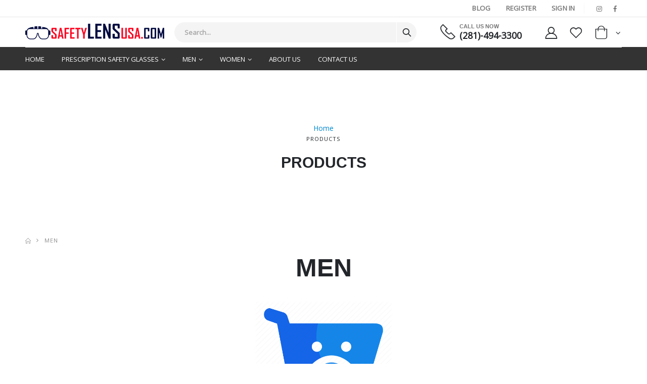

--- FILE ---
content_type: text/html; charset=UTF-8
request_url: https://www.safetylensusa.com/men?brand=armourx-safety-frames&page=13
body_size: 6009
content:
<!DOCTYPE html>
<html lang="en">
<head>
    <meta charset="UTF-8">
<meta http-equiv="X-UA-Compatible" content="IE=edge">
<meta name="viewport" content="width=device-width, initial-scale=1, shrink-to-fit=no">
<meta name="p:domain_verify" content="13d247d1da05984104d387db12e595fe"/>
<link rel="canonical" href="https://www.safetylensusa.com/men" /> <!--<link rel="next" rel="canonical" href="https://www.safetylensusa.com/men">-->
 <!--<link rel="prev" rel="canonical" href="https://www.safetylensusa.com/men">-->
    <link rel="canonical" href="https://www.safetylensusa.com/men" />
<title>ddd Safety Glasses for Men | Safetylensusa | Safety Frames</title>

<meta property="og:type" content="website" />

<meta property="og:title" content="ddd Safety Glasses for Men | Safetylensusa | Safety Frames">
<meta property="og:description" content="SafetyLensUSA is a reputed Safety Glass retailer in USA. We offer Bifocal Safety Glasses, Best Safety Glasses, Swimming Goggles, Eyeglasses and more for men.">
<meta property="og:image" content="">
<meta name="keywords" content="Safety Prescription Lens">
<meta name="keywords" content="Safety Glasses">
<meta name="keywords" content="Safety Prescription Glasses">
<meta name="keywords" content="Prescription Lens">
<meta name="keywords" content="Safety Frames">
<meta name="keywords" content="Safety Eyeglasses">
<meta name="keywords" content="Safety glasses Houston">
<meta name="keywords" content="Safety prescription lens Houston">
<meta name="keywords" content="safety Glasses Sugarland">
<meta name="keywords" content="Safety prescription lens Sugarland">
<meta name="keywords" content="Safety goggles">


  <meta name="description" content="SafetyLensUSA is a reputed Safety Glass retailer in USA. We offer Bifocal Safety Glasses, Best Safety Glasses, Swimming Goggles, Eyeglasses and more for men.">

<!-- Favicon -->
<link rel="preconnect" href="https://fonts.gstatic.com">
<link href="https://fonts.googleapis.com/css2?family=Open+Sans&display=swap" rel="stylesheet">
<link rel="icon" type="image/x-icon" href="https://www.safetylensusa.com/assets/front_end/images/icons/favicon.png">


<!-- Plugins CSS File -->
<link rel="stylesheet" href="https://www.safetylensusa.com/assets/front_end/css/bootstrap.min.css">

<!-- Main CSS File -->
<link rel="stylesheet" href="https://www.safetylensusa.com/assets/front_end/css/style.min.css">
<link rel="stylesheet" href="https://www.safetylensusa.com/assets/front_end/css/custom.css">
<link rel="stylesheet" type="text/css" href="https://www.safetylensusa.com/assets/front_end/vendor/fontawesome-free/css/all.min.css">

<!--<link rel="stylesheet" href="http://fonts.googleapis.com/css?family=Open+Sans:300,400,600,700,800%7CPoppins:300,400,500,600,700%7CShadows+Into+Light:400" media="all">-->



<!-- Google Tag Manager -->
<script>(function(w,d,s,l,i){w[l]=w[l]||[];w[l].push({'gtm.start':
new Date().getTime(),event:'gtm.js'});var f=d.getElementsByTagName(s)[0],
j=d.createElement(s),dl=l!='dataLayer'?'&l='+l:'';j.async=true;j.src=
'https://www.googletagmanager.com/gtm.js?id='+i+dl;f.parentNode.insertBefore(j,f);
})(window,document,'script','dataLayer','GTM-N93WDRHR');</script>
<!-- End Google Tag Manager -->






    <style type="text/css">
        .product-default 
        {
            padding:10px;
               /*border: 1px #333 solid;*/
   box-shadow: 0 1px 9px 0 rgb(0 0 0 / 5%);
        }
        .product-default:hover figure {
     box-shadow: none !important;
}
       .product-default:hover {
     box-shadow: 0 5px 25px 0 rgb(0 0 0 / 8%);
}
.pr-slider
{
    padding-left: 155rem !important;
}
.btn {
   
      padding: 1.2rem 2.2rem;
    } 
    .pr-slider
    {
        padding-left:0px !important;
    }
    .product-desc-content p
    {
        line-height: 1.92;
    }
    </style>
</head>
<body>
    <!-- Google Tag Manager (noscript) -->
<noscript><iframe src="https://www.googletagmanager.com/ns.html?id=GTM-N93WDRHR"
height="0" width="0" style="display:none;visibility:hidden"></iframe></noscript>
<!-- End Google Tag Manager (noscript) -->

<div class="page-wrapper">

    <header class="header">

        <div class="header-top">
    <div class="container">
        <div class="header-left d-none d-sm-block">
                                </div><!-- End .header-left -->

        <div class="header-right header-dropdowns ml-0 ml-sm-auto w-sm-100">
            <div class="header-dropdown dropdown-expanded d-none d-lg-block">
                
                <div class="header-menu">
                    <ul>
                        <!--<li><a target="_blank" href="https://readersusa.com/">Reading Glass </a></li>-->
                        <!--<li><a target="_blank" href="http://pupilsdistance.com/">Get PD</a></li>-->
                        <li><a href="https://www.safetylensusa.com/blogs">Blog</a></li>
                         <li><a href="https://www.safetylensusa.com/register">Register</a></li> 
                                                     <li><a href="https://www.safetylensusa.com/login">Sign In</a></li>
                                                                     </ul>
                </div><!-- End .header-menu -->
            </div><!-- End .header-dropown -->



            <span class="separator"></span>

            <div class="social-icons">
                <a href="https://www.instagram.com/safetylensusa" class="social-icon social-instagram icon-instagram" target="_blank"></a>
                <!--<a href="#" class="social-icon social-twitter icon-twitter" target="_blank"></a>-->
                <a href="https://www.facebook.com/safetylensusa" class="social-icon social-facebook icon-facebook" target="_blank"></a>
            </div><!-- End .social-icons -->
        </div><!-- End .header-right -->
    </div><!-- End .container -->
</div><!-- End .header-top --><style>
    @media (min-width: 992px)  {
        .header-search-inline .search-toggle  {
        display:  none;
        }
    }
</style>
<div class="header-middle">
    <div class="container">
        <div class="header-left col-lg-3 w-auto pl-0">
            <button class="mobile-menu-toggler text-primary mr-2" type="button">
                <i class="icon-menu"></i>
            </button>
            <a href="https://www.safetylensusa.com/" class="logo">
                                <img src="https://www.safetylensusa.com/preview/?src=www.safetylensusa.com/assets/front_end/images/logo.png&w=480&h=60" alt="safetylensusa">
            </a>
        </div><!-- End .header-left -->

        <div class="header-right w-lg-max">
            <div class="header-icon header-icon header-search header-search-inline header-search-category w-lg-max text-right">
                <a href="#" class="search-toggle" role="button"><i class="icon-search-3"></i></a>
                <form action="#" method="get">
                    <div class="header-search-wrapper">
                        <input type="text" class="form-control" name="q" id="q" placeholder="Search..." value="">
                        
                        <button class="btn icon-search-3 p-0" type="button" id="searchBtn"></button>
                    </div><!-- End .header-search-wrapper -->
                </form>
            </div><!-- End .header-search -->

            <div class="header-contact d-none d-lg-flex pl-4 ml-3 mr-xl-5 pr-4">
                <img alt="phone" src="https://www.safetylensusa.com/assets/front_end/images/phone.png" width="30" height="30" class="pb-1">
                <h6>Call us now<a href="tel:2814943300" class="text-dark font1">(281)-494-3300</a></h6>
            </div>

            <a href="https://www.safetylensusa.com/login" class="header-icon "><i class="icon-user-2"></i></a>

            <a href="https://www.safetylensusa.com/wishlist" class="header-icon"><i class="icon-wishlist-2"></i></a>

           <div class="dropdown cart-dropdown">
           
                <a href="#" class="dropdown-toggle dropdown-arrow" role="button" data-toggle="dropdown" aria-haspopup="true" aria-expanded="false" data-display="static">
                    <i class="icon-shopping-cart"></i>
                                    </a>

                <div class="dropdown-menu" id="menuCart">
                       <div class="dropdownmenu-wrapper">
                        <div class="dropdown-cart-header">
                                                    <span><i class="fa fa-shopping-cart"></i> Cart is empty</span>
                                                </div><!-- End .dropdown-cart-header -->
                    </div><!-- End .dropdownmenu-wrapper -->
                               
                </div><!-- End .dropdown-menu -->
            </div><!-- End .dropdown -->
        </div><!-- End .header-right -->
    </div><!-- End .container -->
</div><!-- End .header-middle -->
<div class="header-bottom sticky-header d-none d-lg-block">
    <div class="container">
        <nav class="main-nav w-100">
            <ul class="menu">
                <li class="">
                    <a href="https://www.safetylensusa.com/">Home</a>
                </li>
                                                <li class="">
                    <a href="javascript:void(0)">Prescription Safety Glasses</a>
                     
                    <div class="megamenu megamenu-fixed-width megamenu-3cols">
                            <div class="row">
                                <div class="col-lg-5">
                                   <ul class="submenu">
                                    <li><a class="submenuTitle bold-700" href="https://www.safetylensusa.com/category/safety-glasses">All Safety Glasses</a></li>
                                    <!--<li><a class="submenuTitle bold-700" href="https://www.safetylensusa.com/category/safety-glasses/men">Men's Safety Glasses</a></li>-->
                                    <!--<li><a class="submenuTitle bold-700" href="https://www.safetylensusa.com/category/safety-glasses/women">Women's  Safety Glasses</a></li>-->
                                   </ul>
                               </div>
                               
                                                            
                              
                            </div>
                        </div><!-- End .megamenu -->
                   
                </li>
                                <li class="">
                    <a href="javascript:void(0)">Men</a>
                                        <div class="megamenu megamenu-fixed-width megamenu-3cols">
                            <div class="row">
                                                                <div class="col-lg-4">
                                   <ul class="submenu">
                                                                   <li><a href="https://www.safetylensusa.com/men?category=safety-glasses">Safety Glasses</a></li>
        
                                                                  </ul>
                                </div>
                                                                                        <div class="col-lg-4 p-0">
                                    <img alt="Men" src="https://www.safetylensusa.com/assets/front_end/images/menu-banner-for-men.jpg" alt="Menu banner">
                                </div>
                            </div>
                        </div><!-- End .megamenu -->
                                    </li>
               <li class="">
                    <a href="javascript:void(0)">Women</a>
                                        <div class="megamenu megamenu-fixed-width megamenu-3cols">
                            <div class="row">
                                                                <div class="col-lg-4">
                                   <ul class="submenu">

                                                                    <li><a href="https://www.safetylensusa.com/women?category=safety-glasses">Safety Glasses</a></li>
        
                                                                  </ul>
                                </div>
                                                                                        <div class="col-lg-4 p-0">
                                    <img alt="Women" src="https://www.safetylensusa.com/assets/front_end/images/menu-banner-for-women.jpg" alt="Menu banner">
                                </div>
                            </div>
                        </div><!-- End .megamenu -->
                                    </li>
                                  <li>
                    <!--<a href="#">Categories</a>-->
                     <div class="megamenu category-menu megamenu-fixed-width">
                            <div class="row">
                                                            
                              
                            </div>
                        <!-- </div>
                    <div class="megamenu megamenu-fixed-width"> -->
                        <div class="row">
                            
                                                        <div class="col-lg-4">
                             
                                <ul class="submenu">
                                       
                                    <li><a href="https://www.safetylensusa.com/category/safety-glasses">Safety Glasses</a></li>
                                                          
                            
                     
                        </div><!-- End .row -->
                    </div><!-- End .megamenu -->
                </li>
                                                <!-- -->
                <!--<li class="">-->
                <!--    <a href="https://www.safetylensusa.com/corporate">Corporate Safety Programs</a>-->
                <!--</li>-->
                <li class="">
                    <a href="https://www.safetylensusa.com/about-us">About Us</a>
                </li>
                <li class="">
                    <a href="https://www.safetylensusa.com/contact-us">Contact Us</a>
                </li>
                


                <!--<li class="float-right"><a href="../../../../external.html?link=https://1.envato.market/DdLk5" class="px-4" target="_blank">Buy Porto!<span class="tip tip-new tip-top">New</span></a></li>
-->
            </ul>
        </nav>
    </div><!-- End .container -->
</div><!-- End .header-bottom -->


    </header><!-- End .header -->

    <main class="main">
       
       
                 <section class="page-header page-header-modern bg-color-light-scale-1 page-header-lg">
    		<div class="container">
    			<div class="row">
    				<div class="col-md-12 align-self-center p-static order-2 text-center">
    					<h2 class="font-weight-bold text-dark">PRODUCTS</h2>
    				</div>
    				<div class="col-md-12 align-self-center order-1">
    					<ul class="breadcrumb d-block text-center">
    						<li><a href="https://www.safetylensusa.com/">Home</a></li>
    						<li class=" breadcrumb-item active">Products</li>
    					</ul>
    				</div>
    			</div>
    		</div>
    	</section>
                
        <div class="container">

                                 <nav aria-label="breadcrumb" class="breadcrumb-nav">
                     <ol class="breadcrumb">
                        <li class="breadcrumb-item"><a href="https://www.safetylensusa.com/"><i class="icon-home"></i></a></li>
                        <li class="breadcrumb-item"><a href="javascript:void(0)">MEN</a></li>                    </ol>
                   </nav>

                           
                    
                <div class="row">
                    <!-- <div class="col-lg-3"></div> -->
                    <div class="col-lg-12">
                       

                        <!--<nav class="toolbox pt-4">-->
                        <!--    <div class="toolbox-left">-->
                        <!--        <div class="toolbox-item toolbox-sort" >-->
                        <!--            <label>Sort By:</label>-->

                        <!--            <div class="select-custom">-->
                        <!--                <select name="orderby" id="orderby" class="form-control">-->
                        <!--                  <option value="default">Default sorting</option><option value="price_asc">Price -- Low to High</option><option value="price_desc">Price -- Hight to Low</option><option value="recency_desc">Newest First</option>-->
                        <!--                </select>-->
                        <!--            </div>-->

                                    
                        <!--        </div>-->
                        <!--    </div>-->

                        <!--    <div class="toolbox-right">-->
                        <!--        <div class="toolbox-item toolbox-show">-->
                        <!--            <label>Show:</label>-->

                        <!--            <div class="select-custom">-->
                        <!--                <select name="count" id="count" class="form-control">-->
                        <!--                    <option  value="10">10</option><option  value="12">12</option><option  value="24">24</option><option  value="36">36</option>-->
                        <!--                </select>-->
                        <!--            </div>-->
                        <!--        </div>-->

                               
                        <!--    </div>-->
                        <!--</nav>-->
 <h1 class="text-center"><b>MEN</b></h1>
                        <div class="row">
                                                        <div class="row no-products">
                                <div class="col-6 col-sm-3"></div>
                                <div class="col-12 col-sm-6 center " >
                                    <div class="row">
                                        <img alt="No Product" src="https://www.safetylensusa.com/assets/front_end/images/empty_product_list.png" height="200">
                                    </div>
                                    <div class="row center">
                                        <h3 class="empty-list-title">Empty List</h3>
                                    </div>
                                   <div class="row center">
                                        <p class="subtitle">No products found.</p>
                                    </div>
                                    <div class="row">
                                         <a href="https://www.safetylensusa.com/products" class="btn btn-primary">Start Shopping</a>
                                    </div>
                                </div>
                                <div class="col-6 col-sm-3"></div>
                            </div>
                          
                        </div><!-- End .row -->
                                                <div class="col-lg-12">
                            <div class="product-desc-content">
                                <p> </p>
                            </div>
                    			
                        </div>
                                            </div>
                </div>
        </div>

      
        <div class="mb-5"></div><!-- margin -->
    </main><!-- End .main -->
    <input type="hidden" id="getUri" value="men">
    <input type="hidden" id="getParams" value="">
    
<input type="hidden" name="base" id="base" value="https://www.safetylensusa.com/">
<footer class="footer bg-dark">
    <div class="footer-middle">
        <div class="container">
            <div class="row">
                <div class="col-lg-2 col-sm-6">
                    <div class="widget">
                        <h2 style="color: #fff;
    font-size: 1.6rem;
    font-weight: 600;
    text-transform: uppercase;
    margin: 0 0 1.7rem;"  class="widget-title">Contact Info</h2>
                        <ul class="contact-info">
                            <li>
                                <span class="contact-info-label">Address</span> 12802 Murphy Rd, Suite C, Stafford, Texas 77477, USA                            </li>
                            <li>
                                <span class="contact-info-label">Phone</span><a href="tel:2814943300">(281)-494-3300</a>
                            </li>
                            <li>
                                <span class="contact-info-label">Email</span> <a href="mailto:lensrxusa@gmail.com">lensrxusa@gmail.com</a>
                            </li>
                            <li>
                                <span class="contact-info-label">Working Days/Hours</span>
                                Mon - Sat / 9:00AM - 6:00 PM                            </li>
                        </ul>
                        <div class="social-icons">
                            <a href="https://www.instagram.com/safetylensusa" class="social-icon social-instagram icon-instagram" target="_blank" title="Instagram"></a>
                            <a href="https://www.facebook.com/safetylensusa" class="social-icon social-facebook icon-facebook" target="_blank" title="Facebook"></a>
                        </div><!-- End .social-icons -->
                    </div><!-- End .widget -->
                </div><!-- End .col-lg-3 -->
                <div class="col-lg-2 col-sm-6">
                    <div class="widget">
                        <h4 class="widget-title">My Account</h4>

                        <ul class="links">
                            <li><a href="https://www.safetylensusa.com/login">Sign in</a></li>
                            <li><a href="https://www.safetylensusa.com/account">My Orders</a></li>
                            <li><a href="https://www.safetylensusa.com/cart">My Cart</a></li>
                            <li><a href="https://www.safetylensusa.com/checkout">Checkout</a></li>
                        </ul>
                    </div><!-- End .widget -->
                </div><!-- End .col-lg-3 -->

                <div class="col-lg-2 col-sm-6">
                    <div class="widget">
                        <h4 class="widget-title">Quick links</h4>

                        <ul class="links">
                            <li><a href="https://www.safetylensusa.com/about-us">About Us</a></li>
                            <li><a href="https://www.safetylensusa.com/contact-us">Contact Us</a></li>
                            <li><a href="https://www.safetylensusa.com/blogs">Blog</a></li>
                            <li><a href="https://www.safetylensusa.com/locations">Location</a></li>
                            <li><a href="https://www.safetylensusa.com/write-review">Write Review</a></li>
                        </ul>
                    </div><!-- End .widget -->
                </div><!-- End .col-lg-3 -->

                <div class="col-lg-2 col-sm-6">
                    <div class="widget">
                        <h4 class="widget-title">Policies</h4>

                        <ul class="links">
                            <li><a href="https://www.safetylensusa.com/terms-and-conditions">Terms and Conditions</a></li>
                            <li><a href="https://www.safetylensusa.com/privacy-policy">Privacy &amp; Security Policy</a></li>
                            <li><a href="https://www.safetylensusa.com/refund-policy">Refund Policy</a></li>
                            <li><a href="https://www.safetylensusa.com/cancellation-policy">Cancellation Policy</a></li>
                        </ul>
                    </div><!-- End .widget -->
                </div><!-- End .col-lg-3 -->
                <div class="col-lg-4 col-sm-6">
                    <div class="widget">
                        <h4 class="widget-title">About SafetyLensUSA.com</h4>

                        <p style="text-align:justify"><p>SafetyLensUSA.com is excited to expand its services directly to retail customers. Our wide selection of frames and prescription lenses are available for purchase online at reasonable prices beating those of our competitors.</p></p>
                        <a href="https://www.safetylensusa.com/about-us" class="read-more">Read More <i class="icon-angle-double-right"></i></a>
                    </div><!-- End .widget -->
                </div><!-- End .col-lg-3 -->

                <!--<div class="col-lg-3 col-sm-6">
                    <div class="widget widget-newsletter">
                        <h4 class="widget-title">Subscribe newsletter</h4>
                        <p>Get all the latest information on events, sales and offers. Sign up for newsletter:</p>
                        <form action="#" class="mb-0">
                            <input type="email" class="form-control m-b-3" placeholder="Email address" required>

                            <input type="submit" class="btn btn-primary shadow-none" value="Subscribe">
                        </form>
                    </div>
                </div>--><!-- End .col-lg-3 -->
            </div><!-- End .row -->
        </div><!-- End .container -->
    </div><!-- End .footer-middle -->

    <div class="container">
        <div class="footer-bottom d-flex justify-content-between align-items-center flex-wrap">
            <p class="footer-copyright py-3 pr-4 mb-0">&copy; SafetyLensUSA.com 2026. All Rights Reserved</p>

            
            
            <div class="social-icons">
                <img src="https://www.safetylensusa.com/assets/front_end/images/footer-img1.png" alt="payment methods" class="payment-icon">
                <img src="https://www.safetylensusa.com/assets/front_end/images/footer-img2.png" alt="payment methods" class="payment-icon">
                <img src="https://www.safetylensusa.com/assets/front_end/images/footer-img3.png" alt="payment methods" class="payment-icon">
                <img src="https://www.safetylensusa.com/assets/front_end/images/footer-img4.png" alt="payment methods" class="payment-icon">
            </div>
            
        </div><!-- End .footer-bottom -->
    </div><!-- End .container -->
</footer><!-- End .footer -->

<input type="hidden" id="csrf_token" value="ci_csrf_token">
<input type="hidden" id="csrf_hash" value=""></div><!-- End .page-wrapper -->


<div class="mobile-menu-overlay"></div><!-- End .mobil-menu-overlay -->
<div class="mobile-menu-container">
    <div class="mobile-menu-wrapper">
        <span class="mobile-menu-close"><i class="icon-cancel"></i></span>
        <nav class="mobile-nav">
            <ul class="mobile-menu mb-3">
                <li class="active"><a href="https://www.safetylensusa.com/">Home</a></li>
                                                <li>
                    <a href="#">Prescription Safety Glasses</a>
                    <ul>
                        <li><a href="https://www.safetylensusa.com/category/safety-glasses">All Safety Glasses</a></li>
                        <!--<li><a  href="https://www.safetylensusa.com/men?category=safety-glasses">Men's Safety Glasses</a></li>-->
                        <!--<li><a  href="https://www.safetylensusa.com/women?category=safety-glasses">Women's  Safety Glasses</a></li>-->
                    </ul>
                </li>
                
                                                 <li>
                    <!--<a href="#">Categories</a>-->
                    <ul>
                          
                        <li><a href="https://www.safetylensusa.com/category/safety-glasses">Safety Glasses</a></li>
                                            </ul>
                </li>
                
                <!--<li>-->
                <!--    <a href="#">Pages<span class="tip tip-hot">Hot!</span></a>-->
                <!--    <ul>-->
                <!--        <li><a href="cart.html">Shopping Cart</a></li>-->
                <!--        <li>-->
                <!--            <a href="#">Checkout</a>-->
                <!--            <ul>-->
                <!--                <li><a href="checkout-shipping.html">Checkout Shipping</a></li>-->
                <!--                <li><a href="checkout-shipping-2.html">Checkout Shipping 2</a></li>-->
                <!--                <li><a href="checkout-review.html">Checkout Review</a></li>-->
                <!--            </ul>-->
                <!--        </li>-->
                <!--        <li><a href="about.html">About</a></li>-->
                <!--        <li><a href="#" class="login-link">Login</a></li>-->
                <!--        <li><a href="forgot-password.html">Forgot Password</a></li>-->
                <!--    </ul>-->
                <!--</li>-->
                <li class=""> <a href="https://www.safetylensusa.com/products?category=Prescription_Lenses">Prescription Lenses</a></li>
                <li class="">
                    <a href="https://www.safetylensusa.com/corporate">Corporate Safety Programs</a>
                </li>
                <li class="">
                    <a href="https://www.safetylensusa.com/about-us">About Us</a>
                </li>
                <li><a target="_blank" href="https://readersusa.com/">Reading Glass </a></li>
                <li><a href="https://www.safetylensusa.com/blogs">Blog</a></li>
                <li><a href="https://www.safetylensusa.com/register">Register</a></li> 
                                  <li class=""><a href="https://www.safetylensusa.com/account">Sign In</a></li>  
                                <li class="">
                    <a href="https://www.safetylensusa.com/contact-us">Contact Us</a>
                </li>
                
            </ul>

            <!--<ul class="mobile-menu">-->
            <!--    <li><a href="my-account.html">Track Order </a></li>-->
            <!--    <li><a href="about.html">About</a></li>-->
            <!--    <li><a href="category.html">Our Stores</a></li>-->
            <!--    <li><a href="blog.html">Blog</a></li>-->
            <!--    <li><a href="contact.html">Contact</a></li>-->
            <!--    <li><a href="#">Help &amp; FAQs</a></li>-->
            <!--</ul>-->
        </nav><!-- End .mobile-nav -->

        <div class="social-icons">
            <a href="https://www.facebook.com/safetylensusa" class="social-icon" target="_blank"><i class="icon-facebook"></i></a>
            <a href="https://www.instagram.com/safetylensusa" class="social-icon" target="_blank"><i class="icon-instagram"></i></a>
        </div><!-- End .social-icons -->
    </div><!-- End .mobile-menu-wrapper -->
</div><!-- End .mobile-menu-container -->

<!-- Add Cart Modal -->

<a id="scroll-top" href="#top" title="Top" role="button"><i class="icon-angle-up"></i></a>

<!-- Plugins JS File -->
<script src="https://www.safetylensusa.com/assets/front_end/js/jquery.min.js"></script>
<script src="https://www.safetylensusa.com/assets/front_end/js/bootstrap.bundle.min.js"></script>
<script src="https://www.safetylensusa.com/assets/front_end/js/optional/isotope.pkgd.min.js"></script>
<script src="https://www.safetylensusa.com/assets/front_end/js/plugins.min.js"></script>

<!-- Main JS File -->
<script src="https://www.safetylensusa.com/assets/front_end/js/main.min.js"></script>
<link rel="stylesheet" href="https://www.safetylensusa.com/assets/front_end/vendor/toast/demos/css/jquery.toast.css">
<script type="text/javascript" src="https://www.safetylensusa.com/assets/front_end/vendor/toast/demos/js/jquery.toast.js"></script>
<script src="https://www.safetylensusa.com/assets/back_end/js/common.js"></script>
<script src="https://www.safetylensusa.com/assets/front_end/js/search.js"></script>
<script src="https://www.safetylensusa.com/assets/front_end/js/custom.js"></script>
</body>

</html>

--- FILE ---
content_type: text/css
request_url: https://www.safetylensusa.com/assets/front_end/css/style.min.css
body_size: 31538
content:
.mt-0 {margin-top: 0rem !important;}.mt-1 {margin-top: 1rem !important;}.mt-2 {margin-top: 2rem !important;}.mt-3 {margin-top: 3rem !important;}.mt-4 {a margin-top: 4rem !important;}.mt-5 {margin-top: 5rem !important;}.mt-6 {margin-top: 6rem !important;}.mt-7 {margin-top: 7rem !important;}.mt-8 {margin-top: 8rem !important;}.mt-9 {margin-top: 9rem !important;}.mt-10 {margin-top: 10rem !important;}.mb-0 {margin-bottom: 0rem !important;}.mb-1 {margin-bottom: 1rem !important;}.mb-2 {margin-bottom: 2rem !important;}.mb-3 {margin-bottom: 3rem !important;}.mb-4 {margin-bottom: 4rem !important;}.mb-5 {margin-bottom: 5rem !important;}.mb-6 {margin-bottom: 6rem !important;}.mb-7 {margin-bottom: 7rem !important;}.mb-8 {margin-bottom: 8rem !important;}.mb-9 {margin-bottom: 9rem !important;}.mb-10 {margin-bottom: 10rem !important;}.mb-20 {margin-bottom: 20rem !important;}.mb-30 {margin-bottom: 30rem !important;}@media (min-width: 768px) {.mt-md-0 {margin-top: 0rem !important;}.mt-md-1 {margin-top: 1rem !important;}.mt-md-2 {margin-top: 2rem !important;}.mt-md-3 {margin-top: 3rem !important;}.mt-md-4 {margin-top: 4rem !important;}.mt-md-5 {margin-top: 5rem !important;}.mt-md-6 {margin-top: 6rem !important;}.mt-md-7 {margin-top: 7rem !important;}.mt-md-8 {margin-top: 8rem !important;}.mt-md-9 {margin-top: 9rem !important;}.mt-md-10 {margin-top: 10rem !important;}.mb-md-0 {margin-bottom: 0rem !important;}.mb-md-1 {margin-bottom: 1rem !important;}.mb-md-2 {margin-bottom: 2rem !important;}.mb-md-3 {margin-bottom: 3rem !important;}.mb-md-4 {margin-bottom: 4rem !important;}.mb-md-5 {margin-bottom: 5rem !important;}.mb-md-6 {margin-bottom: 6rem !important;}.mb-md-7 {margin-bottom: 7rem !important;}.mb-md-8 {margin-bottom: 8rem !important;}.mb-md-9 {margin-bottom: 9rem !important;}.mb-md-10 {margin-bottom: 10rem !important;}}@media (min-width: 992px) {.mt-lg-0 {margin-top: 0rem !important;}.mt-lg-1 {margin-top: 1rem !important;}.mt-lg-2 {margin-top: 2rem !important;}.mt-lg-3 {margin-top: 3rem !important;}.mt-lg-4 {margin-top: 4rem !important;}.mt-lg-5 {margin-top: 5rem !important;}.mt-lg-6 {margin-top: 6rem !important;}.mt-lg-7 {margin-top: 7rem !important;}.mt-lg-8 {margin-top: 8rem !important;}.mt-lg-9 {margin-top: 9rem !important;}.mt-lg-10 {margin-top: 10rem !important;}.mb-lg-0 {margin-bottom: 0rem !important;}.mb-lg-1 {margin-bottom: 1rem !important;}.mb-lg-2 {margin-bottom: 2rem !important;}.mb-lg-3 {margin-bottom: 3rem !important;}.mb-lg-4 {margin-bottom: 4rem !important;}.mb-lg-5 {margin-bottom: 5rem !important;}.mb-lg-6 {margin-bottom: 6rem !important;}.mb-lg-7 {margin-bottom: 7rem !important;}.mb-lg-8 {margin-bottom: 8rem !important;}.mb-lg-9 {margin-bottom: 9rem !important;}.mb-lg-10 {margin-bottom: 10rem !important;}}@media (min-width: 1200px) {.mt-xl-0 {margin-top: 0rem !important;}.mt-xl-1 {margin-top: 1rem !important;}.mt-xl-2 {margin-top: 2rem !important;}.mt-xl-3 {margin-top: 3rem !important;}.mt-xl-4 {margin-top: 4rem !important;}.mt-xl-5 {margin-top: 5rem !important;}.mt-xl-6 {margin-top: 6rem !important;}.mt-xl-7 {margin-top: 7rem !important;}.mt-xl-8 {margin-top: 8rem !important;}.mt-xl-9 {margin-top: 9rem !important;}.mt-xl-10 {margin-top: 10rem !important;}.mb-xl-0 {margin-bottom: 0rem !important;}.mb-xl-1 {margin-bottom: 1rem !important;}.mb-xl-2 {margin-bottom: 2rem !important;}.mb-xl-3 {margin-bottom: 3rem !important;}.mb-xl-4 {margin-bottom: 4rem !important;}.mb-xl-5 {margin-bottom: 5rem !important;}.mb-xl-6 {margin-bottom: 6rem !important;}.mb-xl-7 {margin-bottom: 7rem !important;}.mb-xl-8 {margin-bottom: 8rem !important;}.mb-xl-9 {margin-bottom: 9rem !important;}.mb-xl-10 {margin-bottom: 10rem !important;}}@media (min-width: 1600px) {.mt-xxl-0 {margin-top: 0rem !important;}.mt-xxl-1 {margin-top: 1rem !important;}.mt-xxl-2 {margin-top: 2rem !important;}.mt-xxl-3 {margin-top: 3rem !important;}.mt-xxl-4 {margin-top: 4rem !important;}.mt-xxl-5 {margin-top: 5rem !important;}.mt-xxl-6 {margin-top: 6rem !important;}.mt-xxl-7 {margin-top: 7rem !important;}.mt-xxl-8 {margin-top: 8rem !important;}.mt-xxl-9 {margin-top: 9rem !important;}.mt-xxl-10 {margin-top: 10rem !important;}.mb-xxl-0 {margin-bottom: 0rem !important;}.mb-xxl-1 {margin-bottom: 1rem !important;}.mb-xxl-2 {margin-bottom: 2rem !important;}.mb-xxl-3 {margin-bottom: 3rem !important;}.mb-xxl-4 {margin-bottom: 4rem !important;}.mb-xxl-5 {margin-bottom: 5rem !important;}.mb-xxl-6 {margin-bottom: 6rem !important;}.mb-xxl-7 {margin-bottom: 7rem !important;}.mb-xxl-8 {margin-bottom: 8rem !important;}.mb-xxl-9 {margin-bottom: 9rem !important;}.mb-xxl-10 {margin-bottom: 10rem !important;}}.m-b-1 {margin-bottom: .4rem !important;}.m-b-2 {margin-bottom: .8rem !important;}.m-b-3 {margin-bottom: 1.6rem !important;}.m-b-4 {margin-bottom: 2.4rem !important;}.m-b-5 {margin-bottom: 4.8rem !important;}.owl-carousel {display: none;width: 100%;-webkit-tap-highlight-color: transparent;position: relative;z-index: 1;}.owl-carousel .owl-stage {position: relative;-ms-touch-action: pan-Y;touch-action: manipulation;-moz-backface-visibility: hidden;}.owl-carousel .owl-stage:after {content: ".";display: block;clear: both;visibility: hidden;line-height: 0;height: 0;}.owl-carousel .owl-stage-outer {position: relative;overflow: hidden;-webkit-transform: translate3d(0px, 0px, 0px);}.owl-carousel .owl-wrapper, .owl-carousel .owl-item {-webkit-backface-visibility: hidden;-moz-backface-visibility: hidden;-ms-backface-visibility: hidden;-webkit-transform: translate3d(0, 0, 0);-moz-transform: translate3d(0, 0, 0);-ms-transform: translate3d(0, 0, 0);}.owl-carousel .owl-item {position: relative;min-height: 1px;float: left;-webkit-backface-visibility: hidden;-webkit-tap-highlight-color: transparent;-webkit-touch-callout: none;}.owl-carousel .owl-item img {display: block;width: 100%;}.owl-carousel .owl-nav.disabled, .owl-carousel .owl-dots.disabled {display: none;}.owl-carousel .owl-nav .owl-prev, .owl-carousel .owl-nav .owl-next, .owl-carousel .owl-dot {cursor: pointer;-webkit-user-select: none;-khtml-user-select: none;-moz-user-select: none;-ms-user-select: none;user-select: none;}.owl-carousel .owl-nav button.owl-prev, .owl-carousel .owl-nav button.owl-next, .owl-carousel button.owl-dot {background: none;color: inherit;border: 0;padding: 0 !important;font: inherit;}.owl-carousel.owl-loaded {display: block;}.owl-carousel.owl-loading {opacity: 0;display: block;}.owl-carousel.owl-hidden {opacity: 0;}.owl-carousel.owl-refresh .owl-item {visibility: hidden;}.owl-carousel.owl-drag .owl-item {touch-action: pan-y;-webkit-user-select: none;-moz-user-select: none;-ms-user-select: none;user-select: none;}.owl-carousel.owl-grab {cursor: move;cursor: grab;}.owl-carousel.owl-rtl {direction: rtl;}.owl-carousel.owl-rtl .owl-item {float: right;}.no-js .owl-carousel {display: block;}.owl-carousel .animated {animation-duration: 1000ms;animation-fill-mode: both;}.owl-carousel .owl-animated-in {z-index: 0;}.owl-carousel .owl-animated-out {z-index: 1;}.owl-carousel .fadeOut {animation-name: fadeOut;}@keyframes fadeOut {0% {opacity: 1;}100% {opacity: 0;}}.owl-height {transition: height 500ms ease-in-out;}.owl-carousel .owl-item .owl-lazy {opacity: 0;transition: opacity 400ms ease;}.owl-carousel .owl-item .owl-lazy[src^=""], .owl-carousel .owl-item .owl-lazy:not([src]) {max-height: 0;}.owl-carousel .owl-item img.owl-lazy {transform-style: preserve-3d;}.owl-carousel .owl-video-wrapper {position: relative;height: 100%;background: #000;}.owl-carousel .owl-video-play-icon {position: absolute;height: 80px;width: 80px;left: 50%;top: 50%;margin-left: -40px;margin-top: -40px;background: url("../../../../../../www.portotheme.com/html/porto_ecommerce/demo_5/assets/images/owl.video.play.html") no-repeat;cursor: pointer;z-index: 1;-webkit-backface-visibility: hidden;transition: transform 100ms ease;}.owl-carousel .owl-video-play-icon:hover {transform: scale(1.3, 1.3);}.owl-carousel .owl-video-playing .owl-video-tn, .owl-carousel .owl-video-playing .owl-video-play-icon {display: none;}.owl-carousel .owl-video-tn {opacity: 0;height: 100%;background-position: center center;background-repeat: no-repeat;background-size: contain;transition: opacity 400ms ease;}.owl-carousel .owl-video-frame {position: relative;z-index: 1;height: 100%;width: 100%;}.owl-theme .owl-nav {margin: 0;text-align: center;-webkit-tap-highlight-color: transparent;color: #222529;font-size: 3rem;}.owl-theme .owl-nav [class*='owl-'] {position: absolute;top: 50%;transform: translateY(-50%);color: #222529;margin: 0;font-size: 3rem;padding: 4px 7px;background: transparent;display: inline-block;cursor: pointer;border-radius: 3px;}.owl-theme .owl-nav [class*='owl-'] i:before {margin: 0;width: auto;}.owl-theme .owl-nav [class*='owl-']:hover {background: transparent;color: #222529;text-decoration: none;}.owl-theme .owl-nav .owl-prev {left: 0;}.owl-theme .owl-nav .owl-next {right: 0;}.owl-theme .owl-nav .disabled {opacity: .5;cursor: default;}.owl-theme .owl-nav.disabled+.owl-dots {margin-top: 2.5rem;}.owl-theme .owl-dots {line-height: 1;text-align: center;-webkit-tap-highlight-color: transparent;}.owl-theme .owl-dots .owl-dot {display: inline-block;zoom: 1;*display: inline;}.owl-theme .owl-dots .owl-dot span {position: relative;width: 15px;height: 15px;margin: 2px 2px;background: transparent;display: block;-webkit-backface-visibility: visible;transition: all .3s ease;border: 0.2rem solid rgba(0, 0, 0, 0.4);border-radius: 50%;}.owl-theme .owl-dots .owl-dot span:before {content: '';display: block;width: .7rem;height: .7rem;background-color: transparent;position: absolute;left: 50%;top: 50%;margin-top: -.35rem;margin-left: -.35rem;background-color: #08C;opacity: 0;visibility: hidden;transform: scale(0);transition: all .3s;border-radius: 50%;}.owl-theme .owl-dots .owl-dot.active span, .owl-theme .owl-dots .owl-dot:hover span {border-color: #08C;background: transparent;}.owl-theme .owl-dots .owl-dot.active span:before {opacity: 1;visibility: visible;transform: scale(1);}.owl-theme.owl-theme-light .owl-dots .owl-dot span {border-color: #fff;background: transparent;}.owl-theme.owl-theme-light .owl-dots .owl-dot span:before {border-color: #fff;}.owl-theme.owl-theme-light .owl-dots .owl-dot.active span, .owl-theme.owl-theme-light .owl-dots .owl-dot:hover span {border-color: #08C;background: transparent;}.owl-theme.owl-theme-light .owl-dots .owl-dot.active span:before {border-color: #08C;}.mfp-bg {top: 0;left: 0;width: 100%;height: 100%;z-index: 1042;overflow: hidden;position: fixed;background: #fff;opacity: .4;}.mfp-wrap {top: 0;left: 0;width: 100%;height: 100%;z-index: 1043;position: fixed;outline: none !important;-webkit-backface-visibility: hidden;}.mfp-container {text-align: center;position: absolute;width: 100%;height: 100%;left: 0;top: 0;padding: 0 8px;box-sizing: border-box;}.mfp-container:before {content: '';display: inline-block;height: 100%;vertical-align: middle;}.mfp-align-top .mfp-container:before {display: none;}.mfp-content {position: relative;display: inline-block;vertical-align: middle;margin: 0 auto;text-align: left;z-index: 1045;}.mfp-inline-holder .mfp-content, .mfp-ajax-holder .mfp-content {width: 100%;cursor: auto;}.mfp-ajax-cur {cursor: progress;}.mfp-zoom-out-cur, .mfp-zoom-out-cur .mfp-image-holder .mfp-close {cursor: -moz-zoom-out;cursor: -webkit-zoom-out;cursor: zoom-out;}.mfp-zoom {cursor: pointer;cursor: -webkit-zoom-in;cursor: -moz-zoom-in;cursor: zoom-in;}.mfp-auto-cursor .mfp-content {cursor: auto;}.mfp-close, .mfp-arrow, .mfp-preloader, .mfp-counter {-webkit-user-select: none;-moz-user-select: none;user-select: none;}.mfp-loading.mfp-figure {display: none;}.mfp-hide {display: none !important;}.mfp-preloader {color: #CCC;position: absolute;top: 50%;width: auto;text-align: center;margin-top: -0.8em;left: 8px;right: 8px;z-index: 1044;}.mfp-preloader a {color: #CCC;}.mfp-preloader a:hover {color: #FFF;}.mfp-s-ready .mfp-preloader {display: none;}.mfp-s-error .mfp-content {display: none;}button.mfp-close, button.mfp-arrow {overflow: visible;cursor: pointer;background: transparent;border: 0;-webkit-appearance: none;display: block;outline: none;padding: 0;z-index: 1046;box-shadow: none;touch-action: manipulation;}button::-moz-focus-inner {padding: 0;border: 0;}.mfp-close {width: 44px;height: 44px;line-height: 44px;position: absolute;top: 0;right: 0;text-decoration: none;text-align: center;opacity: .65;padding: 0 0 18px 10px;color: #FFF;font-style: normal;font-size: 28px;font-family: Arial, Baskerville, monospace;}.mfp-close:hover, .mfp-close:focus {opacity: 1;}.mfp-close:active {top: 1px;}.mfp-close-btn-in .mfp-close {color: #333;}.mfp-image-holder .mfp-close, .mfp-iframe-holder .mfp-close {color: #FFF;right: -6px;text-align: right;padding-right: 6px;width: 100%;}.mfp-counter {position: absolute;top: 0;right: 0;color: #CCC;font-size: 12px;line-height: 18px;white-space: nowrap;}.mfp-arrow {position: absolute;opacity: .65;margin: 0;top: 50%;margin-top: -55px;padding: 0;width: 90px;height: 110px;-webkit-tap-highlight-color: transparent;}.mfp-arrow:active {margin-top: -54px;}.mfp-arrow:hover, .mfp-arrow:focus {opacity: 1;}.mfp-arrow:before, .mfp-arrow:after {content: '';display: block;width: 0;height: 0;position: absolute;left: 0;top: 0;margin-top: 35px;margin-left: 35px;border: medium inset transparent;}.mfp-arrow:after {border-top-width: 13px;border-bottom-width: 13px;top: 8px;}.mfp-arrow:before {border-top-width: 21px;border-bottom-width: 21px;opacity: 0.7;}.mfp-arrow-left {left: 0;}.mfp-arrow-left:after {border-right: 17px solid #FFF;margin-left: 31px;}.mfp-arrow-left:before {margin-left: 25px;border-right: 27px solid #3F3F3F;}.mfp-arrow-right {right: 0;}.mfp-arrow-right:after {border-left: 17px solid #FFF;margin-left: 39px;}.mfp-arrow-right:before {border-left: 27px solid #3F3F3F;}.mfp-iframe-holder {padding-top: 40px;padding-bottom: 40px;}.mfp-iframe-holder .mfp-content {line-height: 0;width: 100%;max-width: 900px;}.mfp-iframe-holder .mfp-close {top: -40px;}.mfp-iframe-scaler {width: 100%;height: 0;overflow: hidden;padding-top: 56.25%;}.mfp-iframe-scaler iframe {display: block;position: absolute;top: 0;left: 0;width: 100%;height: 100%;background: #000;box-shadow: 0 0 8px rgba(0, 0, 0, 0.6);}img.mfp-img {width: auto;max-width: 100%;height: auto;display: block;line-height: 0;box-sizing: border-box;padding: 40px 0 40px;margin: 0 auto;}.mfp-figure {line-height: 0;}.mfp-figure:after {content: '';position: absolute;left: 0;top: 40px;bottom: 40px;display: block;right: 0;width: auto;height: auto;z-index: -1;box-shadow: 0 0 8px rgba(0, 0, 0, 0.6);background: #444;}.mfp-figure small {color: #BDBDBD;display: block;font-size: 12px;line-height: 14px;}.mfp-figure figure {margin: 0;}.mfp-bottom-bar {margin-top: -36px;position: absolute;top: 100%;left: 0;width: 100%;cursor: auto;}.mfp-title {text-align: left;line-height: 18px;color: #F3F3F3;word-wrap: break-word;padding-right: 36px;}.mfp-image-holder .mfp-content {max-width: 100%;}.mfp-gallery .mfp-image-holder .mfp-figure {cursor: pointer;}@media (max-width: 800px) and (orientation: landscape), screen and (max-height: 300px) {.mfp-img-mobile .mfp-image-holder {padding-left: 0;padding-right: 0;}.mfp-img-mobile img.mfp-img {padding: 0;}.mfp-img-mobile .mfp-figure:after {top: 0;bottom: 0;}.mfp-img-mobile .mfp-figure small {display: inline;margin-left: 5px;}.mfp-img-mobile .mfp-bottom-bar {background: rgba(0, 0, 0, 0.6);bottom: 0;margin: 0;top: auto;padding: 3px 5px;position: fixed;box-sizing: border-box;}.mfp-img-mobile .mfp-bottom-bar:empty {padding: 0;}.mfp-img-mobile .mfp-counter {right: 5px;top: 3px;}.mfp-img-mobile .mfp-close {top: 0;right: 0;width: 35px;height: 35px;line-height: 35px;background: rgba(0, 0, 0, 0.6);position: fixed;text-align: center;padding: 0;}}@media all and (max-width: 900px) {.mfp-arrow {-webkit-transform: scale(0.75);transform: scale(0.75);}.mfp-arrow-left {-webkit-transform-origin: 0;transform-origin: 0;}.mfp-arrow-right {-webkit-transform-origin: 100%;transform-origin: 100%;}.mfp-container {padding-left: 6px;padding-right: 6px;}}.mfp-fade.mfp-bg {opacity: 0;-webkit-transition: all 0.15s ease-out;-moz-transition: all 0.15s ease-out;transition: all 0.15s ease-out;}.mfp-fade.mfp-bg.mfp-ready {opacity: 0.8;}.mfp-fade.mfp-bg.mfp-removing {opacity: 0;}.mfp-fade.mfp-wrap .mfp-content {opacity: 0;-webkit-transition: all 0.15s ease-out;-moz-transition: all 0.15s ease-out;transition: all 0.15s ease-out;}.mfp-fade.mfp-wrap.mfp-ready .mfp-content {opacity: 1;}.mfp-fade.mfp-wrap.mfp-removing .mfp-content {opacity: 0;}.bootstrap-touchspin .input-group-btn-vertical {position: absolute;right: 0;height: 100%;z-index: 11;}.bootstrap-touchspin.input-group {max-width: 68px;padding-right: 20px;margin-bottom: 0;}.bootstrap-touchspin .form-control {text-align: center;margin-bottom: 0;height: 4.2rem;max-width: 46px;padding: 1.1rem 1rem;}.bootstrap-touchspin .form-control:not(:focus) {border-color: #ccc;}.bootstrap-touchspin .input-group-btn-vertical>.btn {position: absolute;right: 0;height: 2rem;padding: 0;width: 2rem;text-align: center;font-size: 1.2rem;}.bootstrap-touchspin .input-group-btn-vertical>.btn:before {position: relative;margin: 0;width: auto;line-height: 1;width: auto;top: -.1rem;margin-right: -.2rem;}.bootstrap-touchspin .input-group-btn-vertical .bootstrap-touchspin-up {border-radius: 0;top: 0;}.bootstrap-touchspin .input-group-btn-vertical .bootstrap-touchspin-down {border-radius: 0;bottom: 0;}.noUi-target, .noUi-target * {-webkit-touch-callout: none;-webkit-tap-highlight-color: transparent;-webkit-user-select: none;-ms-touch-action: none;touch-action: none;-ms-user-select: none;-moz-user-select: none;user-select: none;-moz-box-sizing: border-box;box-sizing: border-box;}.noUi-target {position: relative;direction: ltr;}.noUi-base, .noUi-connects {width: 100%;height: 100%;position: relative;z-index: 1;}.noUi-connects {overflow: hidden;z-index: 0;}.noUi-connect, .noUi-origin {will-change: transform;position: absolute;z-index: 1;top: 0;left: 0;height: 100%;width: 100%;-ms-transform-origin: 0 0;-webkit-transform-origin: 0 0;transform-origin: 0 0;}html:not([dir="rtl"]) .noUi-horizontal .noUi-origin {left: auto;right: 0;}.noUi-vertical .noUi-origin {width: 0;}.noUi-horizontal .noUi-origin {height: 0;}.noUi-handle {position: absolute;}.noUi-state-tap .noUi-connect, .noUi-state-tap .noUi-origin {-webkit-transition: transform 0.3s;transition: transform 0.3s;}.noUi-state-drag * {cursor: inherit !important;}.noUi-horizontal {height: .3rem;}.noUi-horizontal .noUi-handle {width: 1.1rem;height: 1.1rem;left: -.55rem;top: -.3em;}.noUi-vertical {width: .3rem;height: 150px;}.noUi-vertical .noUi-handle {width: 1.1rem;height: 1.1rem;left: -.4rem;top: -.5rem;}html:not([dir="rtl"]) .noUi-horizontal .noUi-handle {right: -.55rem;left: auto;}.noUi-target {background: #dfdfdf;border-radius: 0;}.noUi-connects {border-radius: 0;}.noUi-connect {background: #000;}.noUi-draggable {cursor: ew-resize;}.noUi-vertical .noUi-draggable {cursor: ns-resize;}.noUi-handle {border-radius: 50%;background: #000;cursor: pointer;}[disabled] .noUi-connect {background: #B8B8B8;}[disabled].noUi-target, [disabled].noUi-handle, [disabled] .noUi-handle {cursor: not-allowed;}.noUi-pips, .noUi-pips * {-moz-box-sizing: border-box;box-sizing: border-box;}.noUi-pips {position: absolute;color: #999;}.noUi-value {position: absolute;white-space: nowrap;text-align: center;}.noUi-value-sub {color: #ccc;font-size: 10px;}.noUi-marker {position: absolute;background: #CCC;}.noUi-marker-sub {background: #AAA;}.noUi-marker-large {background: #AAA;}.noUi-pips-horizontal {padding: 10px 0;height: 80px;top: 100%;left: 0;width: 100%;}.noUi-value-horizontal {-webkit-transform: translate(-50%, 50%);transform: translate(-50%, 50%);}.noUi-rtl .noUi-value-horizontal {-webkit-transform: translate(50%, 50%);transform: translate(50%, 50%);}.noUi-marker-horizontal.noUi-marker {margin-left: -1px;width: 2px;height: 5px;}.noUi-marker-horizontal.noUi-marker-sub {height: 10px;}.noUi-marker-horizontal.noUi-marker-large {height: 15px;}.noUi-pips-vertical {padding: 0 10px;height: 100%;top: 0;left: 100%;}.noUi-value-vertical {-webkit-transform: translate(0, -50%);transform: translate(0, -50%, 0);padding-left: 25px;}.noUi-rtl .noUi-value-vertical {-webkit-transform: translate(0, 50%);transform: translate(0, 50%);}.noUi-marker-vertical.noUi-marker {width: 5px;height: 2px;margin-top: -1px;}.noUi-marker-vertical.noUi-marker-sub {width: 10px;}.noUi-marker-vertical.noUi-marker-large {width: 15px;}.noUi-tooltip {display: block;position: absolute;border: 1px solid #D9D9D9;border-radius: 3px;background: #fff;color: #000;padding: 5px;text-align: center;white-space: nowrap;}.noUi-horizontal .noUi-tooltip {-webkit-transform: translate(-50%, 0);transform: translate(-50%, 0);left: 50%;bottom: 120%;}.noUi-vertical .noUi-tooltip {-webkit-transform: translate(0, -50%);transform: translate(0, -50%);top: 50%;right: 120%;}.alert {margin-bottom: 2rem;padding: 1.4rem 1.5rem;border-radius: 0;}.alert.alert-intro {font-size: 1.5rem;}.banner {position: relative;font-size: 1.6rem;}.banner figure {margin: 0;}.banner img {width: 100%;}.banner h1, .banner h2, .banner h3, .banner h4, .banner h5, .banner h6 {line-height: 1;}.banner .container:not(.banner-content) {position: absolute;top: 0;bottom: 0;left: 0;right: 0;}.ibanner {font-size: 10px;}aside .banner {font-size: 1.6rem;}.banner-layer {position: absolute;left: 6%;right: 6%;}.banner-content {position: relative;}.banner-layer-top {top: 7%;}.banner-layer-bottom {bottom: 5%;}.banner-layer-space {left: 0;right: 0;padding: 1em 1.5625em;}.banner-layer-left {right: auto;}.banner-layer-right {left: auto;}.banner-layer-middle {top: 50%;transform: translateY(-50%);}@media (max-width: 1199px) {.banner {font-size: 1.4rem;}.ibanner {font-size: 1rem;}}@media (max-width: 767px) {.banner-md-vw-small {font-size: 1.8vw;}.banner-md-vw {font-size: 2.3vw;}.banner-md-vw-large {font-size: 3vw;}}@media (max-width: 575px) {.banner-md-vw-small {font-size: 2.3vw;}.banner-sm-vw {font-size: 3vw;}.banner-sm-vw-large {font-size: 4vw;}}.breadcrumb-nav {color: #8e8e8e;border-bottom: 0;}.breadcrumb {margin-bottom: 0;padding: 1.2rem 0;border-radius: 0;background-color: transparent;}.breadcrumb-item {font-size: 11.2px;letter-spacing: .09em;line-height: 24px;text-transform: uppercase;}.breadcrumb-item+.breadcrumb-item {padding-left: 11px;}.breadcrumb-item+.breadcrumb-item:before {color: inherit;padding-right: 11px;content: "";font-size: 12px;font-family: 'porto';vertical-align: middle;margin-top: -.5rem;}.breadcrumb-item a, .breadcrumb-item.active {color: inherit;}.btn {transition: all .3s;text-transform: uppercase;padding: 1.85rem 4.2rem;border-radius: 0;font-size: 1.4rem;font-weight: 700;font-family: Poppins, sans-serif;line-height: 1.429;}.btn:focus {box-shadow: none;}.btn-sm {padding: 1em 1.6em;font-size: 1.2rem;}.btn-md {padding: 1em 2.2em;font-size: 1.3rem;}.btn-lg {padding: 1em 2.15em;font-size: 1.4rem;}.btn-xl {padding: 1.125em 2.75em;font-size: 1.125em;}.btn-icon-left i {padding-right: .7rem;}.btn-icon-right i {padding-left: .7rem;}.btn-primary {border-color: #08C;background-color: #08C;color: #fff;box-shadow: none;}.btn-primary:hover, .btn-primary:focus, .btn-primary.focus {border-color: #00a3f5;background-color: #00a3f5;color: #fff;box-shadow: none;}.btn-primary.disabled, .btn-primary:disabled {border-color: #08C;background-color: #08C;color: #fff;}.btn-primary:not(:disabled):not(.disabled):active, .btn-primary:not(:disabled):not(.disabled).active, .show>.btn-primary.dropdown-toggle {border-color: #005e8c;background-color: #069;color: #fff;}.btn-outline {border-color: #ccc;background-color: transparent;background-image: none;color: #ccc;}.btn-outline:hover, .btn-outline.focus {border-color: #08C;background-color: transparent;color: #08C;box-shadow: none;}.btn-outline.disabled, .btn-outline:disabled {background-color: transparent;color: #ccc;}.btn-outline:not(:disabled):not(.disabled):active, .btn-outline:not(:disabled):not(.disabled).active, .show>.btn-outline.dropdown-toggle {border-color: #08C;background-color: transparent;color: #08C;}.btn-outline-secondary {border-color: #ccc;background-color: transparent;background-image: none;color: #777;}.btn-outline-secondary:hover, .btn-outline-secondary.focus {border-color: #08C;background-color: #08C;color: #fff;box-shadow: none;}.btn-outline-secondary.disabled, .btn-outline-secondary:disabled {background-color: transparent;color: #777;}.btn-outline-secondary:not(:disabled):not(.disabled):active, .btn-outline-secondary:not(:disabled):not(.disabled).active, .show>.btn-outline-secondary.dropdown-toggle {border-color: #08C;background-color: #08C;color: #fff;}.btn-dark {border-color: #222529;background-color: #222529;color: #fff !important;box-shadow: none;}.btn-dark:hover, .btn-dark:focus, .btn-dark.focus {border-color: #34393f;background-color: #34393f;color: #fff;box-shadow: none;}.btn-dark.disabled, .btn-dark:disabled {border-color: #222529;background-color: #222529;color: #fff;}.btn-dark:not(:disabled):not(.disabled):active, .btn-dark:not(:disabled):not(.disabled).active, .show>.btn-dark.dropdown-toggle {border-color: #050606;background-color: #0b0c0d;color: #fff;}.btn-link {padding-top: 0;padding-bottom: 0;color: #08C;font-family: "Open Sans", sans-serif;font-size: 13px;letter-spacing: 0;text-transform: initial;}.btn-link:hover, .btn-link:focus {color: #08C;text-decoration: underline;}.btn-social-login {display: flex;margin-right: 10px;margin-left: 10px;background-color: #08C;font-family: Poppins, sans-serif;text-decoration: none;text-transform: uppercase;}.btn-social-login span, .btn-social-login i {color: #fff;}.btn-social-login i {margin-top: -1px;padding-right: 6px;}.btn-facebook {background: #3a589d;}.btn-gplus {background: #dd4e31;}.btn-twitter {background: #1aa9e1;}.owl-dots .owl-dot, .owl-nav .owl-prev, .owl-nav .owl-next {outline: none;}a:focus {outline: none;}@keyframes spin {0% {transform: rotate(0deg);}100% {transform: rotate(359deg);}}.mfp-container .mfp-preloader, .porto-loading-icon {content: '';display: inline-block;z-index: 2;width: 40px;height: 40px;margin: 0 auto;border: 2px solid transparent;border-radius: 50%;border-top-color: #08C;border-image: none;text-indent: -9999px;-webkit-animation: spin .75s infinite linear;animation: spin .75s infinite linear;}.mfp-container .mfp-preloader:before, .porto-loading-icon:before {position: absolute;top: -2px;right: 0;left: -2px;width: inherit;height: inherit;border: inherit;border-radius: inherit;border-top-color: inherit;content: '';-webkit-animation: spin 1.5s infinite ease;animation: spin 1.5s infinite ease;}.card {margin-bottom: 3rem;border: 1px solid #ddd;border-radius: 0;font-size: 1.4rem;}.card-header {margin: 0;padding: 1.2rem 1.5rem;border-radius: 0;border-color: #ddd;background-color: #f5f5f5;color: #000;font-weight: 700;line-height: 1.5;text-transform: uppercase;}.card-header:after {display: block;clear: both;content: '';}.card-header .card-edit {margin-top: .1rem;float: right;color: #08C;font-size: 1.3rem;font-weight: 400;text-transform: capitalize;}.card-body {min-height: 135px;padding: 2rem 1.5rem;border-top: 0;border-radius: 0;}.card-body a {text-decoration: underline;}.card-body h4 {margin-bottom: .7rem;color: #666;}.count-container {margin-bottom: 4rem;}.count-wrapper {margin-bottom: .8rem;color: #222529;font: 400 2.8rem/1 Poppins, sans-serif;text-transform: uppercase;}.count-title {margin-bottom: 0;color: #777;font: 600 1.6rem/1 "Open Sans", sans-serif;}@media (min-width: 992px) {.count-wrapper {font-size: 3.6rem;}}.feature-box {color: #7b858a;font-size: 1.5rem;line-height: 2;margin-bottom: 4rem;}.feature-box i {display: inline-block;margin-bottom: 2.2rem;color: #08C;font-size: 5rem;line-height: 1;}.feature-box i:before {margin: 0;}.feature-box h3 {margin-bottom: 2rem;font-size: 1.6rem;font-weight: 700;text-transform: uppercase;line-height: 1.1;letter-spacing: 0;}.feature-box p {margin-bottom: 0;}.feature-box-content {color: #7b858a;font-size: 1.5rem;line-height: 1.8;}@font-face {font-family: "porto";src: url("../fonts/porto6e1d.eot?64334846");src: url("../fonts/porto6e1d.eot?64334846#iefix") format("embedded-opentype"), url("../fonts/porto6e1d.woff2?64334846") format("woff2"), url("../fonts/porto6e1d.woff?64334846") format("woff"), url("../fonts/porto6e1d.ttf?64334846") format("truetype"), url("../fonts/porto6e1d.svg?64334846#porto") format("svg");font-style: normal;font-weight: normal;font-display: swap;}[class^="icon-"]:before, [class*=" icon-"]:before {font-family: "porto";font-style: normal;font-weight: normal;speak: none;display: inline-block;text-decoration: inherit;width: 1em;text-align: center;font-variant: normal;text-transform: none;line-height: 1;-webkit-font-smoothing: antialiased;-moz-osx-font-smoothing: grayscale;}.icon-spin1:before {content: '\e800';}.icon-spin2:before {content: '\e801';}.icon-spin3:before {content: '\e802';}.icon-spin4:before {content: '\e803';}.icon-spin5:before {content: '\e804';}.icon-spin6:before {content: '\e805';}.icon-firefox:before {content: '\e806';}.icon-chrome:before {content: '\e807';}.icon-opera:before {content: '\e808';}.icon-ie:before {content: '\e809';}.icon-phone:before {content: '\e80a';}.icon-down-dir:before {content: '\e80b';}.icon-cart:before {content: '\e80c';}.icon-up-dir:before {content: '\e80d';}.icon-mode-grid:before {content: '\e80e';}.icon-mode-list:before {content: '\e80f';}.icon-compare:before {content: '\e810';}.icon-wishlist:before {content: '\e811';}.icon-search:before {content: '\e812';}.icon-left-dir:before {content: '\e813';}.icon-right-dir:before {content: '\e814';}.icon-down-open:before {content: '\e815';}.icon-left-open:before {content: '\e816';}.icon-right-open:before {content: '\e817';}.icon-up-open:before {content: '\e818';}.icon-angle-left:before {content: '\e819';}.icon-angle-right:before {content: '\e81a';}.icon-angle-up:before {content: '\e81b';}.icon-angle-down:before {content: '\e81c';}.icon-down:before {content: '\e81d';}.icon-left:before {content: '\e81e';}.icon-right:before {content: '\e81f';}.icon-up:before {content: '\e820';}.icon-angle-double-left:before {content: '\e821';}.icon-angle-double-right:before {content: '\e822';}.icon-angle-double-up:before {content: '\e823';}.icon-angle-double-down:before {content: '\e824';}.icon-mail:before {content: '\e825';}.icon-location:before {content: '\e826';}.icon-skype:before {content: '\e827';}.icon-right-open-big:before {content: '\e828';}.icon-left-open-big:before {content: '\e829';}.icon-down-open-big:before {content: '\e82a';}.icon-up-open-big:before {content: '\e82b';}.icon-cancel:before {content: '\e82c';}.icon-user:before {content: '\e82d';}.icon-mail-alt:before {content: '\e82e';}.icon-fax:before {content: '\e82f';}.icon-lock:before {content: '\e830';}.icon-company:before {content: '\e831';}.icon-city:before {content: '\e832';}.icon-post:before {content: '\e833';}.icon-country:before {content: '\e834';}.icon-calendar:before {content: '\e835';}.icon-doc:before {content: '\e836';}.icon-mobile:before {content: '\e837';}.icon-clock:before {content: '\e838';}.icon-chat:before {content: '\e839';}.icon-tag:before {content: '\e83a';}.icon-folder:before {content: '\e83b';}.icon-folder-open:before {content: '\e83c';}.icon-forward:before {content: '\e83d';}.icon-reply:before {content: '\e83e';}.icon-cog:before {content: '\e83f';}.icon-cog-alt:before {content: '\e840';}.icon-wrench:before {content: '\e841';}.icon-quote-left:before {content: '\e842';}.icon-quote-right:before {content: '\e843';}.icon-gift:before {content: '\e844';}.icon-dollar:before {content: '\e845';}.icon-euro:before {content: '\e846';}.icon-pound:before {content: '\e847';}.icon-rupee:before {content: '\e848';}.icon-yen:before {content: '\e849';}.icon-rouble:before {content: '\e84a';}.icon-try:before {content: '\e84b';}.icon-won:before {content: '\e84c';}.icon-bitcoin:before {content: '\e84d';}.icon-ok:before {content: '\e84e';}.icon-chevron-left:before {content: '\e84f';}.icon-chevron-right:before {content: '\e850';}.icon-export:before {content: '\e851';}.icon-star:before {content: '\e852';}.icon-star-empty:before {content: '\e853';}.icon-plus-squared:before {content: '\e854';}.icon-minus-squared:before {content: '\e855';}.icon-plus-squared-alt:before {content: '\e856';}.icon-minus-squared-alt:before {content: '\e857';}.icon-truck:before {content: '\e858';}.icon-lifebuoy:before {content: '\e859';}.icon-pencil:before {content: '\e85a';}.icon-users:before {content: '\e85b';}.icon-video:before {content: '\e85c';}.icon-menu:before {content: '\e85d';}.icon-desktop:before {content: '\e85e';}.icon-doc-inv:before {content: '\e85f';}.icon-circle:before {content: '\e860';}.icon-circle-empty:before {content: '\e861';}.icon-circle-thin:before {content: '\e862';}.icon-mini-cart:before {content: '\e863';}.icon-paper-plane:before {content: '\e864';}.icon-attention-alt:before {content: '\e865';}.icon-info:before {content: '\e866';}.icon-compare-link:before {content: '\e867';}.icon-cat-default:before {content: '\e868';}.icon-cat-computer:before {content: '\e869';}.icon-cat-couch:before {content: '\e86a';}.icon-cat-garden:before {content: '\e86b';}.icon-cat-gift:before {content: '\e86c';}.icon-cat-shirt:before {content: '\e86d';}.icon-cat-sport:before {content: '\e86e';}.icon-cat-toys:before {content: '\e86f';}.icon-tag-line:before {content: '\e870';}.icon-bag:before {content: '\e871';}.icon-search-1:before {content: '\e872';}.icon-plus:before {content: '\e873';}.icon-minus:before {content: '\e874';}.icon-search-2:before {content: '\e875';}.icon-bag-1:before {content: '\e876';}.icon-online-support:before {content: '\e877';}.icon-shopping-bag:before {content: '\e878';}.icon-us-dollar:before {content: '\e879';}.icon-shipped:before {content: '\e87a';}.icon-list:before {content: '\e87b';}.icon-money:before {content: '\e87c';}.icon-shipping:before {content: '\e87d';}.icon-support:before {content: '\e87e';}.icon-bag-2:before {content: '\e87f';}.icon-grid:before {content: '\e880';}.icon-bag-3:before {content: '\e881';}.icon-direction:before {content: '\e882';}.icon-home:before {content: '\e883';}.icon-magnifier:before {content: '\e884';}.icon-magnifier-add:before {content: '\e885';}.icon-magnifier-remove:before {content: '\e886';}.icon-phone-1:before {content: '\e887';}.icon-clock-1:before {content: '\e888';}.icon-heart:before {content: '\e889';}.icon-heart-1:before {content: '\e88a';}.icon-earphones-alt:before {content: '\e88b';}.icon-credit-card:before {content: '\e88c';}.icon-action-undo:before {content: '\e88d';}.icon-envolope:before {content: '\e88e';}.icon-chart:before {content: '\e88f';}.icon-category-home:before {content: '\e900';}.icon-category-motors:before {content: '\e901';}.icon-category-music:before {content: '\e902';}.icon-category-gifts:before {content: '\e903';}.icon-category-electronics:before {content: '\e904';}.icon-category-fashion:before {content: '\e905';}.icon-category-hot-deals:before {content: '\e906';}.icon-tag-percent:before {content: '\e907';}.icon-joystick:before {content: '\e908';}.icon-category-furniture:before {content: '\e909';}.icon-category-garden:before {content: '\e90a';}.icon-category-lanterns-lighting:before {content: '\e90b';}.icon-category-mechanics:before {content: '\e90c';}.icon-category-motorcycles:before {content: '\e90d';}.icon-category-sound-video:before {content: '\e90e';}.icon-category-steering:before {content: '\e90f';}.icon-category-external-accessories:before {content: '\e910';}.icon-category-fluids:before {content: '\e911';}.icon-category-internal-accessories:before {content: '\e912';}.icon-category-chains:before {content: '\e913';}.icon-category-frames:before {content: '\e914';}.icon-category-pedals:before {content: '\e915';}.icon-category-saddle:before {content: '\e916';}.icon-category-tools:before {content: '\e917';}.icon-search-3:before {content: '\e918';}.icon-secure-payment:before {content: '\e919';}.icon-user-2:before {content: '\e91a';}.icon-wishlist-2:before {content: '\e91b';}.icon-gift-2:before {content: '\e91c';}.icon-edit:before {content: '\e91d';}.icon-chef:before {content: '\e91e';}.icon-smiling-girl:before {content: '\e91f';}.icon-tshirt:before {content: '\e920';}.icon-boy-broad-smile:before {content: '\e921';}.icon-smiling-baby:before {content: '\e922';}.icon-bars:before {content: '\e923';}.icon-twitter:before {content: '\f099';}.icon-facebook:before {content: '\f09a';}.icon-spinner:before {content: '\f110';}.icon-instagram:before {content: '\f16d';}.icon-check-empty:before {content: '\f87a';}.icon-check:before {content: '\f87b';}.icon-shopping-cart:before {content: '\e8ba';}.icon-phone-2:before {content: '\e8bb';}form {margin-bottom: 3.5rem;}form h2 {margin-top: 3.4rem;margin-bottom: 2.3rem;}.form-group {margin-bottom: 1.4rem;}.form-group .form-control, .form-group .select-custom {margin-bottom: 0;}.form-group .form-control+.form-control {margin-top: 1rem;}.form-group-sm {max-width: 480px;margin-bottom: .9rem;}.form-control {height: 6rem;margin-bottom: 1rem;padding: 1.5rem;transition: all .3s;border: 1px solid #dfdfdf;border-radius: 0;background-color: #fff;color: #212529;font-family: "Open Sans", sans-serif;font-size: 1.5rem;font-weight: 700;line-height: 1.5;}option {font-weight: 700;}.form-control:focus {border-color: #dfdfdf;background-color: #fff;color: #777;box-shadow: none;}.form-control-sm {height: 4.6rem;padding: .8rem 1.2rem;}select.form-control:not([size]):not([multiple]) {height: 6rem;}select.form-control-sm:not([size]):not([multiple]) {height: 4.6rem;}.main .form-control::-webkit-input-placeholder, .main .form-control::-moz-placeholder, .main .form-control:-ms-input-placeholder, .main .form-control::-ms-input-placeholder, .main .form-control::placeholder {font-family: Poppins, sans-serif;}textarea.form-control {max-width: 680px;min-height: 112px;}.form-footer {display: -ms-flexbox;display: flex;-ms-flex-align: center;align-items: center;margin-top: 2rem;margin-bottom: 3.5rem;font-size: 1.2rem;vertical-align: middle;}.form-footer .form-footer-right {margin-right: 0;margin-left: auto;}.form-footer .form-footer-right .btn {margin: 0;}.form-footer .btn {margin-right: 3rem;}.forget-pass {line-height: 1.3;}label {margin: 0 0 .6rem;color: #000;font-family: Poppins, sans-serif;font-size: 1.5rem;font-weight: 700;}.required-field>label:after {margin: 0 0 0 .45rem;color: #e02b27;font-size: 1.2rem;content: '*';}.required {color: #e02b27;font-size: 1.2rem;}.required+.form-footer {margin-top: .8rem;}.select-custom {position: relative;margin-bottom: 1rem;background: #fff;}.select-custom select {-webkit-appearance: none;-moz-appearance: none;-ms-appearance: none;position: relative;z-index: 1;background: transparent;}.select-custom select:focus {background: transparent;}@media (-ms-high-contrast: active), (-ms-high-contrast: none) {.select-custom select: :-ms-expand {display: none;}.select-custom select:focus::-ms-value {background: transparent;color: currentColor;}}.select-custom:after {display: inline-block;position: absolute;top: 50%;right: 1.9rem;transform: translateY(-50%);font-family: 'porto';font-size: 1.5rem;content: '\e81c';}.select-custom .form-control, .select-custom .form-control-sm {padding-right: 4rem;}.form-group-custom-control {margin-top: 2rem;}.form-group-custom-control .custom-control {margin-top: 0;margin-bottom: 2rem;}.form-group-custom-control+.form-group-custom-control {margin-top: -.5rem;}.form-group-custom-control .custom-control-label {font-weight: 400;letter-spacing: 0;text-transform: initial;font-size: 1.5rem;color: #333;}.custom-control {position: relative;margin-top: 3rem;margin-bottom: 3rem;padding-left: 3rem;}.custom-control-label {position: static;margin-top: .1rem;margin-bottom: 0;}.custom-control-label:before, .custom-control-label:after {top: 0;left: 0;width: 2rem;height: 2rem;}.custom-control-label:before {border: 1px solid #000;background-color: #fff;}.custom-checkbox .custom-control-label:before {border-radius: 0;}.product-desc .custom-checkbox .custom-control-label:before {border-radius: 0;top: 6px;}.product-desc .custom-control-label:before, .custom-control-label:after {top: 6px;left: 0;width: 2rem;height: 2rem;}.product-desc .form-group-custom-control {margin-top: 0rem;margin-bottom: 1rem;}.product-desc .form-group-custom-control .custom-control {margin-top: 0;margin-bottom: 0rem;}.custom-checkbox .custom-control-input:checked ~ .custom-control-label:before {background-color: #08C;}.custom-checkbox .custom-control-input:indeterminate ~ .custom-control-label:before {background-color: #08C;}.custom-checkbox .custom-control-input:disabled:checked ~ .custom-control-label:before {background-color: rgba(0, 136, 204, 0.5);}.custom-checkbox .custom-control-input:disabled:indeterminate ~ .custom-control-label:before {background-color: rgba(0, 136, 204, 0.5);}.form-control-tooltip {position: relative;padding-right: 4rem;}.form-control-tooltip .input-tooltip {display: inline-block;position: absolute;top: 50%;right: 0;transform: translateY(-50%);transition: all .3s;color: #777;font-size: 2.4rem;}.form-control-tooltip .input-tooltip:hover, .form-control-tooltip .input-tooltip:focus {color: #000;}.form-input {padding: 1rem 1.2rem;border: 1px solid #ddd;border-radius: 2px;}.form-wide {width: 100%;}@media (min-width: 768px) {form, .form-footer {margin-bottom: 4rem;}form h2 {margin-top: 4.4rem;}}@media (min-width: 992px) {form, .form-footer {margin-bottom: 5rem;}}.info-box {display: flex;align-items: center;width: 100%;color: #222529;padding: 2.5rem 2.4rem 2rem;}.info-box i {color: inherit;font-size: 3.7rem;text-align: center;}.info-box i:before {width: auto;margin: 0 .1em;}.info-box h4 {color: inherit;margin-bottom: 0;font-size: 1.4rem;font-weight: 700;text-transform: uppercase;line-height: 1.1;}.info-box p {margin-bottom: 0;font-size: 1.3rem;letter-spacing: .01em;line-height: 1.6;}.info-box-icon-left {display: flex;display: -ms-flexbox;align-items: center;-ms-flex-align: center;justify-content: center;-ms-flex-pack: center;}.info-box-icon-left i {line-height: 0;margin-right: 1.4rem;}.modal form {margin: 0;}.modal form .form-group {max-width: 480px;}.modal form .form-control {max-width: 100%;}.modal-body {padding: 1.5rem;}.modal-content {border-radius: 0;box-shadow: 0 0 12px 2px rgba(0, 0, 0, 0.35);}.modal-header, .modal-footer {display: -ms-flexbox;display: flex;-ms-flex-align: center;align-items: center;height: 80px;padding-right: 1.5rem;padding-left: 1.5rem;}.modal-title {font-weight: 400;}.close {font-size: 2.2rem;}@media (min-width: 576px) {.modal-content {margin-top: 20px;margin-bottom: 20px;}.modal-body {max-height: calc(100vh - 210px);padding-top: 2rem;overflow-y: auto;}.modal-header, .modal-footer, .modal-body {padding-right: 2em;padding-left: 2rem;}}@media (min-width: 992px) {.modal-dialog {max-width: 800px;}.modal-header, .modal-footer, .modal-body {padding-right: 3rem;padding-left: 3rem;}}@media (max-width: 479px) {.modal-open, .modal-open .modal {padding-right: 0 !important;}}.page-header {padding: 4.4rem 0 4.5rem;color: #222529;text-align: center;}.breadcrumb-nav+.page-header {margin-top: -2rem;}.page-header h1, .page-title {margin-bottom: 0;color: #222529;font-family: Poppins, sans-serif;text-transform: uppercase;}@media (min-width: 768px) {.page-header {padding-top: 7rem;padding-bottom: 7rem;}.breadcrumb-nav+.page-header {margin-top: -3rem;}}@media (min-width: 992px) {.page-header {padding-top: 9.2rem;padding-bottom: 9rem;}.breadcrumb-nav+.page-header {margin-top: -4rem;}}.toolbox {flex-wrap: wrap;-ms-flex-wrap: wrap;justify-content: space-between;-ms-flex-pack: justify;margin-bottom: .5rem;font-size: 1.2rem;line-height: 1.5;}.toolbox .select-custom:after {right: 1.5rem;margin-top: -1px;font-size: 1.6rem;}.toolbox .select-custom .form-control {max-width: 160px;padding-right: 2.5rem;font-size: 1.2rem;}.toolbox label {margin: 1px 1.2rem 0 0;color: #777;font-size: 1.2rem;font-weight: 400;font-family: "Open Sans", sans-serif;}.toolbox .form-control {display: inline-block;margin-bottom: 0;padding: 0 .8rem;color: #777;}.toolbox .form-control:focus {color: #777;}.toolbox select.form-control:not([size]):not([multiple]) {height: 34px;}.toolbox .toolbox-show .select-custom:after {right: 1rem;}.toolbox .toolbox-show:not(:last-child) {margin-right: 1.6rem;}.toolbox, .toolbox-left, .toolbox-right, .toolbox-item {display: -ms-flexbox;display: flex;-ms-flex-align: center;align-items: center;}.toolbox-item {margin-bottom: 10px;}.toolbox-item:not(:last-child) {margin-right: 10px;}.toolbox-item.toolbox-sort {margin-right: 1.5rem;}.toolbox-item .select-custom {margin-bottom: 0;}.toolbox-pagination {border-top: 1px solid #efefef;padding-top: 2.5rem;margin-bottom: 3.5rem;}.pagination {flex-wrap: wrap;-ms-flex-wrap: wrap;color: #706f6c;font-size: 1.4rem;font-weight: 600;font-family: Poppins, sans-serif;}.page-item {margin-bottom: .5rem;}.page-item:not(:first-child) {margin-left: .5rem;}.page-item.active .page-link {color: #f8f9fa;background-color: #333;border-color: #222529;}.page-item.disabled {display: none;}.page-link {border: 1px solid #ccc;padding: 0 .5em;min-width: 2.2em;color: inherit;line-height: 2.1em;text-align: center;}.page-link:hover, .page-link:focus {color: #706f6c;background-color: transparent;border-color: #08C;box-shadow: none;}.page-link i {font-size: 2rem;}span.page-link, .page-link-btn {border: 0;}.layout-btn {display: inline-block;width: 1.2em;color: #000;font-size: 1.6rem;line-height: 34px;text-align: center;}.layout-btn:not(:last-child) {margin-right: 4px;}.layout-btn.active {color: #08C;}@media (min-width: 992px) {.toolbox-pagination {margin-bottom: 4rem;}}@media (max-width: 991px) {aside .toolbox-item {display: block;}aside .toolbox-item:after {content: normal;}}@media (max-width: 767px) {.toolbox label {display: none;}}.login-popup .mfp-content {width: 80%;max-width: 872px;background-color: #fff;}.login-popup .container {padding: 2.5rem 3rem;}.login-popup .title {font-size: 1.5rem;font-weight: 600;line-height: 2;text-transform: uppercase;}.login-popup form {display: block;}.login-popup label {color: #777;font-family: "Open Sans", sans-serif;font-size: 1.2rem;font-weight: 400;line-height: 1;text-transform: capitalize;}.login-popup .form-footer {margin: 0 0 2rem;}.login-popup .form-footer .custom-control {margin: 0 0 0 auto;font-size: 1.3rem;}.login-popup .forget-password {color: #08C;font-size: 1.3rem;}.login-popup .social-login-wrapper {padding: 2rem 2rem 2.5rem;background-color: #f4f4f2;text-align: center;}.login-popup .social-login-wrapper p {margin-bottom: 2rem;color: #121214;font-size: 12px;font-weight: 600;text-transform: uppercase;}.login-popup .btn-group {-ms-flex-wrap: wrap;flex-wrap: wrap;-ms-flex-pack: distribute;justify-content: space-around;}.newsletter-popup {position: relative;max-width: 700px;min-height: 300px;margin-right: auto;margin-left: auto;padding: 30px 30px 10px;border-radius: 0;box-shadow: 0 10px 25px rgba(0, 0, 0, 0.5);}.mfp-close {text-indent: -9999px;-webkit-transform: rotateZ(45deg);transform: rotateZ(45deg);width: 41px;height: 41px;color: #838383;}.mfp-close:hover {opacity: 1;}.mfp-image-holder .mfp-close {width: 41px;color: #fff;text-align: left;}.mfp-close:after {content: '';position: absolute;height: 17px;top: 12px;left: 20px;border-left: 1px solid;}.mfp-close:before {content: '';position: absolute;width: 17px;top: 20px;left: 12px;border-top: 1px solid;}.newsletter-popup-content {max-width: 332px;text-align: center;}.newsletter-popup-content .form-control {height: auto;padding: 7px 12px;border-radius: 5px 0 0 5px;font-size: 13px;border-color: #ccc;}.newsletter-popup-content .btn {margin-left: -1px;padding: 0 12px;border: 1px solid #ccc;border-radius: 0 5px 5px 0;background-color: transparent;color: #555;font-size: 1.28rem;font-weight: 400;font-family: Poppins, sans-serif;text-align: center;text-transform: uppercase;}.newsletter-popup-content .btn:hover {background-color: #e6e6e6;border-color: rgba(0, 0, 0, 0.06);}.logo-newsletter {display: inline-block;max-width: 100%;height: auto;}.newsletter-popup h2 {margin: 24px 0 16px;color: #313131;font-size: 16px;font-weight: 700;line-height: 2;}.newsletter-popup p {font-size: 1.4rem;line-height: 1.43;letter-spacing: .025em;}.newsletter-popup form {margin: 0 0 2.1rem;}.newsletter-subscribe {font-size: 1.1rem;text-align: left;}.newsletter-subscribe .checkbox {margin: 1.5rem 0;}.newsletter-subscribe input {margin-right: .5rem;vertical-align: middle;}.newsletter-subscribe label {color: inherit;font-size: 1.1rem;font-weight: 400;font-family: "Open Sans", sans-serif;text-transform: none;}.mfp-newsletter.mfp-removing {transition: opacity .35s ease-out;opacity: 0;}.mfp-ready .mfp-preloader {display: none;}.mfp-zoom-out-cur .mfp-bg {opacity: .8;background-color: #0b0b0b;}.mfp-zoom-out-cur .mfp-counter {color: #fff;}.mfp-zoom-out-cur .mfp-arrow-right:before {border-left: 0;}.mfp-zoom-out-cur .mfp-arrow-left:before {border-right: 0;}.mfp-ajax-product.mfp-bg, .login-popup.mfp-bg {opacity: 0;}.mfp-ajax-product .product-single-container {box-shadow: 0 10px 25px rgba(0, 0, 0, 0.5);}.mfp-wrap .mfp-content {transition: all .35s ease-out;opacity: 0;}.mfp-ajax-product.mfp-wrap .mfp-content, .login-popup.mfp-wrap .mfp-content {max-width: 872px;}.mfp-wrap.mfp-ready .mfp-content {opacity: 1;}.mfp-wrap.mfp-removing .mfp-content {opacity: 0;}@media (max-width: 991px) {.mfp-container {padding: 2rem;}}@media (min-width: 768px) {.login-popup .col-md-6 {padding: 0 2rem;}.login-popup .col-md-6:first-child {border-right: 1px solid #f5f6f6;}}.product-intro.owl-carousel.owl-theme .owl-nav.disabled+.owl-dots {margin: 0;}.product-intro.owl-carousel.owl-theme .owl-dots {top: -58px;position: absolute;right: 0;}.product-intro.owl-carousel.owl-theme .owl-dots .owl-dot span {position: relative;display: block;width: 14px;height: 14px;border: 2px solid;background: none;margin: 5px 2px;border-radius: 7px;border-color: rgba(0, 68, 102, 0.4);transition: opacity .2s;}.product-intro.owl-carousel.owl-theme .owl-dots .owl-dot.active span, .product-intro.owl-carousel.owl-theme .owl-dots .owl-dot:hover span {background: none;border-color: #08C;}.product-intro.owl-carousel.owl-theme .owl-dots .owl-dot.active span:before, .product-intro.owl-carousel.owl-theme .owl-dots .owl-dot:hover span:before {display: none;}.product-intro.owl-carousel.owl-theme .owl-dots .owl-dot.active span:after, .product-intro.owl-carousel.owl-theme .owl-dots .owl-dot:hover span:after {content: '';position: absolute;left: 3px;bottom: 3px;right: 3px;top: 3px;border-radius: 10px;background-color: #08C;}.product-intro.owl-carousel.owl-theme .owl-nav {color: #333;font-size: 2.4rem;}.product-intro.owl-carousel.owl-theme .owl-nav .owl-prev, .product-intro.owl-carousel.owl-theme .owl-nav .owl-next {opacity: 0;transition: opacity .2s, transform .4s;top: 30%;width: 30px;}.product-intro.owl-carousel.owl-theme .owl-nav .owl-prev {text-align: left;left: -30px;padding-right: 30px;transform: translateX(-10px);}.product-intro.owl-carousel.owl-theme .owl-nav .owl-next {text-align: right;right: -30px;padding-left: 30px;transform: translateX(10px);}.product-intro.owl-carousel.owl-theme:hover .owl-prev, .product-intro.owl-carousel.owl-theme:hover .owl-next {transform: translateX(0);opacity: 1;}.product-panel {margin-bottom: 3.5rem;}.product-panel .section-title {color: #313131;padding-bottom: 1rem;border-bottom: 1px solid rgba(0, 0, 0, 0.08);margin-bottom: 2.4rem;}.product-panel .section-title h2 {font-weight: 700;font-size: 1.6rem;font-family: "Open Sans", sans-serif;letter-spacing: -0.01em;line-height: 22px;text-transform: uppercase;}.product-default {color: #777;margin-bottom: 2rem;}.product-default a {color: inherit;white-space: nowrap;overflow: hidden;text-overflow: ellipsis;}.product-default a:hover {color: #08C;text-decoration: none;}.product-default figure {margin-bottom: 1.6rem;position: relative;}.product-default figure img {transition: all .5s;height: auto;width: 100%;}.product-default figure img:last-child {opacity: 0;position: absolute;left: 0;right: 0;top: 0;left: 0;}.product-default figure img:first-child {opacity: 1;position: relative;}.product-default .label-group {position: absolute;top: .8rem;left: .8rem;}.product-default .product-label {display: block;text-align: center;margin-bottom: 5px;text-transform: uppercase;padding: 5px 11px;color: #fff;font-weight: 600;font-size: 10px;line-height: 1;}.product-default .product-label.label-hot {background-color: #62b959;}.product-default .product-label.label-sale {background-color: #ec2b14;}.product-default .product-details {display: flex;display: -ms-flexbox;flex-direction: column;-ms-flex-direction: column;align-items: center;-ms-flex-align: center;justify-content: center;-ms-flex-pack: center;}.product-default .category-list {font-weight: 400;font-size: 1rem;font-family: "Open Sans", sans-serif;line-height: 1.7;opacity: .8;text-transform: uppercase;}.product-default .product-title {max-width: 100%;font-weight: 400;font-size: 1.5rem;font-family: "Open Sans", sans-serif;line-height: 1.35;letter-spacing: .005em;margin-bottom: .72rem;text-overflow: ellipsis;overflow: hidden;}.product-default .tooltiptext {visibility: hidden;position: absolute;background-color: #333;color: #fff;font-family: "Open Sans", sans-serif;font-weight: 400;letter-spacing: .01em;text-align: center;padding: 1rem .7rem;z-index: 1;opacity: 0;transition: opacity .3s;bottom: 125%;left: 50%;transform: translateX(-50%);}.product-default .product-action {color: #333;text-align: center;}.product-default .btn-icon-wish, .product-default .btn-quickview {display: inline-block;border: 1px solid #ddd;margin: 0 2px;width: 36px;height: 36px;font-size: 1.6rem;text-align: center;opacity: 0;transition: all .25s ease;transform: translateX(200%);}.product-default .btn-icon-wish.checked, .product-default .btn-quickview.checked {color: #e27c7c;}.product-default .btn-icon-wish.checked i:before, .product-default .btn-quickview.checked i:before {content: '\e88a';}.product-default .btn-quickview {font-size: 1.4rem;transform: translateX(-200%);}.product-default .btn-add-cart {background: #fff;color: #333;border: 1px solid #ddd;padding: 0 1rem;font-size: 1.2rem;font-weight: 600;font-family: Poppins, sans-serif;line-height: 34px;text-align: center;vertical-align: top;cursor: pointer;transition: all .25s ease;}.product-default .btn-add-cart i {font-size: 1.5rem;margin-bottom: 2px;line-height: 0;}.product-default .btn-add-cart i:before {margin: 0 4px 0 0;}.product-default:hover {z-index: 2;}.product-default:hover figure {box-shadow: 0 25px 35px -5px rgba(0, 0, 0, 0.1);}.product-default:hover figure img:first-child {opacity: 0;}.product-default:hover figure img:last-child {opacity: 1;}.product-default:hover .btn-add-cart {background-color: #08C;border-color: #08C;color: #fff;}.product-default:hover .product-action a {transform: translateX(0);opacity: 1;}.tooltip-top:after {content: "";position: absolute;top: 96%;left: 50%;margin-left: -6px;border-width: 6px;border-style: solid;border-color: #333 transparent transparent transparent;}.old-price {text-decoration: line-through;font-size: 1.4rem;letter-spacing: .005em;color: #999;margin-right: 3px;}.product-price {color: #222529;font-size: 1.8rem;line-height: .8;}.price-box {margin-bottom: 1.5rem;font-weight: 600;font-family: "Open Sans", sans-serif;line-height: 1;}.ratings-container {line-height: 1;margin: 0 0 10px 1px;cursor: pointer;position: relative;display: inline-block;}.ratings-container .product-ratings, .ratings-container .ratings {position: relative;display: inline-block;font-size: 11px;letter-spacing: .1em;font-family: 'Font Awesome 5 Free';font-weight: 900;}.ratings-container .product-ratings {height: 11px;}.ratings-container .product-ratings:before {content: "";color: rgba(0, 0, 0, 0.16);}.ratings-container .product-ratings:hover .tooltiptext {visibility: visible;opacity: 1;}.ratings-container .ratings {position: absolute;top: 0;left: 0;white-space: nowrap;overflow: hidden;}.ratings-container .ratings:before {content: "";color: #6a6a6d;}.product-select-group {display: flex;display: -ms-flexbox;}.product-select {margin: 0 4px 0 0;cursor: pointer;}.product-select.type-image {width: 32px;height: 32px;background-size: contain;border: 1px solid rgba(0, 0, 0, 0.09);}.product-select.type-image.checked, .product-select.type-image.hover {border: 1px solid #08C;}.product-select.type-check {margin: 5px;overflow: visible;display: block;position: relative;width: 12px;height: 12px;border-radius: 50%;}.product-select.type-check:after {content: '';background-color: transparent;border: 1px solid black;position: absolute;left: -3px;top: -3px;border-radius: 50%;width: 18px;display: block;height: 18px;}.product-select.type-check.checked:before {font-size: 8px;content: '\f00c';font-family: 'Font Awesome 5 Free';font-weight: 900;-webkit-font-smoothing: antialiased;text-indent: 0;position: absolute;left: 0;top: 50%;width: 100%;color: #fff;height: 12px;line-height: 12px;margin-top: -6px;text-align: center;}.product-single-qty {display: inline-block;max-width: 104px;vertical-align: middle;}.product-single-qty .bootstrap-touchspin.input-group {-ms-flex-wrap: nowrap;flex-wrap: nowrap;max-width: none;padding-right: 0;}.product-single-qty .bootstrap-touchspin .form-control {width: 2.5em;height: 36px;padding: 10px 2px;color: #222529;font-size: 1.4rem;font-family: Poppins, sans-serif;}.product-single-qty .bootstrap-touchspin .form-control, .product-single-qty .bootstrap-touchspin .form-control:not(:focus), .product-single-qty .btn-outline:not(:disabled):not(.disabled):active {border-color: #dae2e6;}.product-single-qty .btn {width: 2em;padding: 0;}.product-single-qty .btn.btn-down-icon:hover:before, .product-single-qty .btn.btn-down-icon:hover:after, .product-single-qty .btn.btn-up-icon:hover:before, .product-single-qty .btn.btn-up-icon:hover:after {background-color: #08C;}.product-single-qty .btn.btn-outline {border-color: #dae2e6;}.product-single-qty .btn.btn-down-icon:after, .product-single-qty .btn.btn-up-icon:before, .product-single-qty .btn.btn-up-icon:after {display: block;position: absolute;top: 50%;left: 50%;width: 11px;height: 1px;margin-left: -.55rem;background: #222529;content: '';}.product-single-qty .btn.btn-up-icon:before {transform: rotate(90deg);}.config-swatch-list {margin: 1.5rem 0 0;padding: 0;font-size: 0;list-style: none;}.config-swatch-list li a {position: relative;display: block;width: 2.6rem;height: 2.6rem;margin: 3px 6px 3px 0;box-shadow: 0 0 3px 0 rgba(0, 0, 0, 0.2);}.config-swatch-list li .color-panel {display: inline-block;width: 1.7rem;height: 1.7rem;border: 1px solid #fff;transition: all .3s;margin-right: 1.5rem;}.config-swatch-list li span:last-child {cursor: pointer;}.config-swatch-list li:hover span:last-child {color: #08C;}.config-swatch-list li.active a:before {display: inline-block;position: absolute;top: 50%;left: 50%;transform: translateX(-50%) translateY(-50%);color: #fff;font-family: 'porto';font-size: 1.1rem;line-height: 1;content: '\e84e';}.config-swatch-list a:hover .color-panel, .config-swatch-list a:focus .color-panel, .config-swatch-list li.active .color-panel {box-shadow: 0 0 0 .1rem #dfdfdf;}.modal#addCartModal {width: 340px;top: calc((100% - 320px) / 2);left: calc((100% - 320px) / 2);padding: 10px !important;overflow: hidden;}.modal#addCartModal .modal-dialog {margin: 0;}.modal#addCartModal .modal-content {margin: 0;border: none;box-shadow: none;}.add-cart-box {padding: 19px 10px 20px !important;border-top: 4px solid #08C;background-color: #fff;box-shadow: 0 0 10px rgba(0, 0, 0, 0.6);}.add-cart-box h4 {font-weight: 500;color: #08C;margin-bottom: 1.8rem;}.add-cart-box img {margin: 0 auto 10px;width: 120px;}.add-cart-box .btn-actions {display: flex;display: -ms-flexbox;justify-content: space-around;-ms-flex-pack: distribute;}.add-cart-box .btn-actions .btn-primary {width: 140px;padding: 8px 0;font: 500 16px "Open Sans", sans-serif;border: none;cursor: pointer;}.add-cart-box .btn-actions .btn-primary:focus, .add-cart-box .btn-actions .btn-primary:active, .add-cart-box .btn-actions .btn-primary:active:focus {outline: none;border: none;box-shadow: none;}.divide-line>.col-1:nth-child(n) {border-right: 1px solid rgba(0, 0, 0, 0.09);border-bottom: 1px solid rgba(0, 0, 0, 0.09);}.divide-line>.col-1:nth-child(12n) {border-right: none;}.divide-line>.col-2:nth-child(n) {border-right: 1px solid rgba(0, 0, 0, 0.09);border-bottom: 1px solid rgba(0, 0, 0, 0.09);}.divide-line>.col-2:nth-child(6n) {border-right: none;}.divide-line>.col-3:nth-child(n) {border-right: 1px solid rgba(0, 0, 0, 0.09);border-bottom: 1px solid rgba(0, 0, 0, 0.09);}.divide-line>.col-3:nth-child(4n) {border-right: none;}.divide-line>.col-4:nth-child(n) {border-right: 1px solid rgba(0, 0, 0, 0.09);border-bottom: 1px solid rgba(0, 0, 0, 0.09);}.divide-line>.col-4:nth-child(3n) {border-right: none;}.divide-line>.col-5:nth-child(n) {border-right: 1px solid rgba(0, 0, 0, 0.09);border-bottom: 1px solid rgba(0, 0, 0, 0.09);}.divide-line>.col-5:nth-child(2n) {border-right: none;}.divide-line>.col-6:nth-child(n) {border-right: 1px solid rgba(0, 0, 0, 0.09);border-bottom: 1px solid rgba(0, 0, 0, 0.09);}.divide-line>.col-6:nth-child(2n) {border-right: none;}.divide-line>.col-7:nth-child(n) {border-right: 1px solid rgba(0, 0, 0, 0.09);border-bottom: 1px solid rgba(0, 0, 0, 0.09);}.divide-line>.col-7:nth-child(1n) {border-right: none;}.divide-line>.col-8:nth-child(n) {border-right: 1px solid rgba(0, 0, 0, 0.09);border-bottom: 1px solid rgba(0, 0, 0, 0.09);}.divide-line>.col-8:nth-child(1n) {border-right: none;}.divide-line>.col-9:nth-child(n) {border-right: 1px solid rgba(0, 0, 0, 0.09);border-bottom: 1px solid rgba(0, 0, 0, 0.09);}.divide-line>.col-9:nth-child(1n) {border-right: none;}.divide-line>.col-10:nth-child(n) {border-right: 1px solid rgba(0, 0, 0, 0.09);border-bottom: 1px solid rgba(0, 0, 0, 0.09);}.divide-line>.col-10:nth-child(1n) {border-right: none;}.divide-line>.col-11:nth-child(n) {border-right: 1px solid rgba(0, 0, 0, 0.09);border-bottom: 1px solid rgba(0, 0, 0, 0.09);}.divide-line>.col-11:nth-child(1n) {border-right: none;}.divide-line:not(.up-effect) .product-default .btn-quickview {width: calc(100% - 30px);margin: 0 15px;}.divide-line:not(.up-effect) .product-default .product-details {padding: 0 1.5rem;}.divide-line.up-effect {margin-top: -2rem;}.divide-line.up-effect .product-default {padding-top: 5rem;margin: 0;transition: .3s;}.divide-line.up-effect .product-default .product-action {transition: .3s;opacity: 0;}.divide-line.up-effect .product-default:hover {padding-top: 1rem;padding-bottom: 4rem;}.divide-line.up-effect .product-default:hover .product-action {opacity: 1;}.divide-line .product-default {margin-bottom: 0;}.divide-line .product-default:hover {box-shadow: 0 25px 35px -5px rgba(0, 0, 0, 0.1);}.divide-line .product-default:hover figure {box-shadow: none;}.inner-quickview figure {position: relative;}.inner-quickview figure .btn-quickview {position: absolute;bottom: 0;left: 0;width: 100%;height: auto;padding: 1.4rem;color: #fff;background-color: #08C;font-size: 1.3rem;font-weight: 400;letter-spacing: .025em;font-family: Poppins, sans-serif;text-transform: uppercase;visibility: hidden;opacity: 0;transform: none;margin: 0;border: none;transition: .25s;}.inner-quickview figure .btn-quickview:hover {opacity: 1;}.inner-quickview .product-details {align-items: flex-start;-ms-flex-align: start;}.inner-quickview .category-wrap {display: flex;display: -ms-flexbox;justify-content: space-between;-ms-flex-pack: justify;align-items: center;-ms-flex-align: center;width: 100%;}.inner-quickview .category-wrap .btn-icon-wish {transform: none;opacity: 1;width: auto;height: auto;border: none;overflow: visible;font-size: 1.5rem;line-height: 0;}.category-wrap .category-list {margin-bottom: 19px;}.remove-mb {margin-bottom: 0px !important;}.inner-quickview:hover .btn-quickview {visibility: visible;opacity: .85;}.inner-icon figure {position: relative;}.inner-icon figure .btn-icon-group {position: absolute;top: 1.5rem;right: 1.5rem;}.inner-icon figure .btn-icon {display: flex;align-items: center;justify-content: center;border: 1px solid #ddd;border-radius: 50%;margin: 0 0 5px;width: 36px;height: 36px;padding: 0;opacity: 0;visibility: hidden;transition: all .3s;transform: none;}.inner-icon figure .btn-icon i {font-size: 1.6rem;margin-bottom: 0;}.inner-icon figure .btn-icon i:before {margin: 0;}.inner-icon figure .btn-icon i.icon-bag {font-size: 1.8rem;}.inner-icon figure .btn-icon:hover {background-color: #08C;border-color: #08C;color: #fff;}.inner-icon:hover .btn-icon {background-color: #fff;border-color: #ddd;color: black;visibility: visible;opacity: 1;}.left-details .product-details {-ms-flex-align: start;align-items: flex-start;}.left-details .btn-icon-wish, .left-details .btn-quickview, .left-details .btn-add-cart {background-color: #f4f4f4;border-color: #f4f4f4;color: black;}.left-details .btn-icon-wish:hover, .left-details .btn-quickview:hover, .left-details .btn-add-cart:hover {background-color: #08C;border-color: #08C;color: #fff;}.left-details .btn-icon-wish, .left-details .btn-quickview {transform: none;}.left-details .btn-add-cart {margin-left: 0;padding: 0 1.5rem;}.hidden-description {position: relative;}.hidden-description:hover figure {box-shadow: none;}.hidden-description:hover .btn-add-cart {background-color: #f4f4f4;}.hidden-description:hover .product-details {opacity: 1;transform: translateY(0);}.hidden-description figure {margin-bottom: 0;}.hidden-description figure .btn-icon-group {top: 1rem;right: 1rem;}.hidden-description .product-details {position: absolute;width: 100%;bottom: 46px;padding: 15px 20px 0;background-color: #fff;border-top: 1px solid rgba(0, 0, 0, 0.09);border-bottom: 1px solid rgba(0, 0, 0, 0.09);opacity: 0;transform: translateY(5px);transition: all .3s ease;}.hidden-description .product-action {position: absolute;left: 0;bottom: -46px;width: 100%;}.hidden-description .btn-quickview {transform: none;opacity: .85;background-color: #08C;color: #fff;width: 50%;margin: 0;border: none;height: 45px;font-size: 1.3rem;font-weight: 400;letter-spacing: .025em;font-family: Poppins, sans-serif;text-transform: uppercase;}.hidden-description .btn-quickview:hover {opacity: 1;color: #fff;}.hidden-description .btn-add-cart {z-index: 3;justify-content: center;margin: 0;width: 50%;height: 45px;border: none;background: #f4f4f4;font-size: 1.3rem;font-weight: 400;letter-spacing: .025em;font-family: Poppins, sans-serif;text-transform: uppercase;}.hidden-description .btn-add-cart:hover {background-color: #08C;color: #fff;}.full-width {padding-left: 10px;padding-right: 10px;margin: 0;display: flex;flex-wrap: wrap;}.full-width [class*='col-'] {padding-right: 10px;padding-left: 10px;}.no-gaps {display: flex;flex-wrap: wrap;padding-left: 0;padding-right: 0;}.no-gaps [class*='col-'] {padding-right: 0;padding-left: 0;}.no-gaps .product-details {padding: 0 1rem;}.no-gaps .product-default {margin-bottom: 0;}.no-gaps .product-default:nth-child(even) figure>a:first-child:after {content: "";position: absolute;left: 0;top: 0;width: 100%;height: 100%;background: rgba(33, 37, 41, 0.01);}.inner-icon-inline figure .btn-icon-group {display: flex;flex-direction: row;}.inner-icon-inline figure .btn-icon {margin-left: 5px;}.overlay figure {margin: 0;}.overlay figure>a:first-child:after {content: '';position: absolute;width: 100%;height: 100%;left: 0;top: 0;background-color: rgba(27, 27, 23, 0);transition: all .25s;}.overlay figure .btn-quickview, .overlay figure .btn-icon-group {z-index: 1;}.overlay figure .btn-icon {border-color: #fff;border-width: 2px;color: #fff;background-color: #4d4d4a;opacity: 0;}.overlay .product-details {align-items: center;position: absolute;width: 100%;left: 0;top: 0;bottom: 0;opacity: 0;transform: scale(0.8);transition: all .4s;}.overlay .product-details .product-category, .overlay .product-details .product-title a, .overlay .product-details .product-price {color: #fff;}.overlay .product-details a:hover {color: #08C;}.overlay .product-details .ratings-container .product-ratings:before {color: rgba(255, 255, 255, 0.6);}.overlay .product-details .price-box {margin-bottom: 0;}.overlay:hover figure, .overlay:nth-child(even):hover figure {box-shadow: none;}.overlay:hover figure>a:first-child:after, .overlay:nth-child(even):hover figure>a:first-child:after {background-color: rgba(27, 27, 23, 0.6);}.overlay:hover figure .btn-quickview, .overlay:hover figure .btn-icon, .overlay:nth-child(even):hover figure .btn-quickview, .overlay:nth-child(even):hover figure .btn-icon {opacity: .85;visibility: visible;}.overlay:hover figure .btn-quickview:hover, .overlay:hover figure .btn-icon:hover, .overlay:nth-child(even):hover figure .btn-quickview:hover, .overlay:nth-child(even):hover figure .btn-icon:hover {opacity: 1;}.overlay:hover figure .btn-icon, .overlay:nth-child(even):hover figure .btn-icon {border-color: #fff;border-width: 2px;color: #fff;background-color: #4d4d4a;opacity: .85;}.overlay:hover .product-details, .overlay:nth-child(even):hover .product-details {opacity: 1;transform: scale(1);}.overlay-dark figure {margin: 0;}.overlay-dark figure>a:first-child:after {content: '';position: absolute;width: 100%;height: 100%;left: 0;top: 0;background-color: rgba(27, 27, 23, 0.3);transition: all .25s;}.overlay-dark figure .btn-quickview, .overlay-dark figure .btn-icon-group {z-index: 1;}.overlay-dark figure .btn-icon {border-color: #fff;border-width: 2px;color: #fff;background-color: #4d4d4a;opacity: 0;margin-left: 8px;}.overlay-dark figure .btn-quickview {border: 2px solid #fff;background-color: #4d4d4a;border-radius: 2rem;padding: 1rem 2.3rem;width: auto;height: auto;left: 50%;bottom: 50%;transform: translate(-50%, 50%);opacity: 0;transition: all .1s;}.overlay-dark .product-details {position: absolute;width: 100%;left: 2rem;bottom: 4rem;opacity: 0;transform: translateY(10px);transition: all .4s;}.overlay-dark .product-details .product-category, .overlay-dark .product-details .product-title a, .overlay-dark .product-details .product-price {color: #fff;}.overlay-dark .product-details a:hover {color: #08C;}.overlay-dark .product-details .ratings-container .product-ratings:before {color: rgba(255, 255, 255, 0.6);}.overlay-dark .product-details .price-box {margin-bottom: 0;}.overlay-dark:hover figure, .overlay-dark:nth-child(even):hover figure {box-shadow: none;}.overlay-dark:hover figure>a:first-child:after, .overlay-dark:nth-child(even):hover figure>a:first-child:after {background-color: rgba(27, 27, 23, 0.7);}.overlay-dark:hover figure .btn-quickview, .overlay-dark:hover figure .btn-icon, .overlay-dark:nth-child(even):hover figure .btn-quickview, .overlay-dark:nth-child(even):hover figure .btn-icon {opacity: .85;}.overlay-dark:hover figure .btn-quickview:hover, .overlay-dark:hover figure .btn-icon:hover, .overlay-dark:nth-child(even):hover figure .btn-quickview:hover, .overlay-dark:nth-child(even):hover figure .btn-icon:hover {background-color: #4d4d4a;opacity: 1;}.overlay-dark:hover figure .btn-icon, .overlay-dark:nth-child(even):hover figure .btn-icon {border-color: #fff;border-width: 2px;color: #fff;background-color: #4d4d4a;opacity: .85;}.overlay-dark:hover .product-details, .overlay-dark:nth-child(even):hover .product-details {opacity: 1;transform: translateY(0);}.creative-grid>div:not(:last-child) .product-default {height: 600px;}.creative-grid>div:last-child .product-default {height: 300px;}.creative-grid .product-default {padding-bottom: 2rem;margin-bottom: 0;position: relative;}.creative-grid .product-default figure {height: 100%;}.creative-grid .product-default figure img {position: absolute;object-fit: cover;height: 100%;transition: opacity .3s linear;}.creative-grid .product-default figure img:last-child {opacity: 0;}.creative-grid .product-default figure img:first-child {opacity: 1;}.creative-grid .product-default:hover figure img:first-child {opacity: 0;}.creative-grid .product-default:hover figure img:last-child {opacity: 1;}.inner-btn figure .btn-icon-group {top: auto;left: auto;right: 1.5rem;bottom: 1.5rem;}.inner-btn figure .btn-icon {position: relative;margin-bottom: 0;}.inner-btn figure .btn-quickview {background-color: #fff;}.inner-btn figure .btn-quickview i {font-size: 1.4rem;}.quantity-input .product-details {align-items: center;}.quantity-input .product-single-qty {margin: 0 0 1rem;}.quantity-input .btn-add-cart {margin: 0 0 1rem 2px;}.quantity-input .btn-add-cart:hover {background-color: #08C;border-color: #08C;color: #fff;}.product-list {display: flex;display: -ms-flexbox;}.product-list figure {max-width: 250px;margin-right: 20px;margin-bottom: 0;}.product-list figure img {object-fit: cover;height: 100%;}.product-list .product-details {max-width: calc(100% - 270px);}.product-list .product-title {font-weight: 600;font-size: 1.8rem;font-family: "Open Sans", sans-serif;}.product-list .product-description {display: -webkit-box;max-width: 100%;font-weight: 400;font-size: 1.4rem;font-family: "Open Sans", sans-serif;line-height: 24px;margin-bottom: 1em;overflow: hidden;-webkit-line-clamp: 2;-webkit-box-orient: vertical;}.product-list .btn-add-cart {margin: 0 3px 5px 0;padding: 0 1rem;background-color: #08C;border-color: #08C;color: #fff;}.product-list .btn-icon-wish, .product-list .btn-quickview {opacity: 1;background-color: #fff;color: #333;border-color: #ddd;margin: 0 0 5px;line-height: 32px;}.product-list:hover figure {box-shadow: none;}.product-widget {display: flex;display: -ms-flexbox;margin-bottom: 1.5rem;border: 1px solid rgba(216, 209, 202, 1);padding: 10px;}.product-widget figure {max-width: 84px;margin-right: 2rem;margin-bottom: 0;}.product-widget figure img {object-fit: cover;height: 100%;}.product-widget .ratings-container {margin-bottom: .5rem;}.product-widget .product-details {max-width: calc(100% - 104px);}.product-widget .product-title {margin-bottom: .5rem;font-size: 1.3rem;}.product-widget .price-box {margin-bottom: 0;}.product-widget .product-price {font-size: 1.5rem;}.product-widget .old-price {font-size: 1.2rem;}.product-widget:hover figure {box-shadow: none;}.product-quick-view {background-color: #fff;padding: 3rem 3rem 0;}.product-quick-view .product-single-details .product-action {margin-bottom: 2.1rem;}.product-quick-view .product-single-filter {padding-bottom: 2.2rem;}.image-bg-white {filter: brightness(1.08);}.products-slider>.owl-stage-outer {margin: -10px -20px;padding: 10px 20px;}@media (max-width: 1280px) {.products-slider>.owl-stage-outer {margin: -10px -15px;padding: 10px 15px;}}.modal-backdrop.show {opacity: 0;}@media (max-width: 1200px) {.product-intro.owl-carousel.owl-theme .owl-nav .owl-prev {left: 10px;}.product-intro.owl-carousel.owl-theme .owl-nav .owl-next {right: 10px;}}@media (max-width: 1159px) {.product-intro.owl-carousel.owl-theme .owl-nav .owl-prev {left: -30px;}.product-intro.owl-carousel.owl-theme .owl-nav .owl-next {right: -30px;}}@media (max-width: 1000px) {.product-intro.owl-carousel.owl-theme .owl-nav .owl-prev {left: 10px;}.product-intro.owl-carousel.owl-theme .owl-nav .owl-next {right: 10px;}}@media (min-width: 576px) {.divide-line>.col-sm-1: nth-child(n) {border-right: 1px solid rgba(0, 0, 0, 0.09);border-bottom: 1px solid rgba(0, 0, 0, 0.09);}.divide-line>.col-sm-1:nth-child(12n) {border-right: none;}.divide-line>.col-sm-2:nth-child(n) {border-right: 1px solid rgba(0, 0, 0, 0.09);border-bottom: 1px solid rgba(0, 0, 0, 0.09);}.divide-line>.col-sm-2:nth-child(6n) {border-right: none;}.divide-line>.col-sm-3:nth-child(n) {border-right: 1px solid rgba(0, 0, 0, 0.09);border-bottom: 1px solid rgba(0, 0, 0, 0.09);}.divide-line>.col-sm-3:nth-child(4n) {border-right: none;}.divide-line>.col-sm-4:nth-child(n) {border-right: 1px solid rgba(0, 0, 0, 0.09);border-bottom: 1px solid rgba(0, 0, 0, 0.09);}.divide-line>.col-sm-4:nth-child(3n) {border-right: none;}.divide-line>.col-sm-5:nth-child(n) {border-right: 1px solid rgba(0, 0, 0, 0.09);border-bottom: 1px solid rgba(0, 0, 0, 0.09);}.divide-line>.col-sm-5:nth-child(2n) {border-right: none;}.divide-line>.col-sm-6:nth-child(n) {border-right: 1px solid rgba(0, 0, 0, 0.09);border-bottom: 1px solid rgba(0, 0, 0, 0.09);}.divide-line>.col-sm-6:nth-child(2n) {border-right: none;}.divide-line>.col-sm-7:nth-child(n) {border-right: 1px solid rgba(0, 0, 0, 0.09);border-bottom: 1px solid rgba(0, 0, 0, 0.09);}.divide-line>.col-sm-7:nth-child(1n) {border-right: none;}.divide-line>.col-sm-8:nth-child(n) {border-right: 1px solid rgba(0, 0, 0, 0.09);border-bottom: 1px solid rgba(0, 0, 0, 0.09);}.divide-line>.col-sm-8:nth-child(1n) {border-right: none;}.divide-line>.col-sm-9:nth-child(n) {border-right: 1px solid rgba(0, 0, 0, 0.09);border-bottom: 1px solid rgba(0, 0, 0, 0.09);}.divide-line>.col-sm-9:nth-child(1n) {border-right: none;}.divide-line>.col-sm-10:nth-child(n) {border-right: 1px solid rgba(0, 0, 0, 0.09);border-bottom: 1px solid rgba(0, 0, 0, 0.09);}.divide-line>.col-sm-10:nth-child(1n) {border-right: none;}.divide-line>.col-sm-11:nth-child(n) {border-right: 1px solid rgba(0, 0, 0, 0.09);border-bottom: 1px solid rgba(0, 0, 0, 0.09);}.divide-line>.col-sm-11:nth-child(1n) {border-right: none;}}@media (min-width: 768px) {.divide-line>.col-md-1: nth-child(n) {border-right: 1px solid rgba(0, 0, 0, 0.09);border-bottom: 1px solid rgba(0, 0, 0, 0.09);}.divide-line>.col-md-1:nth-child(12n) {border-right: none;}.divide-line>.col-md-2:nth-child(n) {border-right: 1px solid rgba(0, 0, 0, 0.09);border-bottom: 1px solid rgba(0, 0, 0, 0.09);}.divide-line>.col-md-2:nth-child(6n) {border-right: none;}.divide-line>.col-md-3:nth-child(n) {border-right: 1px solid rgba(0, 0, 0, 0.09);border-bottom: 1px solid rgba(0, 0, 0, 0.09);}.divide-line>.col-md-3:nth-child(4n) {border-right: none;}.divide-line>.col-md-4:nth-child(n) {border-right: 1px solid rgba(0, 0, 0, 0.09);border-bottom: 1px solid rgba(0, 0, 0, 0.09);}.divide-line>.col-md-4:nth-child(3n) {border-right: none;}.divide-line>.col-md-5:nth-child(n) {border-right: 1px solid rgba(0, 0, 0, 0.09);border-bottom: 1px solid rgba(0, 0, 0, 0.09);}.divide-line>.col-md-5:nth-child(2n) {border-right: none;}.divide-line>.col-md-6:nth-child(n) {border-right: 1px solid rgba(0, 0, 0, 0.09);border-bottom: 1px solid rgba(0, 0, 0, 0.09);}.divide-line>.col-md-6:nth-child(2n) {border-right: none;}.divide-line>.col-md-7:nth-child(n) {border-right: 1px solid rgba(0, 0, 0, 0.09);border-bottom: 1px solid rgba(0, 0, 0, 0.09);}.divide-line>.col-md-7:nth-child(1n) {border-right: none;}.divide-line>.col-md-8:nth-child(n) {border-right: 1px solid rgba(0, 0, 0, 0.09);border-bottom: 1px solid rgba(0, 0, 0, 0.09);}.divide-line>.col-md-8:nth-child(1n) {border-right: none;}.divide-line>.col-md-9:nth-child(n) {border-right: 1px solid rgba(0, 0, 0, 0.09);border-bottom: 1px solid rgba(0, 0, 0, 0.09);}.divide-line>.col-md-9:nth-child(1n) {border-right: none;}.divide-line>.col-md-10:nth-child(n) {border-right: 1px solid rgba(0, 0, 0, 0.09);border-bottom: 1px solid rgba(0, 0, 0, 0.09);}.divide-line>.col-md-10:nth-child(1n) {border-right: none;}.divide-line>.col-md-11:nth-child(n) {border-right: 1px solid rgba(0, 0, 0, 0.09);border-bottom: 1px solid rgba(0, 0, 0, 0.09);}.divide-line>.col-md-11:nth-child(1n) {border-right: none;}}@media (min-width: 992px) {.divide-line>.col-lg-1: nth-child(n) {border-right: 1px solid rgba(0, 0, 0, 0.09);border-bottom: 1px solid rgba(0, 0, 0, 0.09);}.divide-line>.col-lg-1:nth-child(12n) {border-right: none;}.divide-line>.col-lg-2:nth-child(n) {border-right: 1px solid rgba(0, 0, 0, 0.09);border-bottom: 1px solid rgba(0, 0, 0, 0.09);}.divide-line>.col-lg-2:nth-child(6n) {border-right: none;}.divide-line>.col-lg-3:nth-child(n) {border-right: 1px solid rgba(0, 0, 0, 0.09);border-bottom: 1px solid rgba(0, 0, 0, 0.09);}.divide-line>.col-lg-3:nth-child(4n) {border-right: none;}.divide-line>.col-lg-4:nth-child(n) {border-right: 1px solid rgba(0, 0, 0, 0.09);border-bottom: 1px solid rgba(0, 0, 0, 0.09);}.divide-line>.col-lg-4:nth-child(3n) {border-right: none;}.divide-line>.col-lg-5:nth-child(n) {border-right: 1px solid rgba(0, 0, 0, 0.09);border-bottom: 1px solid rgba(0, 0, 0, 0.09);}.divide-line>.col-lg-5:nth-child(2n) {border-right: none;}.divide-line>.col-lg-6:nth-child(n) {border-right: 1px solid rgba(0, 0, 0, 0.09);border-bottom: 1px solid rgba(0, 0, 0, 0.09);}.divide-line>.col-lg-6:nth-child(2n) {border-right: none;}.divide-line>.col-lg-7:nth-child(n) {border-right: 1px solid rgba(0, 0, 0, 0.09);border-bottom: 1px solid rgba(0, 0, 0, 0.09);}.divide-line>.col-lg-7:nth-child(1n) {border-right: none;}.divide-line>.col-lg-8:nth-child(n) {border-right: 1px solid rgba(0, 0, 0, 0.09);border-bottom: 1px solid rgba(0, 0, 0, 0.09);}.divide-line>.col-lg-8:nth-child(1n) {border-right: none;}.divide-line>.col-lg-9:nth-child(n) {border-right: 1px solid rgba(0, 0, 0, 0.09);border-bottom: 1px solid rgba(0, 0, 0, 0.09);}.divide-line>.col-lg-9:nth-child(1n) {border-right: none;}.divide-line>.col-lg-10:nth-child(n) {border-right: 1px solid rgba(0, 0, 0, 0.09);border-bottom: 1px solid rgba(0, 0, 0, 0.09);}.divide-line>.col-lg-10:nth-child(1n) {border-right: none;}.divide-line>.col-lg-11:nth-child(n) {border-right: 1px solid rgba(0, 0, 0, 0.09);border-bottom: 1px solid rgba(0, 0, 0, 0.09);}.divide-line>.col-lg-11:nth-child(1n) {border-right: none;}}@media (min-width: 1200px) {.divide-line>.col-xl-1: nth-child(n) {border-right: 1px solid rgba(0, 0, 0, 0.09);border-bottom: 1px solid rgba(0, 0, 0, 0.09);}.divide-line>.col-xl-1:nth-child(12n) {border-right: none;}.divide-line>.col-xl-2:nth-child(n) {border-right: 1px solid rgba(0, 0, 0, 0.09);border-bottom: 1px solid rgba(0, 0, 0, 0.09);}.divide-line>.col-xl-2:nth-child(6n) {border-right: none;}.divide-line>.col-xl-3:nth-child(n) {border-right: 1px solid rgba(0, 0, 0, 0.09);border-bottom: 1px solid rgba(0, 0, 0, 0.09);}.divide-line>.col-xl-3:nth-child(4n) {border-right: none;}.divide-line>.col-xl-4:nth-child(n) {border-right: 1px solid rgba(0, 0, 0, 0.09);border-bottom: 1px solid rgba(0, 0, 0, 0.09);}.divide-line>.col-xl-4:nth-child(3n) {border-right: none;}.divide-line>.col-xl-5:nth-child(n) {border-right: 1px solid rgba(0, 0, 0, 0.09);border-bottom: 1px solid rgba(0, 0, 0, 0.09);}.divide-line>.col-xl-5:nth-child(2n) {border-right: none;}.divide-line>.col-xl-6:nth-child(n) {border-right: 1px solid rgba(0, 0, 0, 0.09);border-bottom: 1px solid rgba(0, 0, 0, 0.09);}.divide-line>.col-xl-6:nth-child(2n) {border-right: none;}.divide-line>.col-xl-7:nth-child(n) {border-right: 1px solid rgba(0, 0, 0, 0.09);border-bottom: 1px solid rgba(0, 0, 0, 0.09);}.divide-line>.col-xl-7:nth-child(1n) {border-right: none;}.divide-line>.col-xl-8:nth-child(n) {border-right: 1px solid rgba(0, 0, 0, 0.09);border-bottom: 1px solid rgba(0, 0, 0, 0.09);}.divide-line>.col-xl-8:nth-child(1n) {border-right: none;}.divide-line>.col-xl-9:nth-child(n) {border-right: 1px solid rgba(0, 0, 0, 0.09);border-bottom: 1px solid rgba(0, 0, 0, 0.09);}.divide-line>.col-xl-9:nth-child(1n) {border-right: none;}.divide-line>.col-xl-10:nth-child(n) {border-right: 1px solid rgba(0, 0, 0, 0.09);border-bottom: 1px solid rgba(0, 0, 0, 0.09);}.divide-line>.col-xl-10:nth-child(1n) {border-right: none;}.divide-line>.col-xl-11:nth-child(n) {border-right: 1px solid rgba(0, 0, 0, 0.09);border-bottom: 1px solid rgba(0, 0, 0, 0.09);}.divide-line>.col-xl-11:nth-child(1n) {border-right: none;}.col-xl-7col .product-default .product-title, .col-xl-8col .product-default .product-title {font-size: 1.3rem;}.col-xl-7col .old-price, .col-xl-8col .old-price {font-size: 1.2rem;}.col-xl-7col .product-price, .col-xl-8col .product-price {font-size: 1.5rem;}}@media (max-width: 575px) {.product-list {flex-direction: column;-ms-flex-direction: column;}.product-list figure {max-width: none;margin-right: 0;margin-bottom: 2rem;}.product-list .product-details {max-width: none;}}.product-category-panel {margin-bottom: 35px;}.product-category-panel .owl-carousel {margin-top: -10px;padding-top: 10px;}.product-category-panel .owl-carousel .owl-nav button.owl-prev, .product-category-panel .owl-carousel .owl-nav button.owl-next {width: 30px;font-size: 24px;color: #333;line-height: 22px;}.product-category-panel .owl-carousel .owl-nav button.owl-prev {left: -41px;}.product-category-panel .owl-carousel .owl-nav button.owl-next {right: -41px;}.product-category-panel .section-title {padding-bottom: 1rem;border-bottom: 1px solid #dbdbdb;margin-bottom: 2.5rem;}.product-category-panel .section-title h2 {font-weight: 700;font-size: 1.6rem;line-height: 1.2;font-family: "Open Sans", sans-serif;letter-spacing: -0.05em;color: #282d3b;text-transform: uppercase;}.product-category {color: #1d2127;margin-bottom: 2rem;position: relative;}.product-category a:hover {color: inherit;}.product-category figure {margin-bottom: 0;position: relative;min-height: 225px;}.product-category figure:after {position: absolute;width: 100%;height: 100%;left: 0;top: 0;background: transparent;transition: all 0.3s;z-index: 1;content: '';}.product-category:hover figure:after {background-color: rgba(27, 27, 23, 0.15);}.owl-item>.product-category {margin-bottom: 0;}.category-content {padding: 2rem;display: flex;display: -ms-flex-box;flex-direction: column;-ms-flex-direction: column;align-items: center;-ms-flex-align: center;}.category-content h3 {font-weight: 700;font-size: 1.8rem;line-height: 1.35;font-family: "Open Sans", sans-serif;letter-spacing: -.005em;margin-bottom: 1rem;text-transform: uppercase;}.category-content span {font-weight: 400;font-size: 10.2px;line-height: 1.8;font-family: "Open Sans", sans-serif;letter-spacing: normal;margin-top: -10px;text-transform: uppercase;opacity: .7;}.category-content span mark {padding: 0;background-color: transparent;color: inherit;}.content-left-center .category-content, .content-left-bottom .category-content, .content-center .category-content, .content-center-bottom .category-content {padding: 20.4px 25.5px;position: absolute;width: 100%;transform: translateY(-50%);z-index: 2;}.content-left-center .category-content h3, .content-left-center .category-content span, .content-left-bottom .category-content h3, .content-left-bottom .category-content span, .content-center .category-content h3, .content-center .category-content span, .content-center-bottom .category-content h3, .content-center-bottom .category-content span {color: #fff;}.content-left-center .category-content, .content-center .category-content {left: 0;top: 50%;}.content-left-center .category-content {align-items: flex-start;}.content-left-bottom .category-content {align-items: flex-start;left: 0;bottom: 0;transform: none;}.content-center-bottom figure {min-height: 90px;}.content-center-bottom .category-content {bottom: 0;transform: none;padding: 20.4px 0;}.content-center-bottom .category-content h3, .content-center-bottom .category-content span {margin-bottom: 0;color: #1d2127;}.overlay-lighter figure:after {background-color: rgba(27, 27, 23, 0);}.overlay-lighter:hover figure:after {background-color: rgba(27, 27, 23, 0.15);}.overlay-darker figure:after {background-color: rgba(27, 27, 23, 0.25);}.overlay-darker:hover figure:after {background-color: rgba(27, 27, 23, 0.4);}.overlay-light figure:after {background-color: rgba(27, 27, 23, 0.75);}.overlay-light:hover figure:after {background-color: rgba(27, 27, 23, 0.6);}.hidden-count .category-content span {max-height: 10px;transition: all .5s;transform: translateY(20%);opacity: 0;}.hidden-count:hover .category-content span {max-height: 30px;transform: none;opacity: .7;}.creative-grid .product-category {height: 100%;margin-bottom: 0;padding-bottom: 20px;}.creative-grid .product-category.content-left-bottom .category-content {margin-bottom: 20px;}.creative-grid .product-category figure {height: 100%;}.creative-grid .product-category figure img {object-fit: cover;}.height-600 {height: 600px;}.height-400 {height: 400px;}.height-300 {height: 300px;}.height-200 {height: 200px;}@media (min-width: 1160px) {.col-5col-1 {flex: 0 0 20%;max-width: 20%;}}@media (max-width: 767px) {.height-600 {height: 400px;}.height-300 {height: 200px;}}@media (max-width: 450px) {.content-center-bottom .category-content {padding: 16.8px 21px;text-align: center;flex-wrap: wrap;}}@media (max-width: 400px) {.content-center-bottom .category-content {padding-bottom: 1rem;}}@media (max-width: 1200px) {.product-category-panel .owl-carousel .owl-nav button.owl-next, .product-category-panel .owl-carousel .owl-nav button.owl-prev {width: 15px;}.product-category-panel .owl-carousel .owl-nav button.owl-next {right: -18px;}.product-category-panel .owl-carousel .owl-nav button.owl-prev {left: -18px;}}@media (max-width: 1159px) {.product-category-panel .owl-carousel .owl-nav button.owl-next, .product-category-panel .owl-carousel .owl-nav button.owl-prev {width: 30px;}.product-category-panel .owl-carousel .owl-nav button.owl-next {right: -41px;}.product-category-panel .owl-carousel .owl-nav button.owl-prev {left: -41px;}}@media (max-width: 1024px) {.product-category-panel .owl-carousel .owl-nav button.owl-next, .product-category-panel .owl-carousel .owl-nav button.owl-prev {width: 15px;}.product-category-panel .owl-carousel .owl-nav button.owl-next {right: -18px;}.product-category-panel .owl-carousel .owl-nav button.owl-prev {left: -18px;}}.testimonial-owner {display: -ms-flexbox;display: flex;-ms-flex-align: center;align-content: center;}.testimonial-owner figure {max-width: 60px;margin-right: 25px;}.testimonial-owner h4 {display: inline;margin-bottom: .5rem;padding-top: .7rem;color: #111;font-size: 1.4rem;text-transform: uppercase;}.testimonial-owner span {display: block;color: #666;font-size: 1.2rem;text-transform: uppercase;}.testimonial blockquote {position: relative;margin: 0 0 0 15px;padding: 1rem 2rem;}.testimonial blockquote:before {position: absolute;top: 0;left: -.2em;color: #08C;font-family: 'Playfair Display';font-size: 5rem;font-weight: 900;line-height: 1;content: '\201C';}.testimonial blockquote p {margin-bottom: 0;}.social-icon {display: inline-block;width: 3.2rem;color: #fff;background-color: #08C;font-size: 1.4rem;line-height: 3.2rem;text-align: center;text-decoration: none;opacity: 1;}.social-icon+.social-icon {margin-left: .6rem;}.social-icons .social-icon:hover, .social-icons .social-icon:focus {color: #fff;text-decoration: none;opacity: .85;}.social-icon.social-facebook {background-color: #3b5a9a;}.social-icon.social-twitter {background-color: #1aa9e1;}.social-icon.social-instagram {background-color: #7c4a3a;}.social-icon.social-linkedin {background-color: #0073b2;}.social-icon.social-gplus {background-color: #dd4b39;}.social-icon.social-mail {background-color: #dd4b39;}.nav-tabs {margin: 0;border: 0;border-bottom: 2px solid #e7e7e7;}.nav-tabs .nav-item {margin-bottom: -2px;}.nav-tabs .nav-item .nav-link {padding: 1.2rem 0;border: 0;border-bottom: 2px solid transparent;color: #282d3b;font-weight: 700;font-size: 1.4rem;line-height: 1;font-family: Poppins, sans-serif;letter-spacing: .01rem;text-transform: uppercase;}.nav-tabs .nav-item .nav-link:hover {color: #08C;}.nav-tabs .nav-item:not(:last-child) {margin-right: 3.4rem;}.nav-tabs .nav-item.show .nav-link, .nav-tabs .nav-item .nav-link.active {border-bottom-color: #08C;color: #08C;}.tooltip {font-family: "Open Sans", sans-serif;font-size: 1.3rem;}.tooltip.show {opacity: 1;}.tooltip .arrow {width: 1rem;height: 1rem;}.bs-tooltip-top, .bs-tooltip-auto[x-placement^='top'] {padding: 1rem 0;}.bs-tooltip-top .arrow:before, .bs-tooltip-auto[x-placement^='top'] .arrow:before {margin-left: -.5rem;border-width: 1rem 1rem 0;border-top-color: #ddd;}.bs-tooltip-right, .bs-tooltip-auto[x-placement^='right'] {padding: 0 1rem;}.bs-tooltip-right .arrow, .bs-tooltip-auto[x-placement^='right'] .arrow {width: 1rem;height: 2rem;}.bs-tooltip-right .arrow:before, .bs-tooltip-auto[x-placement^='right'] .arrow:before {border-width: 1rem 1rem 1rem 0;border-right-color: #ddd;}.bs-tooltip-bottom, .bs-tooltip-auto[x-placement^='bottom'] {padding: 1rem 0;}.bs-tooltip-bottom .arrow:before, .bs-tooltip-auto[x-placement^='bottom'] .arrow:before {margin-left: -.5rem;border-width: 0 1rem 1em;border-bottom-color: #ddd;}.bs-tooltip-left, .bs-tooltip-auto[x-placement^='left'] {padding: 0 1rem;}.bs-tooltip-left .arrow, .bs-tooltip-auto[x-placement^='left'] .arrow {width: 1rem;height: 1rem;}.bs-tooltip-left .arrow:before, .bs-tooltip-auto[x-placement^='left'] .arrow:before {border-width: 1rem 0 1rem 1rem;border-left-color: #ddd;}.tooltip-inner {max-width: 270px;padding: 1.2rem 1.5rem;border: 1px solid #ddd;border-radius: .1rem;background-color: #f4f4f4;color: #777;text-align: left;}html {overflow-x: hidden;font-size: 62.5%;font-size-adjust: 100%;-ms-text-size-adjust: 100%;-webkit-text-size-adjust: 100%;}body {color: #777;background: #fff;font-size: 1.4rem;font-weight: 400;line-height: 1.4;font-family: "Open Sans", sans-serif;-moz-osx-font-smoothing: grayscale;-webkit-font-smoothing: antialiased;overflow-x: hidden;}body:not(.loaded)>*:not(.loading-overlay) {visibility: hidden;}::-moz-selection {background-color: #08C;color: #fff;}::selection {background-color: #08C;color: #fff;}p {margin-bottom: 1.5rem;}.footer-middle ol, .footer-middle ul, .header-top ol, .header-top ul {margin: 0 0 2.25rem;padding: 0;list-style: none;}b, strong {font-weight: 700;}em, i {font-style: italic;}hr {max-width: 1730px;margin: 5.5rem auto 5.2rem;border: 0;border-top: 1px solid #e7e7e7;}sub, sup {font-size: 70%;}sup {font-size: 50%;}sub {bottom: -.25em;}img {display: block;max-width: 100%;height: auto;}button:focus {outline: none;}body.modal-open {padding-right: 0 !important;}@keyframes rotating {from {transform: rotate(0deg);}to {transform: rotate(360deg);}}@keyframes spin {0% {transform: rotate(0deg);}100% {transform: rotate(359deg);}}@keyframes bouncedelay {0%, 80%, 100% {-webkit-transform: scale(0);transform: scale(0);}40% {-webkit-transform: scale(1);transform: scale(1);}}@-webkit-keyframes bouncedelay {0%, 80%, 100% {-webkit-transform: scale(0);transform: scale(0);}40% {transform: scale(1);}}.loading-overlay {position: fixed;top: 0;right: 0;bottom: 0;left: 0;transition: all .5s ease-in-out;background: #fff;opacity: 1;visibility: visible;z-index: 999999;}.loaded>.loading-overlay {opacity: 0;visibility: hidden;}.bounce-loader {position: absolute;top: 50%;left: 50%;width: 70px;margin: -9px 0 0 -35px;transition: all .2s;text-align: center;z-index: 10000;}.bounce-loader .bounce1, .bounce-loader .bounce2, .bounce-loader .bounce3 {display: inline-block;width: 18px;height: 18px;border-radius: 100%;background-color: #CCC;box-shadow: 0 0 20px 0 rgba(0, 0, 0, 0.15);-webkit-animation: 1.4s ease-in-out 0s normal both infinite bouncedelay;animation: 1.4s ease-in-out 0s normal both infinite bouncedelay;}.bounce-loader .bounce1 {-webkit-animation-delay: -.32s;animation-delay: -.32s;}.bounce-loader .bounce2 {-webkit-animation-delay: -.16s;animation-delay: -.16s;}@media (max-width: 767px) {html {font-size: 9px;}}h1, .h1, h2, .h2, h3, .h3, h4, .h4, h5, .h5, h6, .h6 {margin-bottom: 1.8rem;color: #222529;font-weight: 700;line-height: 1.1;font-family: Poppins, sans-serif;}h1, .h1 {font-size: 3.6rem;font-weight: 400;line-height: 1.223;}h2, .h2 {font-size: 3rem;line-height: 1.5;}h3, .h3 {font-size: 2.5rem;line-height: 1.28;}h4, .h4 {font-size: 2rem;line-height: 1.35;}h5, .h5 {font-size: 1.4rem;line-height: 1.429;}h6, .h6 {font-size: 1.3rem;line-height: 1.385;font-weight: 600;}a {transition: all .3s;color: #08C;text-decoration: none;}a:hover, a:focus {color: #08C;text-decoration: none;}.heading {margin-bottom: 3rem;color: #222529;}.heading .title {margin-bottom: 1.6rem;}.heading p {letter-spacing: -.015em;}.heading p:last-child {margin-bottom: 0;}.light-title {margin-bottom: 2rem;font-weight: 300;}.section-title {text-transform: uppercase;font-size: 1.8rem;}.section-sub-title {font-size: 1.6rem;text-transform: uppercase;color: #333 !important;}.text-transform-none {text-transform: none;}.ls-10 {letter-spacing: .01em !important;}.ls-0 {letter-spacing: 0 !important;}.ls-n-10 {letter-spacing: -.01em !important;}.ls-n-15 {letter-spacing: -.015em !important;}.ls-n-20 {letter-spacing: -.02em !important;}.ls-n-25 {letter-spacing: -.025em !important;}.bg-gray {background-color: #f4f4f4;}.bg-dark {background-color: #222529 !important;}.bg-dark2 {background-color: #2f3946 !important;}.top-notice h5 {font-size: 1.4rem !important;}.bg-primary {background-color: #2072cf !important;}.bg-secondary {background-color: #ff7272 !important;}.text-dark {color: #222529 !important;}.text-primary {color: #08C !important;}.text-secondary {color: #ff7272 !important;}.text-body {color: #777 !important;}.line-height-1 {line-height: 1 !important;}.font1 {font-family: "Open Sans", sans-serif !important;}.font2 {font-family: Poppins, sans-serif !important;}@media (max-width: 767px) {.w-md-100 {width: 100% !important;}.w-md-50 {width: 50% !important;}}@media (max-width: 575px) {.w-sm-100 {width: 100% !important;}.w-sm-50 {width: 50% !important;}}@media (max-width: 479px) {.w-xs-100 {width: 100% !important;}}@media (max-width: 480px) {.w-xs-100 {width: 100% !important;}}@media (max-width: 400px) {.w-xxs-100 {width: 100% !important;}}.round-images img {border-radius: 50%;}@media (min-width: 768px) {h1, .h1 {font-size: 4.5rem;}h2, .h2 {font-size: 2.5rem;}.heading {margin-bottom: 4rem;}}@media (min-width: 992px) {h1, .h1 {font-size: 5rem;}h2, .h2 {font-size: 3rem;}.heading {margin-bottom: 5rem;}.w-lg-max {flex: 1;-ms-flex: 1;max-width: 100%;}}.page-wrapper {position: relative;transition: transform .25s;}.mmenu-active .page-wrapper {transform: translateX(250px);}.main {flex: 1 1 auto;}.row {margin-left: -10px;margin-right: -10px;}[class*="col-"] {padding-left: 10px;padding-right: 10px;}.row-sparse {margin-left: -15px;margin-right: -15px;}.row-sparse>[class*="col-"] {padding-left: 15px;padding-right: 15px;}.row-joined {margin-left: 0;margin-right: 0;}.row-joined>[class*="col-"] {padding-left: 0;padding-right: 0;}.container :not(.sticky-header)>.container, .container :not(.sticky-header)>.container-fluid {padding-left: 0;padding-right: 0;}.ajax-overlay {display: flex;display: -ms-flexbox;align-items: center;-ms-flex-align: center;position: fixed;top: 0;right: 0;bottom: 0;left: 0;background-color: rgba(68, 70, 69, 0.65);z-index: 1041;}@media (max-width: 1280px) {.container-fluid {padding-left: 20px;padding-right: 20px;}}@media (min-width: 1220px) {.container {max-width: 1200px;}}@media (min-width: 1200px) {.col-xl-5col {-ms-flex: 0 0 20%;flex: 0 0 20%;max-width: 20%;}.col-xl-7col {-ms-flex: 0 0 14.2857%;flex: 0 0 14.2857%;max-width: 14.2857%;}.col-xl-8col {-ms-flex: 0 0 12.5%;flex: 0 0 12.5%;max-width: 12.5%;}.row-xl-tight {margin-left: -5px;margin-right: -5px;}.row-xl-tight>[class*="col-"] {padding-left: 5px;padding-right: 5px;}}@media (min-width: 992px) {.container {padding-left: 10px;padding-right: 10px;}}@media (max-width: 991px) {.container {max-width: none;}}@media (min-width: 768px) {.row-md-tight {margin-left: -5px;margin-right: -5px;}.row-md-tight>[class*="col-"] {padding-left: 5px;padding-right: 5px;}}.owl-carousel .owl-dots .owl-dot span:before {width: 7px;height: 7px;margin-top: -3.5px;margin-left: -3.5px;}.owl-carousel.dots-m-0 .disabled+.owl-dots {margin: 0;}.owl-carousel.dots-mt-1 .disabled+.owl-dots {margin-top: 1rem;}.owl-carousel.nav-big .owl-nav {font-size: 3.7rem;}.owl-carousel.nav-big .owl-nav i {padding: 4px 7px;}.owl-carousel.nav-large .owl-nav {font-size: 4.5rem;}.owl-carousel.nav-large .owl-nav i {padding: 4px 2px;}.owl-carousel.nav-image-center .owl-nav button {top: 35%;}.owl-carousel.show-nav-hover .owl-nav {opacity: 0;transition: opacity .2s, color .2s;}.owl-carousel.show-nav-hover:hover .owl-nav {opacity: 1;}.owl-carousel .owl-nav .owl-prev {left: 1vw;}.owl-carousel .owl-nav .owl-next {right: 1vw;}@media (min-width: 992px) {.owl-carousel.nav-outer .owl-prev {left: -1.7vw;}.owl-carousel.nav-outer .owl-next {right: -1.7vw;}.owl-carousel.nav-outer.nav-large .owl-prev {left: -2.3vw;}.owl-carousel.nav-outer.nav-large .owl-next {right: -2.3vw;}}.owl-carousel.dots-top .owl-dots {position: absolute;right: 0;bottom: 100%;margin: 0 0 2.5rem;}.owl-carousel.dots-small .owl-dots span {width: 14px;height: 14px;}.owl-carousel.dots-small .owl-dots span:before {width: 4px;height: 4px;margin-left: -2px;margin-top: -2px;}.owl-carousel.images-center img {width: auto;margin: auto;}.dots-left .owl-dots {text-align: left;}.owl-carousel-lazy {display: block;}.owl-carousel-lazy .home-slide:first-child, .owl-carousel-lazy .category-slide:first-child, .owl-carousel-lazy .owl-item:first-child .home-slide, .owl-carousel-lazy .owl-item:first-child .category-slide {display: block;}.owl-carousel-lazy:not(.owl-loaded)>*:not(:first-child) {display: none;}.home-slide, .category-slide {width: 100%;position: relative;background-color: #ccc;}.home-slide:after, .home-slide:before, .category-slide:after, .category-slide:before {position: absolute;top: calc(50% - 2rem);left: calc(50% - 2rem);width: 40px;height: 40px;border: 2px solid transparent;border-radius: 50%;border-top-color: #08C;border-image: none;content: '';}.home-slide:before, .category-slide:before {-webkit-animation: spin 1s infinite ease;animation: spin 1s infinite ease;z-index: 4;}.home-slide:after, .category-slide:after {-webkit-animation: spin .5s infinite linear;animation: spin .5s infinite linear;z-index: 5;}.home-slide.loaded:after, .home-slide.loaded:before, .category-slide.loaded:after, .category-slide.loaded:before {display: none;}div.slide-bg {background-repeat: no-repeat;background-position: center center;background-size: cover;}img.slide-bg {object-fit: cover;object-position: center top;}.noUi-target {background: #eee;}.noUi-handle {background: #08C;}.noUi-connect {background: none;box-shadow: 0 1px 2px 0 rgba(0, 0, 0, 0.38) inset;}.sticky-header {background: #333;}..header-bottom {background: #282d3b;color: #fff;}.sticky-header.fixed {position: fixed;right: 0;left: 0;padding: 0;box-shadow: 0 1px 5px rgba(0, 0, 0, 0.08);z-index: 1040;}.sticky-header.deprecated-sticky:not(.fixed) .logo, .sticky-header.deprecated-sticky:not(.fixed) .cart-dropdown {display: none;}.sticky-header.deprecated-sticky.fixed .main-nav {width: auto;}.main .sticky-header:not(.fixed)>.container {padding-left: 0;padding-right: 0;}.main .sticky-header.fixed {min-height: 38px;padding-top: 15px;padding-bottom: 15px;box-shadow: 0 2px 5px rgba(0, 0, 0, 0.1);overflow: hidden;z-index: 1039;}.main .sticky-header.fixed .container {margin: 0 auto;}header {position: relative;}header .container, header .container-fluid {display: flex;display: -ms-flexbox;align-items: center;-ms-flex-align: center;justify-content: space-between;-ms-flex-pack: justify;position: relative;}header p {margin-bottom: 0;}header a {color: inherit;}.header-middle {color: #222529;}.header-left, .header-center, .header-right {display: -ms-flexbox;display: flex;-ms-flex-align: center;align-items: center;}.header-center, .header-right {margin-left: auto;}.header-transparent {position: absolute;right: 0;left: 0;z-index: 1040;}.logo {max-width: 284px;}.header-contact {align-items: center;text-transform: uppercase;}.header-contact i {margin-right: 1.1rem;font-size: 2.9rem;}.header-contact img {margin-right: .8rem;}.header-contact h6 {margin: 0;font-size: 1.1rem;line-height: 1.3;color: #777;}.header-contact a {display: block;font-size: 1.8rem;font-weight: 700;white-space: nowrap;}.mobile-menu-toggler {border: 0;background: transparent;color: #222529;padding: 1rem .5rem;margin-right: .5rem;font-size: 20px;line-height: 0;cursor: pointer;}.badge-circle {position: absolute;top: 1px;right: 0;width: 1.6rem;border-radius: 50%;color: #fff;background: #ff5b5b;font-weight: 600;font-size: 1.1rem;line-height: 1.6rem;font-family: "Open Sans", sans-serif;text-align: center;}header .social-icon {border-radius: 50%;font-size: 1.28rem;width: 2.6rem;height: 2.6rem;line-height: 2.6rem;}header .social-icon:not(:hover):not(:active):not(:focus) {background-color: transparent;}header .social-icon+.social-icon {margin-left: 2px;}header .separator {height: 20px;border-left: 1px solid rgba(0, 0, 0, 0.04);margin: 0 17px;}.top-notice {position: relative;padding: 0.5rem 2rem;font-size: 1.3rem;font-family: Poppins, sans-serif;line-height: 2;letter-spacing: .025em;}.top-notice h5 {color: inherit;font-size: inherit;font-weight: 500;}.top-notice small {font-size: .8461em;letter-spacing: .025em;opacity: .5;}.top-notice a {color: inherit;font-weight: 700;}.top-notice .category {display: inline-block;padding: .3em .8em;background: #0075af;font-size: 1rem;}.top-notice .mfp-close {top: 50%;transform: translateY(-50%) rotateZ(45deg) translateZ(0);color: inherit;opacity: .7;z-index: 10;}.top-notice .mfp-close:hover {opacity: 1;}.header-icon:not(:last-child) {margin-right: 2.2rem;}.header-icon i {font-size: 2.7rem;}@media (min-width: 992px) {.mobile-menu-toggler {display: none;}}@media (max-width: 991px) {.main-nav {display: none;}}@media (max-width: 767px) {.header .separator {display: none;}}@media (max-width: 575px) {.top-notice {line-height: 1.5;}.logo {max-width: 90px;}.header-icon:not(:last-child) {margin-right: 1.2rem;}}.dropdownmenu-wrapper {position: relative;background-color: #fff;padding: 1rem 1.5rem .5rem;box-shadow: 0 5px 8px rgba(0, 0, 0, 0.15);}.cart-dropdown .dropdown-menu, .compare-dropdown .dropdown-menu {display: block;left: 0;top: -999rem;width: 300px;padding-top: 10px;z-index: 100;font-size: 1.1rem;color: #696969;border: 0;margin: 0;background-color: transparent;box-shadow: none;visibility: hidden;opacity: 0;transition: opacity .2s;}.cart-dropdown .dropdown-menu.show, .compare-dropdown .dropdown-menu.show {opacity: 1;visibility: visible;}.cart-dropdown:hover .dropdown-menu, .compare-dropdown:hover .dropdown-menu {top: 100%;opacity: 1;visibility: visible;}.dropdown-toggle i {font-size: 2.8rem;}.dropdown-toggle:not(.dropdown-arrow):after {display: none;}.dropdown-arrow:after {content: "\e81c";border: 0;margin: -5px 2px 0 11px;font-size: 15px;font-family: porto;width: auto;height: auto;}.dropdown-arrow .badge-circle {top: 3px;left: 19px;}.header-dropdowns {display: flex;display: -ms-flexbox;align-items: center;-ms-flex-align: center;}.header-menu:before {content: '';display: block;position: absolute;left: 50%;width: 0;height: 0;z-index: 1151;margin-left: -9px;margin-top: -1rem;border-width: 0 9px 10px;border-style: solid;border-color: transparent transparent #fff;visibility: hidden;opacity: 1;transform: translateY(-1rem);}.header-dropdown {position: relative;line-height: 1.5;padding: 5px 0;}.header-dropdown>a {padding: 0 5px;}.header-dropdown>a:after {content: '\e81c';font-family: 'porto';font-weight: 400;margin-left: .5rem;}.header-dropdown img {display: inline-block;max-width: none;margin: -2px 6px 0 1px;}.header-dropdown ul {position: absolute;top: -300rem;z-index: 1150;min-width: 100%;margin: 0;padding: .5rem 0;background: #fff;box-shadow: 0 29px 29px rgba(0, 0, 0, 0.1);transition: transform .2s ease-out;opacity: 0;visibility: hidden;transform: translateY(-1rem);}.header-dropdown ul a {display: block;padding: 0.5em 1.5em;color: #777;white-space: nowrap;}.header-dropdown ul a:hover {background: #f4f4f4;}.header-dropdown+.header-dropdown {margin-left: 1.4rem;}.header-dropdown:hover .header-menu:before, .header-dropdown:hover ul {top: 100%;opacity: 1;visibility: visible;transform: none;}.cart-dropdown .dropdown-menu {right: 0;left: auto;padding-top: 8px;}.cart-dropdown .dropdown-menu:before {content: '';position: absolute;top: -12px;right: 28px;border: 10px solid;border-color: transparent transparent #fff;}.cart-dropdown .dropdownmenu-wrapper:before {right: 28px;left: auto;}.cart-dropdown .dropdownmenu-wrapper:after {right: 29px;left: auto;}.cart-dropdown .product {display: -ms-flexbox;display: flex;-ms-flex-align: center;align-items: center;margin: 0 !important;padding: 1.6rem 1rem;border-bottom: 1px solid #e6ebee;box-shadow: none !important;}.cart-dropdown .product-image-container {position: relative;max-width: 80px;margin: 0;margin-left: auto;border: 1px solid #ededed;}.cart-dropdown .product-image-container img {object-fit: none;}.cart-dropdown .product-image-container a:after {display: none;}.cart-dropdown .product-title {padding-right: 1.5rem;margin-bottom: 8px;font-size: 1.3rem;line-height: 19px;}.cart-dropdown .product-title a {color: #696969;}.cart-dropdown .product-details {font-size: 1.3rem;}.cart-dropdown .btn-remove {position: absolute;top: -9px;right: -3px;width: 2rem;height: 2rem;border-radius: 50%;color: inherit;background-color: #fff;box-shadow: 0 2px 6px rgba(0, 0, 0, 0.5);text-align: center;line-height: 2rem;}.cart-dropdown .btn-remove:hover, .cart-dropdown .btn-remove:focus {color: #08C;}.sticky-header .cart-dropdown {margin-top: 0;margin-bottom: 0;}.dropdown-cart-header, .dropdown-cart-total {padding: .3rem 1rem;color: #474747;font-weight: 700;line-height: 38px;text-transform: uppercase;}.dropdown-cart-total {margin-bottom: 1.1rem;font-size: 1.4rem;}.dropdown-cart-total .cart-total-price {margin-left: auto;font-size: 1.5rem;}.dropdown-cart-header {color: #696969;font-size: 1.3rem;}.dropdown-cart-header a {color: #474747;}.dropdown-cart-header a:hover {text-decoration: underline;}.dropdown-cart-action {display: -ms-flexbox;display: flex;-ms-flex-align: center;align-items: center;-ms-flex-pack: justify;justify-content: space-between;padding: .2rem 1rem 1.5rem;}.dropdown-cart-action .btn {padding: 1.4rem 2.5rem;border-radius: .2rem;color: #fff;font-size: 1.2rem;font-weight: 400;font-family: "Open Sans", sans-serif;letter-spacing: .025em;}.compare-dropdown .dropdown-toggle {text-transform: uppercase;}.compare-dropdown .dropdown-toggle i {margin-top: -.2rem;margin-right: .2rem;}.compare-dropdown .dropdown-toggle i:before {margin: 0;}.compare-dropdown .dropdown-toggle:after {display: none;}.compare-products {margin: 0;padding: 0;list-style: none;}.compare-products .product {position: relative;margin: 0;padding: .5rem 0;box-shadow: none !important;}.compare-products .product:hover {box-shadow: none;}.compare-products .product-title {margin: 0;color: #696969;font-size: 1.1rem;font-weight: 400;line-height: 1.35;text-transform: uppercase;}.compare-products .btn-remove {display: -ms-flexbox;display: flex;position: absolute;top: 50%;right: 0;-ms-flex-align: center;align-items: center;-ms-flex-pack: center;justify-content: center;width: 2.3rem;height: 2.3rem;margin-top: -1.2rem;padding: .5rem 0;color: #777;font-size: 1.3rem;line-height: 1;text-align: center;overflow: hidden;}.compare-actions {display: -ms-flexbox;display: flex;-ms-flex-align: center;align-items: center;margin-top: 2rem;}.compare-actions .action-link {display: inline-block;color: #777;font-size: 1.1rem;text-transform: uppercase;}.compare-actions .btn {min-width: 110px;margin-left: auto;padding: .9rem 1rem;border: 0;border-radius: .2rem;color: #fff;font-size: 1.2rem;font-weight: 400;letter-spacing: .025rem;text-align: center;text-transform: uppercase;}@media (min-width: 992px) {.dropdown-expanded>a, .dropdown-expanded .header-menu: before {display: none;}.dropdown-expanded li+li {margin-left: 3rem;}.dropdown-expanded ul {position: static;display: flex;display: -ms-flexbox;padding: 0;border: 0;background-color: transparent;box-shadow: none;opacity: 1;visibility: visible;}.dropdown-expanded ul a {padding: 0;color: inherit;}.dropdown-expanded ul a:hover {background-color: transparent;}.dropdown-expanded .header-menu ul {transform: none;}}@media (max-width: 575px) {.compare-dropdown {display: none;}}@media (max-width: 480px) {.cart-dropdown .dropdown-menu, .compare-dropdown .dropdown-menu {width: 260px;}.cart-dropdown .dropdownmenu-wrapper, .compare-dropdown .dropdownmenu-wrapper {padding: 1rem 1.4rem;}}.header-search {position: relative;}.header-search form {margin: 0;}.header-search .form-control, .header-search select {margin: 0;border: 0;color: inherit;font-size: 1.3rem;height: 100%;box-shadow: none;}.header-search .form-control, .header-search .select-custom {background: #f4f4f4;}@media (-ms-high-contrast: active), (-ms-high-contrast: none) {.header-search .form-control {flex: 1;}}.header-search .form-control::placeholder {color: #a8a8a8;}.header-search:not(.header-search-category) .form-control {border-radius: 5rem;}.header-search:not(.header-search-category) .btn {position: absolute;top: 0;right: 0;bottom: 0;background: transparent;border: 0;padding: 0 .8em;color: #333;}.search-toggle:after {content: '';position: absolute;right: calc(50% - 10px);bottom: -10px;border: 10px solid transparent;border-bottom-color: #08C;}.header-search:not(.show) .search-toggle:after {display: none;}.header-search-category .form-control {border-radius: 5rem 0 0 5rem;}.header-search-category .btn {border-radius: 0 5rem 5rem 0;}.header-search-wrapper {display: flex;display: -ms-flexbox;position: absolute;right: -2.3rem;z-index: 999;margin-top: 10px;color: #8d8d8d;box-sizing: content-box;height: 40px;border-radius: 5rem;border: 5px solid #08C;}.header-search-wrapper:after {display: block;clear: both;content: '';}.header-search:not(.show) .header-search-wrapper {display: none;}.header-search-wrapper .select-custom {margin: 0;min-width: 13rem;flex: 0 0 13rem;}.header-search-wrapper .select-custom:after {font-size: 1.4rem;line-height: 0;right: 14px;}.header-search-wrapper select {width: 100%;border-left: 1px solid #fff;padding-left: 15px;padding-right: 14px;line-height: 36px;color: inherit;-moz-appearance: none;-webkit-appearance: none;}.header-search-wrapper select:focus {outline: none;}.header-search-wrapper .btn {position: relative;padding: 0 0 3px 0;border: 0;border-left: 1px solid #fff;min-width: 40px;color: #222529;font-size: 2rem;background: #f4f4f4;}.header-search-popup .form-control {min-width: 266px;padding: 4px 22px;font-size: 1.4rem;line-height: 20px;}.header-search-popup .form-control:focus {border: #e7e7e7;}.header-search-inline .form-control {min-width: 21rem;padding: 1rem 2rem;}@media (min-width: 992px) {.header-search-inline .search-toggle, .header-search-inline .btn: after {display: none;}.header-search-inline.header-search .header-search-wrapper {display: flex;display: -ms-flex;position: static;margin: 0;border-width: 0;}}@media (max-width: 767px) {.header-search .form-control {min-width: 17rem;}}@media (max-width: 575px) {.header-search-wrapper {left: 15px;right: 15px;}}.menu, .menu li, .menu ul, .menu ol {margin: 0;padding: 0;list-style: none;}.menu {font-size: 12px;font-weight: 600;line-height: 1.5;}.menu:after {display: block;clear: both;content: '';}.menu .show>ul, .menu .show>.megamenu {opacity: 1;}.menu li>a {display: block;padding: .8rem 1.8rem;transition: .2s ease-out;color: #777;}.menu li:hover>a, .menu li.show>a, .menu li.active>a {background: #f4f4f4;}.menu>li {float: left;position: relative;margin-right: 2.8rem;}.menu>li>a {padding: 1rem 0;font-size: 13px;font-weight: 400;color: #555;}.menu>li:hover>a, .menu>li.show>a, .menu>li.active>a {color: #08C;background: transparent;}.menu>li>.sf-with-ul:before {content: '';position: absolute;z-index: 1000;left: 50%;bottom: 0;margin-left: -14px;border: 10px solid;border-color: transparent transparent #fff;opacity: 0;transition: opacity ease-in .08s;}.menu>li.show>.sf-with-ul:before {opacity: 1;visibility: visible;}.menu .megamenu {display: none;position: absolute;z-index: 999;background-color: #fff;box-shadow: 0 1rem 2.5rem rgba(0, 0, 0, 0.15);border: 1px solid #eee;border-top: 3px solid #08C;left: 15px;padding: 10px 20px;width: 770px;}.menu .megamenu.megamenu-3cols {width: 600px;}.menu .megamenu .row>div {padding-top: 1.5rem;}.menu .megamenu img {width: 300px;height: 100%;object-fit: cover;}.menu .megamenu .submenu {margin: 0;padding-top: 0;border-top: none;display: block;position: static;box-shadow: none;min-width: 0;}.menu .megamenu .submenu a {padding: 7px 8px 8px 0;font-weight: 100;text-transform: none !important;}.menu .megamenu .submenu li:hover a {text-decoration: none;background: transparent;}.menu .nolink {cursor: default;display: inline-block;padding-bottom: 6px;color: #333;}.menu ul {display: none;position: absolute;min-width: 200px;padding: 5px 0;border-top: 3px solid #08C;top: 100%;left: 0;z-index: 99;background-color: #fff;box-shadow: 0 29px 29px rgba(0, 0, 0, 0.1);}.menu ul ul {top: -5px;left: 100%;}.menu.sf-arrows .sf-with-ul+ul>li {position: relative;}.menu.sf-arrows .sf-with-ul:after {position: absolute;right: 1rem;content: '\e81a';font-family: 'porto';}.menu.sf-arrows>li>.sf-with-ul:after {content: '\e81c';position: static;margin-left: 5px;font-weight: 400;}.main-nav .menu {text-transform: uppercase;font-size: 12px;}.main-nav .menu>li {margin-right: 34px;}.main-nav .menu>li>a {color: #fff !important;font-size: 1.32rem;padding: 12px 0;}.main-nav .menu>li:first-child a {padding-left: 0;}.main-nav .menu>li:not(.float-right):last-child, .main-nav .menu>li:not(.float-right)+li.float-right {margin-right: 0;}.main-nav .menu.sf-arrows ul {border-top: none;}.main-nav .menu>li>ul {left: -15px;}.main-nav .menu .megamenu {top: 100%;left: -15px;border-top: none;}.main-nav .menu .megamenu img {height: 100%;object-fit: cover;}.tip {display: inline-block;position: relative;margin: -2px 0 0 1rem;padding: 3px 4px;border-radius: 2px;color: #fff;font-family: "Open Sans", sans-serif;font-size: 1rem;line-height: 1;text-transform: uppercase;vertical-align: middle;z-index: 1;}.tip:before {position: absolute;top: 50%;right: 100%;left: auto;margin-top: -3px;border: 3px solid transparent;content: '';}.tip-new {background-color: #0fc567;}.tip-new:not(.tip-top):before {border-right-color: #0fc567;}.tip-new.tip-top:before {border-top-color: #0fc567;}.tip-hot {background-color: #eb2771;}.tip-hot:not(.tip-top):before {border-right-color: #eb2771;}.tip-hot.tip-top:before {border-right-color: #eb2771;}.tip-top {position: absolute;top: 0;left: 50%;margin-top: 6px;margin-left: -2px;transform: translate(-50%);}.tip-top:before {top: 100%;right: 60%;margin: 0;}.mobile-menu-container {position: fixed;top: 0;bottom: 0;left: 0;width: 100%;max-width: 250px;transform: translateX(-100%);transition: all .25s;background-color: #1D1E20;font-size: 1.2rem;line-height: 1.5;box-shadow: 0.1rem 0 0.6rem 0 rgba(50, 50, 50, 0.65);visibility: hidden;z-index: 1001;overflow-y: auto;}.mmenu-active .mobile-menu-container {transform: translateX(0);visibility: visible;}.mobile-menu-container .social-icons {-ms-flex-pack: center;justify-content: center;margin-bottom: 0;}.mobile-menu-container .social-icon {width: 3rem;height: 3rem;margin-bottom: 0;border: 0;background-color: transparent;font-size: 1.5rem;}.mobile-menu-container .social-icon+.social-icon {margin-left: .3rem;}.mobile-menu-container .social-icon:hover, .mobile-menu-container .social-icon:focus {background-color: transparent;color: #fafafa;}.mobile-menu-wrapper {position: relative;padding: 4.2rem 0 3rem;}.mobile-menu-close {position: absolute;top: 1rem;right: 1rem;padding: .4rem;color: #fff;font-size: 1.3rem;line-height: 1;cursor: pointer;z-index: 9;}.mobile-menu-overlay {display: block;position: fixed;top: 0;right: 0;bottom: 0;left: 0;transition: all .25s;background-color: rgba(0, 0, 0, 0.5);opacity: 0;visibility: hidden;z-index: 1000;}.mmenu-active .mobile-menu-overlay {opacity: 1;visibility: visible;}.mmenu-active .sidebar-product {display: none;}.mobile-nav {margin: 0 0 2rem;padding: 0;}.mobile-menu {margin: 0;padding: 0;list-style: none;}.mobile-menu>li>a {text-transform: uppercase;}.mobile-menu li {display: block;position: relative;border-bottom: 1px solid #242527;}.mobile-menu li a {display: block;position: relative;margin-right: 4.5rem;padding: 1.1rem 0 1.1rem 1.5rem;color: #fff;}.mobile-menu li a:hover, .mobile-menu li a:focus {color: #b7b7b7;text-decoration: none;}.mobile-menu li.open>a, .mobile-menu li.active>a {color: #b7b7b7;}.mobile-menu li ul {display: none;margin: 0;padding: 0;}.mobile-menu li ul li a {padding-left: 2.5rem;}.mobile-menu li ul ul li a {padding-left: 3.5rem;}.mmenu-btn {display: block;position: absolute;top: 50%;right: -3.8rem;width: 3rem;height: 3rem;margin-top: -1.5rem;text-align: center;border-radius: 0;outline: none;background-color: transparent;color: #fff;font-size: 1.5rem;line-height: 3rem;cursor: pointer;}.mmenu-btn:after {display: inline-block;margin-top: -2px;font-family: 'porto';content: '\e81c';}.open>a>.mmenu-btn:after {content: '\e81b';}footer {font-size: 1.3rem;line-height: 24px;}footer .container {position: relative;}footer p {color: inherit;}footer a {color: inherit;}footer .social-icon {border-radius: 50%;width: 4rem;height: 4rem;font-size: 1.8rem;line-height: 4rem;}footer .social-icon:not(:hover):not(:active):not(:focus) {background: transparent;}footer .widget {margin-bottom: 3rem;}footer .widget-title {color: #fff;font-size: 1.6rem;font-weight: 600;text-transform: uppercase;margin: 0 0 1.7rem;}footer .tagcloud a {padding: .6em;margin: 0 .8rem .8rem 0;border: 1px solid #313438;color: inherit;font-size: 11px;background: transparent;}footer .tagcloud a:hover {border-color: #fff;background: transparent;}footer .contact-info {margin: 0;padding: 0;}footer .contact-info li {position: relative;margin-bottom: 1rem;line-height: 1.4;}footer .contact-info-label {display: block;color: #fff;font-weight: 400;text-transform: uppercase;margin-bottom: 1px;}#scroll-top {height: 40px;position: fixed;right: 15px;width: 40px;z-index: 9999;bottom: 0;color: #fff;background-color: #43494e;font-size: 16px;text-align: center;line-height: 1;padding: 11px 0;visibility: hidden;opacity: 0;border-radius: 0 0 0 0;transition: all .3s, margin-right 0s;transform: translateY(40px);}#scroll-top:hover, #scroll-top:focus {background-color: #3a4045;}#scroll-top.fixed {transform: translateY(0);opacity: 1;visibility: visible;}.header {border-bottom: 1px solid #f4f4f4;}.header-top {border-bottom: 1px solid #e7e7e7;padding: 2px 0;font-size: 1.1rem;font-weight: 600;letter-spacing: .025em;line-height: 24px;}.header-top p {font-size: 1.33rem;color: #777;}.header-top a {font-size: 1.32rem;text-transform: uppercase;color: #777 !important;}.header-middle {padding: 0.95rem 0;}.header-bottom .container:before {content: '';display: block;position: absolute;top: 0;left: 10px;right: 10px;border-top: 1px solid #f4f4f4;flex: 0 0 100%;-ms-flex: 0 0 100%;}.header-dropdown .dropdown-toggle:after {font-size: 17px;}.header-dropdown .badge-circle {left: 21px;}.main-nav .menu>li>a {border-top: 3px solid transparent;}.main-nav .menu>li.active>a, .main-nav .menu>li>a:hover {border-top-color: #08C;}.main-nav .menu>li.float-right a {border-top: 0;}.main-nav .menu .tip-top {padding: 2px;border-radius: 0;left: 85%;margin-top: 3px;}@media (min-width: 992px) and (max-width: 1199px) {.dropdown-expanded li: not(:first-child) {margin-left: 1.3rem;}}@media (max-width: 575px) {.header-icon, .cart-dropdown {padding: 0;}}.footer-middle {padding: 5.8rem 0 1.2rem;}.footer-bottom {padding: 1.5rem 0;border-top: 1px solid #313438;}.footer {letter-spacing: .005em;}.footer .social-icon {height: 3.8rem;width: 3.8rem;font-size: 1.4rem;line-height: 3.6rem;border: 1px solid transparent;border-radius: 50%;}.footer .social-icon:not(:hover):not(:active):not(:focus) {background-color: transparent;border-color: #313438;color: #fff;}.footer .social-icon+.social-icon {margin-left: 1.3rem;}.footer .contact-info li {position: relative;margin-bottom: 1.3rem;line-height: 1.4;}.footer .contact-info li:last-child {margin-bottom: 1.8rem;}.footer .contact-info-label {display: block;color: #fff;font-weight: 400;text-transform: uppercase;}.footer .tagcloud a {padding: .6em;border: 1px solid #313438;color: inherit;font-size: 11px;background: transparent;}.footer .tagcloud a:hover {border-color: #fff;background: transparent;}.footer .widget-newsletter p {margin-bottom: 1.3rem;line-height: 1.846;}.footer .widget-newsletter .form-control {height: 4.4rem;padding: .8rem 2.5rem;border: 0;border-radius: 5rem;background: #292c30;color: #777;font-size: inherit;}.footer .widget-newsletter .form-control::placeholder {color: #777;}.footer .widget-newsletter .btn {padding: 1.2rem 2.475rem;border-radius: 5rem;font-size: inherit;font-family: "Open Sans", sans-serif;}.footer-copyright {color: #777;font-size: 1.2rem;letter-spacing: .005em;}.page-header h1 {color: #1e3636;font-size: 3.6rem;font-weight: 900;margin-bottom: 2.7rem;}.page-header h1 span {display: block;color: #1e3636;font-size: .5em;font-weight: 700;}.subtitle {color: #21293c;font-size: 1.9rem;}.about-section {padding: 1rem 0 2.5rem;color: #7b858a;font-size: 1.5rem;line-height: 1.8;}.about-section p {margin-bottom: 2rem;}.about-section .lead {font-family: Poppins, sans-serif;color: #21293c;font-size: 1.8rem;line-height: 1.5;font-weight: 400;}.features-section {padding: 5rem 0 2.4rem;}.features-section h3 {font-family: Poppins, sans-serif;}.features-section .feature-box {padding: 3rem 4rem;}.testimonials-section {padding: 5rem 0;}.testimonials-section .subtitle {margin-bottom: 3.5rem;}.testimonials-carousel blockquote {margin-bottom: 0;}.testimonials-carousel.owl-theme .owl-nav.disabled+.owl-dots {margin-top: .5rem;}.counters-section {padding: 4.5rem 0 4rem;}.count-container .count-wrapper {color: #0087cb;font-size: 3.2rem;font-weight: 800;line-height: 3.2rem;}.count-container span:not(.count-to) {font-size: 1.9rem;}.count-container .count-title {color: #7b858a;font-size: 1.4rem;font-weight: 600;}.owl-carousel.images-left img {width: auto;}@media (min-width: 992px) {.counters-section .col-md-4 {-ms-flex: 0 0 20%;flex: 0 0 20%;max-width: 20%;}}@media (min-width: 768px) {.about-section {padding-top: 3rem;padding-bottom: 3.5rem;}}@media (min-width: 576px) {.testimonial blockquote {margin-left: 85px;padding: 1.5rem 3rem 1.5rem 2rem;}}.sidebar-shop {font-size: 1.3rem;}.sidebar-shop .widget {padding: 2rem;border: 1px solid #e7e7e7;}.sidebar-shop .widget:after {display: block;clear: both;content: '';}.sidebar-shop .widget:not(:last-child) {border-bottom: 0;}.sidebar-shop .widget .config-swatch-list {margin-top: .3rem;}.sidebar-shop .widget .config-swatch-list li {display: -ms-flexbox;display: flex;-ms-flex-align: center;align-items: center;margin-right: 0;margin-bottom: .5rem;font-size: 1.3rem;}.sidebar-shop .widget .config-swatch-list li:last-child {margin-bottom: 0;}.sidebar-shop .widget .config-swatch-list li a {margin-right: 1.5rem;}.sidebar-shop .widget-title {margin: 0;color: #313131;font-size: 1.5rem;font-weight: 600;font-family: Poppins, sans-serif;line-height: 1.4;text-transform: uppercase;}.sidebar-shop .widget-title a {display: block;position: relative;color: inherit;}.sidebar-shop .widget-title a:hover, .sidebar-shop .widget-title a:focus {text-decoration: none;}.sidebar-shop .widget-title a:before, .sidebar-shop .widget-title a:after {display: inline-block;position: absolute;top: 50%;right: 0;width: 10px;height: 2px;margin-top: -1px;transition: all .35s;background: #222529;content: '';}.sidebar-shop .widget-title a.collapsed:after {transform: rotate(-90deg);}.sidebar-shop .widget-body {padding: 1.5rem 0;}.sidebar-shop .widget-featured {position: relative;}.sidebar-shop .widget-featured .widget-body {padding-top: 2.3rem;}.sidebar-shop .widget-featured .product-sm:last-child {margin-bottom: 0;}.widget .owl-carousel .owl-nav {position: absolute;top: -4.3rem;right: -.4rem;line-height: 0;}.widget .owl-carousel .owl-nav button.owl-next, .widget .owl-carousel .owl-nav button.owl-prev {padding: 0 .4rem !important;border-radius: 0;color: #222529;font-size: 2rem;line-height: 1;}.widget .owl-carousel .owl-nav i:before {width: auto;margin: 0;}.cat-list {margin: 0;padding: 0;list-style: none;}.cat-list li {margin-bottom: 1.4rem;}.cat-list li:last-child {margin-bottom: 0;}.cat-list li a {color: #777;}.cat-list li a:hover, .cat-list li a:focus {color: #08C;}.config-size-list {margin: 0;padding: 0;font-size: 0;list-style: none;}.config-size-list li {display: -ms-inline-flexbox;display: inline-flex;margin-bottom: .8rem;}.config-size-list li:not(:last-child) {margin-right: .8rem;}.config-size-list a {display: block;position: relative;width: 4.4rem;height: 3rem;transition: all .3s;border: 1px solid #e9e9e9;color: #777;font-size: 1.4rem;font-weight: 600;line-height: 2.8rem;text-align: center;text-decoration: none;}.config-size-list a:hover, .config-size-list a:focus, .config-size-list a.active {border-color: #08C;background-color: #08C;color: #61605a;text-decoration: none;}.price-slider-wrapper {padding-top: 2rem;}.filter-price-action {margin-top: 2.5rem;padding-bottom: .4rem;}.filter-price-action .btn {padding: 3px .7em;font-size: 1.2rem;font-weight: 400;}.filter-price-action .filter-price-text {font-size: 1.2rem;line-height: 2;}.widget-block {font-size: 1.5rem;line-height: 1.42;}.widget-block h5 {margin-bottom: 2rem;color: #7a7d82;font-size: 1.4rem;font-weight: 600;font-family: "Open Sans", sans-serif;}.widget-block p {color: #21293c;max-width: 210px;}.horizontal-filter {margin-bottom: 2rem;padding: 12px 12px 2px;background-color: #f4f4f4;}.horizontal-filter .filter-price-form {font-family: "Open Sans", sans-serif;font-size: 1.36rem;}.horizontal-filter .filter-price-form .btn {font-family: inherit;padding: .7rem 1.2rem;font-size: 1.2rem;font-weight: 400;}.horizontal-filter .input-price {display: block;width: 50px;padding: 6px;line-height: 1.45;outline: none;border: 1px solid rgba(0, 0, 0, 0.09);}.horizontal-filter select {border: 0;}.sort-menu-trigger {display: block;color: #313131;font-size: 12px;line-height: 1.4;text-transform: uppercase;}.sort-list li {padding: 1rem 0;font-size: 12px;text-transform: uppercase;}.sort-list li a {color: inherit;font-weight: 600;}.filter-toggle span {color: #777;font-size: 1.3rem;}.filter-toggle a {display: inline-block;position: relative;width: 46px;height: 26px;margin-left: 8px;border-radius: 13px;background: #e6e6e6;text-decoration: none;}.filter-toggle a:before {position: absolute;left: 0;width: 42px;height: 22px;-webkit-transform: translate3d(2px, 2px, 0) scale3d(1, 1, 1);transform: translate3d(2px, 2px, 0) scale3d(1, 1, 1);transition: all .3s linear;border-radius: 11px;background-color: #fff;content: '';}.filter-toggle a:after {position: absolute;left: 0;width: 22px;height: 22px;-webkit-transform: translate3d(2px, 2px, 0);transform: translate3d(2px, 2px, 0);transition: all .2s ease-in-out;border-radius: 11px;background-color: #fff;box-shadow: 0 2px 2px rgba(0, 0, 0, 0.24);content: '';}.filter-toggle.opened a {background-color: #08C;}.filter-toggle.opened a:before {-webkit-transform: translate3d(18px, 2px, 0) scale3d(0, 0, 0);transform: translate3d(18px, 2px, 0) scale3d(0, 0, 0);}.filter-toggle.opened a:after {-webkit-transform: translate3d(22px, 2px, 0);transform: translate3d(22px, 2px, 0);}.btn-loadmore {box-shadow: none;padding: 1.3rem 3rem;border: 1px solid #e7e7e7;font-size: 1.2rem;font-family: "Open Sans", sans-serif;color: #555;}.btn-loadmore:hover {border-color: #ccc;}@media (min-width: 992px) {.horizontal-filter: not(.filter-sorts) {padding-left: 20px;padding-right: 20px;}.filter-sorts .toolbox-left {position: relative;}.filter-sorts .toolbox-item.toolbox-sort {margin-left: 0;margin-right: 1rem;background-color: #fff;}.filter-sorts select {border: 0;text-transform: uppercase;}.filter-sorts .mobile-sidebar.sidebar-shop {left: 0;padding: 0;visibility: visible;z-index: 2;}.sort-list {display: none;position: absolute;top: 100%;left: 0;min-width: 220px;margin-top: 10px;padding: 10px 15px;background: #fff;box-shadow: 0 1px 3px rgba(0, 0, 0, 0.15);z-index: 99;}.sort-list:before, .sort-list:after {content: '';position: absolute;bottom: 100%;border-right: 10px solid transparent;border-bottom: 10px solid #fff;border-left: 10px solid transparent;}.sort-list:before {left: 21px;z-index: 999;}.sort-list:after {left: 20px;border-right-width: 11px;border-bottom: 11px solid #e8e8e8;border-left-width: 11px;}.sort-menu-trigger {min-width: 140px;height: 34px;padding-left: .8rem;color: #777;line-height: 34px;z-index: 9;}.sort-menu-trigger:hover, .sort-menu-trigger:focus {text-decoration: none;}.toolbox-item.opened .sort-list {display: block;}}@media (max-width: 991px) {.sort-menu-trigger {margin-bottom: 1.5rem;font-weight: 700;}.sidebar-shop .widget {padding: 2rem 0;border: 0;}.sidebar-shop .widget:first-child {padding-top: 0;}.sidebar-shop .widget:not(:last-child) {border-bottom: 1px solid #e7e7e7;}}@media (min-width: 992px) and (max-width: 1200px) {.sidebar-shop .product-widget figure {max-width: 70px;margin-right: 1.5rem;}}.add-cart {padding: 11px 28px;font-size: 1.4rem;font-weight: 700;letter-spacing: -.015em;line-height: 24px;}.add-cart:before {font-size: 1.8rem;line-height: 0;vertical-align: middle;margin-right: 8px;font-weight: 900;}.add-wishlist {display: inline-block;padding: 16px 8px;color: #222529;font-size: 1.2rem;font-weight: 700;font-family: Poppins, sans-serif;letter-spacing: -.015em;text-transform: uppercase;white-space: nowrap;}.add-wishlist:before {content: '\e91b';margin-right: .5rem;display: inline-block;font-size: 1.8rem;font-family: 'porto';line-height: 0;transform: translateY(2px);}.add-compare:before {content: '\e810';font-size: 1.8rem;font-family: 'porto';margin-right: 6px;}.product-single-container {margin-bottom: 3rem;}.product-single-details {margin-top: -.6rem;margin-bottom: 3rem;}.product-single-details .product-title {margin-bottom: .5rem;color: #222529;font-size: 3rem;font-weight: 700;letter-spacing: -.01em;}.product-single-details .price-box {margin-bottom: 2.4rem;color: #08C;font-weight: 700;font-family: Poppins, sans-serif;}.product-single-details .product-price {font-size: 2.4rem;letter-spacing: -.02em;vertical-align: middle;}.product-single-details .old-price {color: #777;font-size: 2rem;vertical-align: middle;}.product-single-details .old-price+.product-price {margin-left: 1rem;}.product-single-details .short-divider {width: 40px;height: 0;border-top: 2px solid #e7e7e7;margin: 0 0 1.5rem;text-align: left;}.product-single-details .divider {border-top: 1px solid #e7e7e7;margin: 2rem 0;}.product-single-details .divider+.product-action {margin-top: -.5rem;}.product-single-details .product-action+.divider {margin-top: 1.5rem;}.product-single-details .ratings-container {margin-bottom: 2.1rem;}.product-single-details .ratings-container .product-ratings, .product-single-details .ratings-container .ratings {font-size: 1.4rem;}.product-single-details .ratings-container .product-ratings {height: 14px;}.product-single-details .ratings-container .product-ratings:before {color: #999;}.product-single-details .ratings-container .ratings:before {color: #FD5B5A;}.product-single-details .rating-link {color: #777;font-size: 1.4rem;font-weight: 400;}.product-single-details .rating-link:hover {text-decoration: underline;}.product-single-details .product-desc {margin-bottom: 2.2rem;font-size: 1.6rem;letter-spacing: -.015em;line-height: 1.92;}.product-single-details .product-desc a {color: #222529;border-bottom: 1px solid #222529;}.product-single-details .container {align-items: center;-ms-flex-align: center;}.product-single-details .container img {max-width: 5rem;max-height: 5rem;margin-right: 2rem;}.product-single-details .product-single-qty {margin: .5rem 4px .5rem 0;}.product-single-details .product-single-qty .form-control {height: 4.8rem;font-size: 1.6rem;font-weight: 700;}main .sticky-header:not(.fixed) .sticky-img, main .sticky-header:not(.fixed) .sticky-detail {display: none;}main .sticky-header:not(.fixed).container {padding-left: 0;padding-right: 0;}main .sticky-header.fixed .container, main .sticky-header.fixed .container-fluid {display: flex;display: -ms-flexbox;align-items: center;-ms-flex-align: center;flex-wrap: wrap;-ms-flex-wrap: wrap;}main .sticky-header.fixed .product-action {flex: 1;-ms-flex: 1;border: 0;margin: 0;padding: 0;min-width: 260px;text-align: right;}main .sticky-header .sticky-img img {max-width: 60px;}main .sticky-header .sticky-detail {display: flex;display: -ms-flexbox;}main .sticky-header .product-title {margin-right: 2rem;margin-bottom: 0;font-size: 16px;font-weight: 600;}main .sticky-header .price-box {margin: 0;color: #2b2b2d;font-family: 'Oswald', 'Poppins';font-weight: 400;}main .sticky-header .old-price {font-size: 1.4rem;}main .sticky-header .product-price {font-size: 1.8rem;}main .sticky-header .ratings-container {line-height: 24px;}main .sticky-header .product-ratings:before {color: rgba(0, 0, 0, 0.16);}.product-both-info .product-single-details {margin-top: 0;}.product-both-info .product-single-details .product-desc {border-bottom: 0;}.single-info-list {margin-bottom: 2rem;padding: 0;font-size: 1.2rem;line-height: 1.5;letter-spacing: .005em;text-transform: uppercase;}.single-info-list li {margin-bottom: 1rem;letter-spacing: .005em;}.single-info-list li strong {color: #4c4c4c;}.product-single-filter {display: -ms-flexbox;display: flex;-ms-flex-align: center;align-items: center;margin-bottom: 2.1rem;}.product-single-filter label {margin-right: 1.3rem;margin-bottom: 0;color: #777;font-weight: 400;font-family: "Open Sans", sans-serif;letter-spacing: .005em;text-transform: uppercase;}.product-single-filter .config-swatch-list {display: inline-flex;margin: 0;}.product-single-filter .config-size-list li {margin-bottom: 0;}.product-single-filter .config-size-list li:not(:last-child) {margin-right: .7rem;}.product-single-filter .config-size-list li a {min-width: 3rem;height: 3rem;border: 1px solid #dae2e6;background-color: #f4f4f4;color: #21293c;font-size: 1.5rem;font-weight: 600;line-height: 2.8rem;}.product-single-filter .config-size-list li a:hover, .product-single-filter .config-size-list li a:focus {border-color: #ff7272;background-color: #f4f4f4;color: #21293c;}.product-single-filter .config-size-list li.active a {border-color: #ff7272;outline: none;background-color: #f4f4f4;color: #21293c;}.product-single-filter.product-single-qty {max-width: 148px;max-height: 7.5rem;border-bottom: 0;}.product-single-qty label {color: #222529;font-weight: 600;font-size: 1.5rem;}.product-single-share {display: -ms-flexbox;display: flex;-ms-flex-align: center;align-items: center;flex-wrap: wrap;-ms-flex-wrap: wrap;}.product-single-share label {margin-right: 1.2rem;margin-bottom: .5rem;color: #222529;font-weight: 600;font-size: 1.4rem;line-height: 1.1;font-family: "Open Sans", sans-serif;letter-spacing: .005em;text-transform: uppercase;}.product-single-share .social-icon {border-radius: 50%;line-height: 2em;border: 2px solid transparent;margin: 0.2857em 0.4285em 0.2857em 0;}.product-single-share .social-icon:not(:hover):not(:active):not(:focus) {color: #222529;background-color: transparent;border-color: #e7e7e7;}.product-single-gallery {margin-bottom: 3rem;}.product-single-gallery .sticky-slider {position: relative;}.product-single-gallery a {display: block;}.product-single-gallery img {display: block;width: 100%;max-width: none;height: auto;}.product-single-gallery .owl-nav {font-size: 2.8rem;}.product-single-gallery .owl-nav .owl-prev {left: 2.5rem;}.product-single-gallery .owl-nav .owl-next {right: 2.5rem;}.product-single-gallery .owl-nav button {transition: opacity .5s;opacity: .5;}.product-single-gallery .product-item {position: relative;}.product-single-gallery .product-item:not(:last-child) {margin-bottom: 4px;}.product-single-gallery .product-single-grid {margin-bottom: 3.6rem;}.prod-thumbnail {display: flex;display: -ms-flexbox;margin: 3px -3px 0;}.prod-thumbnail>.owl-dot {flex: 1;-ms-flex: 1 1 100px;margin: 3px;}.prod-thumbnail img {width: 100%;cursor: pointer;}.prod-thumbnail .active img, .prod-thumbnail img:hover {border: 2px solid #21293c;}.transparent-dots {position: absolute;top: 15px;left: 15px;width: 110px;margin: 0;padding: 0;z-index: 99;}.transparent-dots .owl-dot {margin: 4px;border: 1px solid rgba(0, 0, 0, 0.1);transition: border-color .2s;}.transparent-dots .owl-dot img {border: 0;opacity: .5;}.transparent-dots .owl-dot.active, .transparent-dots .owl-dot:hover {border-color: #08C;}.product-slider-container {position: relative;}.product-slider-container:hover .prod-full-screen, .product-slider-container:hover .owl-prev, .product-slider-container:hover .owl-next {opacity: 1;}.prod-full-screen {position: absolute;right: 2rem;bottom: 1.7rem;transition: all .5s;outline: none;opacity: 0;z-index: 1;}.prod-full-screen i {color: #000;font-size: 1.4rem;cursor: pointer;}.product-single-tabs {margin-bottom: 5.5rem;}.product-single-tabs .tab-pane {padding-top: 3.5rem;color: #7b858a;line-height: 1.92;}.product-single-tabs .sticky-header {height: auto;}.product-single-tabs .nav.nav-tabs .nav-item .nav-link {color: #818692;}.product-single-tabs .nav.nav-tabs .nav-item .nav-link.active {color: #222529;}.product-single-tabs .nav.nav-tabs .nav-link {font-family: "Open Sans", sans-serif;}.product-single-tabs .nav.nav-tabs .nav-link:hover, .product-single-tabs .nav.nav-tabs .nav-link.active {border-bottom-color: #222529;}.scrolling-box .tab-pane+.tab-pane {margin-top: 3.5rem;border-top: 2px solid #dae2e6;}.product-desc-content p {margin-bottom: 2.2rem;letter-spacing: -.015em;}.product-desc-content ul, .product-desc-content ol {margin-bottom: 2.2rem;padding-left: 2.1rem;letter-spacing: .005em;}.product-desc-content li {margin-bottom: .4rem;}.product-desc-content li i {margin-right: 1.2rem;color: #21293c;font-size: 1.5rem;}.product-desc-content img.float-right, .product-desc-content img.float-left {max-width: 50%;}.product-desc-content .feature-box i {float: none;display: inline-block;}.product-desc-content .feature-box-content {margin-left: 0;}.product-tags-content h4 {margin: 0 0 2rem;font-size: 1.8rem;font-weight: 700;text-transform: uppercase;}.product-tags-content form {margin-bottom: 2rem;}.product-tags-content .form-group {display: -ms-flexbox;display: flex;-ms-flex-align: stretch;align-items: stretch;}.product-tags-content .form-control {margin-right: 10px;}.product-tags-content .btn {padding-top: .5rem;padding-bottom: .5rem;}.product-reviews-content {line-height: 1.92;}.product-reviews-content .reviews-title {font-size: 1.6rem;font-weight: 600;letter-spacing: -.015em;margin-bottom: 0;}.comment-container {display: flex;display: -ms-flexbox;padding: 29px 0 8px;}.comment-container:not(:first-child) {border-top: 1px solid #e7e7e7;}.comment-container .comment-avatar {flex: 1 0 auto;padding: 0 22px 5px 8px;}.comment-container img {border-radius: 10rem;}.comment-container .ratings-container {margin-bottom: 6px;}.comment-container .product-ratings, .comment-container .ratings {font-size: 14px;}.comment-container .product-ratings:before {color: #999;}.comment-container .ratings:before {color: #FD5B5A;}.comment-container .comment-info {font-family: "Open Sans", sans-serif;font-size: 1.4rem;line-height: 1;letter-spacing: -.02em;}.comment-container .avatar-name {display: inline;font-family: inherit;font-size: inherit;}.comment-container .comment-text {letter-spacing: -0.015em;}.add-product-review {background-color: #f4f4f4;padding: 3rem 2rem 3.5rem;}.add-product-review h3 {font-size: 1.6rem;margin-bottom: 2.4rem;}.add-product-review label {display: block;font-size: 1.4rem;font-weight: 600;line-height: 1;margin-bottom: 1.1rem;}.add-product-review .form-control {font-size: 1.4rem;margin-bottom: 3rem;max-width: 100%;}.add-product-review .btn {padding: .93em 1.78em;}.rating-stars {display: flex;display: -ms-flexbox;position: relative;height: 14px;font-size: 1.4rem;margin-bottom: 2.8rem;}.rating-stars a {color: #999;text-indent: -9999px;letter-spacing: 1px;width: 16px;}.rating-stars a:before {content: '';position: absolute;left: 0;height: 14px;line-height: 1;font-family: 'Font Awesome 5 Free';text-indent: 0;overflow: hidden;white-space: nowrap;}.rating-stars a.active:before, .rating-stars a:hover:before {content: '\f005\f005\f005\f005\f005';font-weight: 900;}.rating-stars .star-1 {z-index: 10;}.rating-stars .star-2 {z-index: 9;}.rating-stars .star-3 {z-index: 8;}.rating-stars .star-4 {z-index: 7;}.rating-stars .start-5 {z-index: 6;}.rating-stars .star-1:before {width: 16px;}.rating-stars .star-2:before {width: 32px;}.rating-stars .star-3:before {width: 48px;}.rating-stars .star-4:before {width: 64px;}.rating-stars .star-5:before {content: '\f005\f005\f005\f005\f005';}.products-section {padding-top: 3.8rem;padding-bottom: 3rem;}.products-section h2 {padding-bottom: 1rem;border-bottom: 1px solid #e7e7e7;margin-bottom: 2.4rem;font-size: 1.8rem;font-family: "Open Sans", sans-serif;line-height: 22px;letter-spacing: -.01em;text-transform: uppercase;}.products-section.pt-sm {padding-top: 2.5rem;}@media (max-width: 1599px) {.transparent-dots {width: 90px;}}@media (min-width: 768px) {.products-section {padding-top: 4.8rem;padding-bottom: 4rem;}.product-both-info .product-single-share {-ms-flex-pack: end;justify-content: flex-end;}.add-product-review {padding-left: 3rem;padding-right: 3rem;}}@media (min-width: 992px) {.product-single-container .col-lg-7 {-ms-flex: 0 0 55.56%;flex: 0 0 55.56%;max-width: 55.56%;}.product-single-container .col-lg-5 {-ms-flex: 0 0 44.44%;flex: 0 0 44.44%;max-width: 44.44%;}}@media (max-width: 991px) {.transparent-dots {top: 10px;left: 10px;}}@media (min-width: 992px) and (max-width: 1199px) {.product-all-icons.product-action .product-single-qty {margin-right: 50%;margin-bottom: 1.2rem;}}@media (min-width: 576px) {.product-tags-content .form-control {width: 250px;}}@media (max-width: 575px) {.transparent-dots {width: 70px;}}.product-single-extended {margin-bottom: 6rem;}.product-single-extended .product-single-gallery {position: relative;}.product-single-extended .product-single-gallery .owl-item:before {content: '';position: absolute;left: 0;top: 0;width: 100%;height: 100%;z-index: 1;background-color: transparent;transition: background-color 1s;}.product-single-extended .product-single-gallery .owl-item.center:before {background-color: rgba(0, 0, 0, 0.07);}.product-single-extended .product-title {font-size: 3.5rem;line-height: 1.15;}.product-single-extended .price-box {margin-bottom: 1rem;border: 0;}.product-single-extended .product-price {font-size: 3.1rem;}.product-single-extended .old-price {font-size: 2.4rem;}.product-single-extended .old-price+.product-price {margin-left: 1.5rem;}.product-single-extended .widget-area .widget.widget-info {margin-bottom: 0;}.product-single-extended .product-filters-container {border-top: 1px solid #e7e7e7;}.product-desc .view-more {color: #08C;font-weight: 700;text-transform: uppercase;}.product-single-header {margin-bottom: 3.2rem;padding-bottom: 1.4rem;border-bottom: 1px solid #dae2e6;}.single-qty-wrapper {display: -ms-flexbox;display: flex;-ms-flex-align: center;align-items: center;}.single-qty-wrapper label {margin-right: 1.3rem;margin-bottom: 0;color: #21293c;font-weight: 600;font-size: 1.5rem;line-height: 1.1;font-family: "Open Sans", sans-serif;letter-spacing: .005em;text-transform: uppercase;}.single-qty-wrapper .product-single-qty .horizontal-quantity {padding: .2rem;height: 24px;width: 36px;background-color: #f4f4f4;font-size: 1.3rem;}.single-qty-wrapper .product-single-qty .btn {border-style: none;}.product-single-row {display: -ms-flexbox;display: flex;position: relative;-ms-flex-align: center;align-items: center;height: 700px;background-color: #fff;background-repeat: no-repeat;background-position: center center;background-size: cover;color: #7b858a;font-size: 1.4rem;letter-spacing: .005em;line-height: 1.92;}.product-single-row .single-row-entire, .product-single-row .single-row-bg {position: absolute;top: 0;bottom: 0;background-color: #ccc;background-repeat: no-repeat;background-position: center center;background-size: cover;}.product-single-row .single-row-entire {width: 100%;}.product-single-row .single-row-bg {left: 50%;width: 50%;}.product-single-row.single-row-reverse .single-row-bg {left: 0;}.product-single-row h5 {margin-bottom: 1.1rem;color: #7b858a;font-size: 2rem;font-weight: 600;letter-spacing: -.01em;}.product-single-row h2 {margin-bottom: 2.8rem;font-size: 4.5rem;font-weight: 600;letter-spacing: -.01em;}.product-single-row p {margin-bottom: 0;}.product-single-row ul, .product-single-row ol {margin-bottom: 0;}.product-single-row ul li, .product-single-row ol li {margin-bottom: .4rem;}.product-single-row ul li i, .product-single-row ol li i {margin-right: 2rem;color: #21293c;font-size: 1.5rem;}.product-single-row ul li i:before, .product-single-row ol li i:before {margin: 0;}.product-single-video {display: -ms-flexbox;display: flex;-ms-flex-align: center;align-items: center;height: 300px;background-color: #4d4d4d;background-repeat: no-repeat;background-position: center center;background-size: cover;color: #7b858a;text-align: center;}.product-single-video h3 {margin-bottom: 1.2rem;color: #21293c;font-size: 3.5rem;font-weight: 600;letter-spacing: -.01em;}.product-single-video .video-btn {color: #7b858a;font-size: 2rem;font-weight: 600;letter-spacing: -.01em;text-transform: uppercase;}.product-single-video .video-btn img {display: inline-block;max-width: 38px;height: auto;margin-left: .7rem;}@media (max-width: 991px) {.product-single-row h2 {font-size: 3.5rem;}}@media (max-width: 767px) {.product-single-row {display: block;}.product-single-row .single-row-bg {position: relative;left: 0;width: 100%;height: 50%;}.product-single-row .single-row-entire {position: relative;height: 50%;}.product-single-row .container {display: -ms-flexbox;display: flex;-ms-flex-align: center;align-items: center;height: 50%;}.product-single-extended .product-price {font-size: 2.4rem;}.product-single-extended .product-title {font-size: 3rem;}}@media (max-width: 575px) {.product-single-row h2 {font-size: 3rem;}.product-single-extended .single-qty-wrapper {width: 100%;margin-bottom: 2rem;}}.sidebar-product .widget.widget-collapse {margin-bottom: 3rem;padding: 1.8rem 1.5rem 1.3rem;border: 1px solid #dae2e6;}.sidebar-product .widget.widget-collapse .widget-title {margin: 0;}.sidebar-product .widget.widget-collapse .widget-title a {display: block;position: relative;padding: .2rem 0 .6rem;color: inherit;}.sidebar-product .widget.widget-collapse .widget-title a:hover, .sidebar-product .widget.widget-collapse .widget-title a:focus {color: #222529;text-decoration: none;}.sidebar-product .widget.widget-collapse .widget-title a:after {display: inline-block;position: absolute;top: 42%;right: .1rem;transform: translateY(-50%);transition: all .35s;font-family: 'porto';font-size: 1.7rem;font-weight: 400;content: '\e81b';}.sidebar-product .widget.widget-collapse .widget-title a.collapsed:after {content: '\e81c';}.sidebar-product .widget.widget-collapse .widget-body {padding-top: 1.3rem;padding-bottom: .5rem;}.sidebar-product .widget.widget-collapse .widget-body:after {display: block;clear: both;content: '';}.sidebar-product {margin-bottom: 2.8rem;}.sidebar-product .widget:not(:last-child) {margin-bottom: 3rem;}.sidebar-product .widget-title {margin: 0;color: #222529;font-size: 1.5rem;font-weight: 600;text-transform: uppercase;border-bottom-width: 1px;}.sidebar-product .widget-subtitle {color: #7a7d82;margin-bottom: 3rem;font-size: 1.3rem;font-weight: 400;}.sidebar-product .widget-body {padding-left: 0;padding-top: 2.3rem;}.sidebar-product .widget-body p {line-height: 27px;font-size: 1.3rem;color: #222529;letter-spacing: .01em;font-weight: 500;margin-bottom: 3rem;}.widget-info ul {display: -ms-flexbox;display: flex;align-items: center;-ms-flex-align: center;justify-content: space-between;-ms-flex-pack: justify;flex-wrap: wrap;-ms-flex-wrap: wrap;margin: 0;}aside .widget-info ul {display: block;}.widget-info li {margin-bottom: 2rem;}.widget-info li:not(:last-child) {margin-right: 2.5rem;}aside .widget-info li:not(:last-child) {border-bottom: 1px solid #dee5e8;padding-bottom: 2.2rem;margin-right: 0;}.widget-info i {min-width: 40px;margin-right: 15px;color: #08C;font-size: 4rem;line-height: 1;}.widget-info i:before {margin: 0;}aside .widget-info i {margin-left: 7px;}.widget-info h4 {display: inline-block;margin-bottom: 0;color: #6b7a83;font-weight: 600;font-size: 1.4rem;line-height: 1.286;font-family: "Open Sans", sans-serif;text-transform: uppercase;}.product-single-collapse {line-height: 1.9;margin-bottom: 2rem;}.product-single-collapse p {margin-bottom: 2.5rem;}.product-single-collapse .product-desc-content ul, .product-single-collapse .product-desc-content ol {margin-bottom: 2.5rem;}.product-collapse-title {margin: 0;font-size: 1.4rem;line-height: 1;text-transform: uppercase;}.product-collapse-title a {display: block;position: relative;padding: 1.5rem;border-bottom: 1px solid #ddd;color: inherit;}.product-collapse-title a:hover, .product-collapse-title a:focus {color: inherit;text-decoration: none;}.product-collapse-title a:before {content: '\e81b';margin-right: 1rem;font-family: 'porto';font-size: 2rem;font-weight: 400;}.product-collapse-title a:after {display: block;position: absolute;bottom: -.2rem;left: 0;width: 100%;height: .2rem;transform-origin: left center;transform: scale(1, 1);transition: transform .4s;background-color: #08C;content: '';}.product-collapse-title a.collapsed:before {content: '\e81c';}.product-collapse-title a.collapsed:after {transform-origin: right center;transform: scale(0, 1);}.collapse-body-wrapper {padding: 3rem 0 1.5rem 2rem;}.sidebar-toggle {position: fixed;top: 20%;left: 0;width: 40px;height: 40px;transition: left .2s ease-in-out 0s;border: #dcdcda solid 1px;border-left-width: 0;background: #fff;font-size: 17px;line-height: 38px;text-align: center;cursor: pointer;z-index: 999;margin-top: 50px;}.sidebar-opened .sidebar-toggle {left: 260px;z-index: 9000;}.sidebar-opened .sidebar-toggle i:before {content: "";}@media (min-width: 992px) {.main-content-wrap {overflow: hidden;}.main-content-wrap .main-content {margin-left: -25%;transition: .15s linear;}.main-content-wrap .sidebar-shop {left: -25%;transition: .15s linear;visibility: hidden;z-index: -1;}.sidebar-opened .main-content-wrap>.sidebar-shop {left: 0;visibility: visible;z-index: 0;}.sidebar-opened .main-content-wrap>.main-content {margin-left: 0;}main:not(.sidebar-opened) .main-content-wrap>.main-content {max-width: 100%;-ms-flex: 0 0 100%;flex: 0 0 100%;}.sidebar-toggle {display: none;}}@media (min-width: 576px) {.sidebar-product .widget.widget-collapse {padding: 2.2rem 3rem;}}@media (max-width: 991px) {.mobile-sidebar {display: block;position: fixed;top: 0;bottom: 0;left: 0;width: 260px;padding: 2rem;margin: 0;transform: translate(-260px);transition: transform .2s ease-in-out 0s;background-color: #fff;z-index: 9999;overflow-y: auto;}.sidebar-opened .mobile-sidebar {transform: none;}.sidebar-opened .sidebar-overlay {position: fixed;top: 0;right: 0;bottom: 0;left: 0;background: #000;opacity: .35;z-index: 8999;}}@media (max-width: 575px) {.widget-info ul {display: block;}}.product-single-grid .product-single-gallery .product-item {margin-bottom: 2rem;}.product-single-grid .inner {position: relative;}.product-single-grid .product-item:hover .prod-full-screen {opacity: 1;}.product-size-content img {margin-right: auto;margin-bottom: 2rem;margin-left: auto;}.table.table-size thead tr th, .table.table-size tbody tr td {border: 0;color: #21293c;font-size: 1.5rem;letter-spacing: .005em;text-transform: uppercase;}.table.table-size thead tr th {padding: 2.8rem 1.5rem 1.7rem;background-color: #f4f4f2;font-weight: 600;}.table.table-size tbody tr td {padding: 1rem 1.5rem;background-color: #fff;font-weight: 700;}.table.table-size tbody tr td:first-child {font-weight: 600;}.table.table-size tbody tr:nth-child(2n) td {background-color: #ebebeb;}@media (min-width: 992px) {.table.table-size thead tr th {padding-top: 4.2rem;padding-bottom: 2.8rem;}.table.table-size thead tr th, .table.table-size tbody tr td {padding-right: 3.5rem;padding-left: 3.5rem;}}.cart-table-container {margin-bottom: 2.5rem;}.cart-table-container .product-image img {max-width: 18rem;}.table.table-cart tr th, .table.table-cart tr td {vertical-align: middle;}.table.table-cart tr th:not(.product-col), .table.table-cart tr td:not(.product-col) {text-align: center;}.table.table-cart tr th {padding: 2.4rem 1.5rem 1.2rem;border: 0;font-weight: 600;}.table.table-cart tr td {padding: 2rem 1.5rem;border-top: 1px solid #ccc;}.table.table-cart tr td.product-col {padding: 2rem .8rem 1.8rem 0;}.table.table-cart tr.product-action-row td {padding: 0 0 2.2rem;border: 0;}.table.table-cart .product-title {margin-bottom: 0;}.table.table-cart tfoot td {padding: 2rem 0 1rem;}.table.table-cart tfoot .btn {padding: .85rem 2rem;font-family: "Open Sans", sans-serif;letter-spacing: 0;text-transform: initial;}.table.table-cart tfoot .btn+.btn {margin-left: 1rem;}.table.table-cart .bootstrap-touchspin.input-group {margin-right: auto;margin-left: auto;}.btn-remove:hover, .btn-remove:focus, .btn-edit:hover, .btn-edit:focus, .btn-move:hover, .btn-move:focus {color: #08C;text-decoration: none;}.btn-edit {margin-right: 1rem;font-size: 1.3rem;}.btn-move {font-size: 1.3rem;line-height: 2.5rem;}.btn-move:hover, .btn-move:focus {text-decoration: underline;}.qty-col {min-width: 98px;}tbody .product-col {font-size: 0;}.product-col .product-image-container {display: table-cell;padding-right: 1.8rem;margin-bottom: 0;vertical-align: middle;}.product-col .product-image img {border: 1px solid #ccc;}.product-col .product-title {display: table-cell;vertical-align: middle;}.cart-discount {margin-bottom: 4rem;}.cart-discount h4 {margin-bottom: 1.2rem;font-size: 1.6rem;font-weight: 400;}.cart-discount form {max-width: 420px;}.cart-summary {margin-bottom: 2.5rem;padding: 1.4rem 1.8rem 2.2rem;border: 1px solid #ddd;background: #fbfbfb;}.cart-summary h3 {margin-bottom: 1.3rem;font-size: 2.5rem;font-weight: 300;}.cart-summary h4 {margin-bottom: 0;border-top: 1px solid #ccc;font-size: 1.5rem;font-weight: 600;}.cart-summary h4 a {display: block;position: relative;padding: 1rem 2rem 1rem 0;}.cart-summary h4 a:after {display: inline-block;position: absolute;top: 50%;right: .4rem;transform: translateY(-50%);font-family: 'porto';font-size: 1.4rem;content: '\e81b';}.cart-summary h4 a.collapsed:after {content: '\e81c';}#total-estimate-section form {margin-bottom: 0;padding: .7rem 0 2.2rem;}.table.table-totals {margin-bottom: 2rem;border-top: 1px solid #ccc;}.table.table-totals tbody tr:first-child td {padding-top: 1.6rem;}.table.table-totals tr {border: 0;}.table.table-totals tr th, .table.table-totals tr td {padding: .6rem 0;border: 0;}.table.table-totals tr th:last-child, .table.table-totals tr td:last-child {text-align: right;}.table.table-totals tfoot {border-top: 1px solid #ccc;font-size: 1.8rem;font-weight: 600;}.table.table-totals tfoot tr td {padding-top: 1.3rem;padding-bottom: 1.6rem;}.checkout-methods .btn {letter-spacing: 0;}.checkout-methods .btn+.btn {margin-top: 2.2rem;}@media (max-width: 767px) {.table.table-cart, .table.table-cart tbody, .table.table-cart tfoot {display: block;}.table.table-cart thead {display: none;}.table.table-cart tr td {padding: .5rem 1rem;border-top: 0;}.table.table-cart tr td.product-col {padding-bottom: .5rem;}.table.table-cart .product-row {display: -ms-flexbox;display: flex;-ms-flex-direction: column;flex-direction: column;border-top: 1px solid #ccc;}.table.table-cart .product-action-row {display: -ms-flexbox;display: flex;-ms-flex-align: center;align-items: center;}.table.table-cart .product-action-row td {width: 100%;}.table.table-cart .product-action-row .float-right {margin-top: -4px;margin-left: auto;}.table.table-cart .product-col {-ms-flex-direction: column;flex-direction: column;-ms-flex-pack: center;justify-content: center;text-align: center;}.table.table-cart .product-col .product-image-container {-ms-flex: 0 0 auto;flex: 0 0 auto;margin-right: 0;margin-bottom: 1rem;}.table.table-cart tfoot {border-top: 1px solid #ccc;}.table.table-cart tfoot tr {display: block;width: 100%;}.table.table-cart tfoot tr td {display: -ms-flexbox;display: flex;-ms-flex-direction: column;flex-direction: column;-ms-flex-align: start;align-items: flex-start;padding: 1rem 0;}.table.table-cart tfoot .btn {margin-top: .5rem;padding-right: 1rem;padding-left: 1rem;}.table.table-cart tfoot .float-left {display: none;}.table.table-cart tfoot .float-right {margin-left: auto;}}.checkout-progress-bar {display: block;margin: 0 0 3rem;font-size: 0;line-height: 1.4;counter-reset: i;}.checkout-progress-bar li {display: inline-block;position: relative;width: 50%;margin: 0;text-align: center;vertical-align: top;}.checkout-progress-bar li:before {position: absolute;top: 1.9rem;left: 0;width: 100%;height: .7rem;transition: background .3s;background-color: #e4e4e4;content: '';}.checkout-progress-bar li>span {display: inline-block;width: 100%;padding-top: 4.5rem;color: #ccc;font-size: 1.6rem;font-weight: 300;word-wrap: break-word;}.checkout-progress-bar li>span:before, .checkout-progress-bar li>span:after {position: absolute;top: 0;left: 50%;transition: background .3s;border-radius: 50%;content: '';}.checkout-progress-bar li>span:before {width: 3.8rem;height: 3.8rem;margin-left: -1.9rem;background-color: #e4e4e4;}.checkout-progress-bar li>span:after {top: .6rem;width: 2.6rem;height: 2.6rem;margin-left: -1.3rem;background: #fff;color: #777;font-weight: 600;content: counter(i);counter-increment: i;}.checkout-progress-bar li.active:before, .checkout-progress-bar li.active>span:before {background-color: #ff5501;}.checkout-progress-bar li.active>span {color: #000;}.checkout-progress-bar li.active>span:after {font-family: 'porto';content: '\e84e';}.checkout-progress-bar li:first-child:before {border-radius: .6rem 0 0 .6rem;}.checkout-progress-bar li:last-child:before {border-radius: 0 .6rem .6rem 0;}.checkout-steps li {margin-bottom: 3rem;}.checkout-steps li form {max-width: 480px;margin-top: 3rem;margin-bottom: 0;padding-bottom: 2rem;border-bottom: 1px solid #ccc;}.checkout-steps li form:last-of-type {padding-bottom: .1rem;border-bottom: 0;}.checkout-steps li form p {margin-bottom: 1rem;color: #777;font-size: 1.3rem;}.checkout-steps li .form-footer {margin-top: 1rem;margin-bottom: 1rem;}.step-title {margin-bottom: 0;padding-bottom: 9px;border-bottom: 1px solid #ccc;font-size: 2.2rem;font-weight: 300;}.step-title:after {display: block;clear: both;content: '';}.step-title .step-title-edit {margin-top: .4rem;float: right;font-size: 1.4rem;}.shipping-step-addresses {margin-bottom: 2rem;font-size: 0;}.shipping-step-addresses:after {display: block;clear: both;content: '';}.shipping-address-box {display: inline-block;position: relative;width: 100%;min-height: 240px;margin: 0;padding: 1.8rem 3.2rem 1rem 1.8rem;transition: .3s border-color;border: .2rem solid transparent;font-size: 1.3rem;line-height: 3rem;vertical-align: top;word-wrap: break-word;}.shipping-address-box.active {border-color: #ff5501;}.shipping-address-box.active:after {position: absolute;top: 0;right: 0;width: 2.7rem;height: 2.7rem;padding-top: .2rem;background-color: #ff5501;color: #fff;font-family: 'porto';font-size: 1.9rem;line-height: 2.1rem;text-align: center;content: '\e84e';}.shipping-address-box.active .address-box-action {visibility: hidden;}.address-box-action {margin-top: 2rem;}.address-box-action .btn {font-family: "Open Sans", sans-serif;letter-spacing: 0;text-transform: initial;}.address-box-action .btn.btn-sm {padding: .85rem 1.2rem;font-size: 1.3rem;}.address-box-action .btn.btn-sm.btn-link {padding-right: 0;padding-left: 0;}.btn-new-address {margin-bottom: 1.2rem;padding: .95rem 1.3rem;font-family: "Open Sans", sans-serif;letter-spacing: 0;text-transform: initial;}.table-step-shipping {max-width: 600px;}.table-step-shipping tr td {padding: 1.8rem 1.5rem;border: 0;border-bottom: 1px solid #ccc;}.checkout-steps-action:after {display: block;clear: both;content: '';}.checkout-steps-action .btn {min-width: 70px;text-align: center;}.order-summary {margin-top: 3.3rem;margin-bottom: 3rem;padding: 2.2rem 2.7rem;border: 1px solid #ddd;background: #f5f5f5;}.order-summary h3 {margin-bottom: 1.3rem;font-size: 2.5rem;font-weight: 300;}.order-summary h4 {margin-bottom: 0;border-top: 1px solid #ccc;border-bottom: 1px solid #ccc;font-size: 1.5rem;font-weight: 600;}.order-summary h4 a {display: block;position: relative;padding: 1rem 2rem 1rem 0;}.order-summary h4 a:after {display: inline-block;position: absolute;top: 50%;right: .4rem;transform: translateY(-50%);font-family: 'porto';font-size: 1.5rem;font-weight: 400;content: '\e81b';}.order-summary h4 a.collapsed:after {content: '\e81c';}.table-mini-cart {margin-bottom: 0;}.table-mini-cart tr td {padding: 2rem 0;border: 0;border-bottom: 1px solid #ccc;vertical-align: top;}.table-mini-cart .product-col .product-image-container {max-width: 75px;padding-right: 1.5rem;vertical-align: top;}.table-mini-cart .product-col>div {display: table-cell;padding-top: .7rem;vertical-align: top;}.table-mini-cart .price-col {padding-top: 2.5rem;font-size: 1.6rem;font-weight: 400;}.table-mini-cart .product-title {display: block;max-width: 170px;margin-bottom: .8rem;font-size: 1.4rem;font-weight: 600;}.table-mini-cart .product-qty {display: block;color: #777;font-size: 1.3rem;}.checkout-payment {margin-bottom: 3rem;}.checkout-payment .step-title {margin-bottom: 1.8rem;}.checkout-payment h4 {font-weight: 400;}.checkout-payment .form-group {max-width: 480px;}#checkout-shipping-address {display: none;padding-left: 3rem;line-height: 3rem;}#checkout-shipping-address.show {display: block;}#new-checkout-address {display: none;}#new-checkout-address.show {display: block;}.checkout-discount {margin-top: 2rem;margin-bottom: 3rem;}.checkout-discount form {max-width: 480px;margin-bottom: 0;padding-top: 1.5rem;padding-bottom: 1rem;}.checkout-discount h4 {margin-bottom: 0;border-top: 1px solid #ccc;font-size: 1.4rem;font-weight: 400;}.checkout-discount h4 a {display: block;position: relative;padding: 1rem 2rem 1rem 0;}.checkout-discount h4 a:after {display: inline-block;position: absolute;top: 50%;right: .4rem;transform: translateY(-50%);font-family: 'porto';font-size: 1.5rem;content: '\e81b';}.checkout-discount h4 a.collapsed:after {content: '\e81c';}.checkout-info-box {margin-bottom: 3rem;font-size: 1.3rem;line-height: 2.7rem;}.checkout-info-box .step-title {margin-bottom: 1.8rem;}@media (min-width: 576px) {.checkout-progress-bar li {width: 185px;}.checkout-progress-bar li>span {font-size: 1.8rem;}.shipping-address-box {width: 50%;}}@media (min-width: 768px) {.shipping-address-box {width: 33.33%;}}.post {margin-bottom: 3rem;}.post a {color: inherit;}.post a:hover, .post a:focus {text-decoration: underline;}.post .read-more {float: right;}.post .read-more i:before {margin: 0;}.post-media {margin-bottom: 2rem;border-radius: 0;background-color: #ccc;}.post-media .post-date {position: absolute;top: 1rem;left: 1rem;width: 4.5rem;padding: 1rem .8rem;color: #fff;background: #222529;font-family: Poppins, sans-serif;text-align: center;text-transform: uppercase;letter-spacing: .05em;}.post-media .day {display: block;font-size: 1.8rem;font-weight: 700;line-height: 1;}.post-media .month {display: block;font-size: 1.12rem;line-height: 1;opacity: .7;}.post-slider {margin-bottom: 3rem;}.post-slider .owl-dots {position: absolute;right: 0;bottom: .25rem;left: 0;margin: 0 !important;}.post-body {padding-bottom: 2.7rem;border-bottom: 1px solid #ddd;}.post-body .post-date {width: 45px;margin-right: 10px;float: left;text-align: center;box-shadow: 0 1px 2px 0 rgba(0, 0, 0, 0.1);}.post-body .post-date .day {display: block;margin-bottom: .3rem;padding: 1rem .2rem;border-radius: .2rem .2rem 0 0;background-color: #f4f4f4;color: #08C;font-size: 1.6rem;font-weight: 700;line-height: 1.375;}.post-body .post-date .month {display: block;padding: 0 .2rem .2rem;border-radius: 0 0 .2rem .2rem;background-color: #08C;color: #fff;font-size: 1.2rem;line-height: 1.33;box-shadow: 0 -1px 0 0 rgba(0, 0, 0, 0.07) inset;}.post-title {margin-bottom: 1rem;color: #222529;font-size: 2.2rem;font-weight: 400;line-height: 1.35;}.post-content:after {display: block;clear: both;content: '';}.post-meta>span {display: inline-block;margin-right: 1.5rem;}.post-meta i {margin-right: .5rem;}.post-meta i:before {margin: 0;}.post-date-in-media .post-media {overflow: hidden;}.post-date-in-media .post-media img {transition: transform .2s;}.post-date-in-media .post-media:hover img {transform: scale(1.1, 1.1);}.post-date-in-media .post-body {margin-left: 0;padding-bottom: 2.1rem;border: 0;}.post-date-in-media .post-title {margin-bottom: 1.6rem;font-size: 1.8rem;font-family: "Open Sans", sans-serif;font-weight: 700;}.post-date-in-media p {font-size: 1.3rem;line-height: 1.846;}.post-date-in-media .post-comment {color: #999;font-size: 1rem;text-transform: uppercase;}.single .post-meta {margin-bottom: 2.4rem;}.single .post-title {font-size: 2.4rem;}.single h3 {font-size: 2.2rem;font-weight: 400;}.single h3 i {margin-right: .2rem;}.single .post-content {margin-bottom: 4rem;}.post-share {display: -ms-flexbox;display: flex;-ms-flex-direction: column;flex-direction: column;margin-bottom: 2.6rem;padding: 2.8rem 0;border-top: 1px solid #ddd;border-bottom: 1px solid #ddd;}.post-share h3 {margin-right: 1.5rem;}.post-author {margin-bottom: 3rem;padding-bottom: 2.7rem;border-bottom: 1px solid #ddd;}.post-author:after {display: block;clear: both;content: '';}.post-author h3 {margin-bottom: 2rem;}.post-author figure {max-width: 80px;margin-right: 2rem;margin-bottom: 0;float: left;}.post-author h4 {margin: 1rem;font-weight: 600;}.post-author .author-content {font-size: 1.3rem;line-height: 1.8;}.post-author .author-content p:last-child {margin-bottom: 0;}.comment-respond h3 {margin-bottom: 1.2rem;}.comment-respond h3+p {margin-bottom: 2.6rem;}.comment-respond form {margin-bottom: 0;}.related-posts {margin-bottom: 4rem;}.related-posts h4 {margin-bottom: 2rem;font-size: 2rem;text-transform: uppercase;}.related-posts .post {margin-bottom: 0;padding-bottom: 0;border-bottom: 0;}.related-posts .post p {margin-bottom: 1rem;}.related-posts .post-body {padding-bottom: 0;border-bottom: 0;}.related-posts .post-media {margin-bottom: 2rem;}.related-posts .post-title {margin-bottom: 1rem;font-size: 2rem;}.sidebar {position: relative;font-size: 1.3rem;}.sidebar .widget {margin-bottom: 3rem;}.sidebar .sidebar-wrapper .widget:last-child {margin-bottom: 0;padding-bottom: 3rem;}.widget-title {margin: .5rem 0 1.3rem;color: #000;font-size: 1.8rem;font-weight: 700;line-height: 1.2;}.widget form {margin-bottom: 0;}.list {margin: 0;padding: 0;list-style: none;}.list li {display: block;position: relative;margin: 0;padding: 0;}.list li.active {font-weight: 600;}.list li a {display: block;position: relative;padding: .8rem 0 .8rem 2rem;border-bottom: 1px solid #ededde;color: #000;font-size: 1.3rem;}.list li a:before {display: inline-block;position: absolute;width: 0;height: 0;margin: .6rem 0 0 -1rem;border-top: 4px solid transparent;border-bottom: 4px solid transparent;border-left: 4px solid #333;content: '';}.list li a:hover, .list li a:focus {background-color: #eee;text-decoration: none;}.widget-search form {position: relative;margin: 0;}.widget-search .form-control {width: 100%;max-width: none;height: 5rem;padding-top: 1.5rem;padding-right: 5.5rem;padding-bottom: 1.5rem;}.widget-search .search-submit {position: absolute;top: 50%;right: 0;width: 44px;height: 44px;margin-top: -22px;border: 0;outline: none;background-color: transparent;color: #08C;font-size: 1.3rem;text-align: center;box-shadow: none;cursor: pointer;}.tagcloud:after {display: block;clear: both;content: '';}.tagcloud a {display: block;margin: 0 .7rem .7rem 0;padding: 1.1rem 1.4rem;float: left;background-color: #e1e1e1;color: #7e7d79;font-size: 1.3rem;font-weight: 400;line-height: 11px;}.tagcloud a:hover, .tagcloud a:focus {background-color: #08C;color: #fff;text-decoration: none;}.simple-post-list {margin: 0;padding: 0;list-style: none;}.simple-post-list li {margin: 0 0 1rem;}.simple-post-list li:after {display: block;clear: both;content: '';}.simple-post-list li:last-child {margin-bottom: 0;}.simple-post-list .post-media {width: 6.5rem;margin: 0 1.2rem 0 0;float: left;border-radius: 0;line-height: 0;}.simple-post-list .post-media img {display: block;width: 100%;max-width: none;height: auto;}.simple-post-list .post-meta {color: #888;font-size: 1.3rem;}@media (min-width: 576px) {.post-share {flex-direction: row;align-items: center;}.post-share h3 {margin-bottom: 0;}.related-posts {padding-top: 1rem;}}@media (min-width: 768px) {.single .post-meta {margin-bottom: 3.2rem;}.single .post-title {font-size: 2.6rem;}.post-body {margin-left: 60px;}.post-body .post-date {margin-left: -60px;}.related-posts {padding-top: 2.5rem;}}@media (max-width: 767px) {.comment-respond .form-footer {margin-bottom: 3rem;}}@media (max-width: 767px) {.comment-respond .form-footer {margin-bottom: 2rem;}}#map {height: 280px;margin-bottom: 4rem;background-color: #ccc;}#map address {margin: 0;padding: .625rem .875rem;font-size: 1.3rem;font-style: normal;font-weight: 400;line-height: 1.5;}#map a {display: inline-block;margin-top: .8rem;font-size: 1.2rem;text-transform: uppercase;}.contact-info {margin-bottom: 3rem;padding-top: .5rem;}.contact-info>div {margin-bottom: 1.5rem;}.contact-info>div:after {display: block;clear: both;content: '';}.contact-info i {display: -ms-flexbox;display: flex;-ms-flex-align: center;align-items: center;-ms-flex-pack: center;justify-content: center;width: 4.3rem;height: 4.3rem;float: left;border-radius: 0;background-color: #08C;color: #fff;font-size: 1.6rem;text-align: center;}.contact-info p {margin-bottom: 0;margin-left: 5.5rem;}.contact-info p:first-of-type {padding-top: .1rem;}@media (min-width: 768px) {#map {height: 380px;margin-bottom: 5rem;}}@media (min-width: 992px) {#map {height: 460px;margin-bottom: 6rem;}}.dashboard-content {margin-bottom: 1em;}.dashboard-content h2 {margin-bottom: 2rem;font-size: 2.4rem;}.dashboard-content .form-control {max-width: 100%;}#account-chage-pass {display: none;padding-bottom: 1.5rem;}#account-chage-pass.show {display: block;}.widget-dashboard .widget-title {margin-top: .2rem;font-size: 1.8rem;font-weight: 600;}.widget-dashboard {margin-bottom: 3rem;}@media (min-width: 768px) {.dashboard-content h2 {font-size: 2.6rem;}}.custom-products .product-default .product-title {font-family: Poppins, sans-serif;}.custom-products .product-default .product-action {margin-bottom: 1.5rem;}.custom-products .product-default .btn-add-cart, .custom-products .product-default .btn-icon-wish, .custom-products .product-default .btn-quickview {border: 1px solid #f4f4f4;background: #f4f4f4;color: #6f6e6b;line-height: 34px;}.custom-products .product-default .btn-add-cart {padding: 10px 1.2em;}.custom-products .product-default .btn-icon-wish:hover, .custom-products .product-default .btn-quickview:hover {color: #333;}.custom-products .product-default:hover {box-shadow: rgba(0, 0, 0, 0.19) 0px 10px 20px, rgba(0, 0, 0, 0.23) 0px 6px 6px;}.custom-products .product-default:hover figure {box-shadow: none;}.custom-products .product-default:hover .btn-add-cart {background: #2b2b2d;border-color: #2b2b2d;color: #fff;}.product-category img, .product-category figure:after {;}.category-content {position: absolute;bottom: 0;width: 100%;z-index: 1;background: #fff;}.category-content h3 {font-size: 1.5rem;font-family: Poppins, sans-serif;}.category-content h3, .category-content span {color: #1d2127;}.coupon-sale-text {position: relative;display: inline-block;padding: 5px 8px;transform: rotate(-2deg);}.coupon-sale-text i {position: absolute;left: -2.25em;top: 50%;transform: translateY(-50%) rotate(-90deg);font-size: .65em;font-style: normal;opacity: .6;letter-spacing: 0;}.coupon-sale-text b {display: inline-block;padding: 5px 8px;font-size: 1.6em;background-color: #fff;}.coupon-sale-text em {font-size: 2em;font-style: normal;}.btn-lg {padding: 1.072em 2.844em;}.btn-light {background: #fff;border-color: #fff;}.btn-black {background: #0e0f11;border-color: #0e0f11;}.heading-border {display: flex;display: -ms-flexbox;align-items: center;-ms-flex-align: center;margin: 0 -8px;}.heading-border:before, .heading-border:after {content: '';margin: 0 8px;flex: 1;-ms-flex: 1;height: 0;border-top: 1px solid rgba(0, 0, 0, 0.08);}.heading-border.section-title {margin: 0 -2rem 1.8rem;}.heading-border.section-title:before, .heading-border.section-title:after {margin: 0 2rem;}section {padding-top: 4.8rem;padding-bottom: 4.8rem;}.home-slider {background: #dadada;}.home-slider img {min-height: 400px;}.home-slider h2 {font-size: 3.3125em;letter-spacing: .005em;font-family: 'Segoe Script', 'Savoye LET';}.home-slider .btn {font-size: .875em;}.home-slide1 h4 {font-size: 1.1875em;font-weight: 500;letter-spacing: .08em;opacity: .7;}.home-slide1 h3 {font-size: 5.875em;}.home-slide1 h5 {font-size: .75em;vertical-align: super;}.home-slide1 .coupon-sale-text {font-size: 1.2em;}.home-slide1 .banner-layer {left: 8%;right: 30%;font-family: 'Open Sans', sans-serif;}.home-slide1 img {object-position: 55%;}.home-slide2 h4 {color: #000;font-size: 18px;font-weight: 500;}.home-slide2 h2 {font-size: 2.5em;}.home-slide2 h3 {font-size: 3.5em;font-family: 'Open Sans', sans-serif !important;}.home-slide2 .heading-border {font-size: 2.125em;}.home-slide2 .heading-border:before, .home-slide2 .heading-border:after {border-top: 7px solid #222529;}.home-slide2 .banner-layer {left: 60%;right: 4%;}.home-slide2 .btn {font-size: 120%;letter-spacing: .15em;padding: 1.25rem .5rem;margin: 10px auto;font-weight: unset;}.info-boxes-slider .info-box {padding: 1.6rem 0;}.info-boxes-slider .owl-item.active {margin-right: -1px;margin-left: 1px;}.info-boxes-slider .active:not(:last-of-type) .info-box {border-right: 1px solid #e7e7e7;}.info-boxes-slider i {line-height: 0;}.banners-slider h3 {font-size: 1.5em;}.banners-slider h4 {font-size: .9375em;font-weight: 600;}.banners-slider img {min-height: 175px;object-fit: cover;}.banners-slider .banner-layer {left: 6.73%;right: 6.73%;}.banner1 h4 , .banner2 h4, .banner3 h4, .banner4 h4 {font-size: 1.8125em;font-weight: 800;}.banner1 del {font-weight: 700;}.banner1 sup {font-size: 70%;}.banner2 img {}.banner2 h3 {font-size: 1.375em;}.banner2 .banner-layer {}.banner3 img {object-position: left;}.featured-products-section {padding-bottom: 2.1rem;background: #ffffff;}.banner-big-sale h2 {font-size: 1.275em;line-height: 1.2;}.banner-big-sale h2 small {font-size: 64%;font-weight: 400;opacity: .7;margin-left: .8em;}.banner-big-sale b {position: relative;padding: .4em .6em;z-index: 1;}.banner-big-sale b:before {content: '';position: absolute;top: 0;left: 0;right: 0;bottom: 0;background: #222529;z-index: -1;}.brands-section {padding-top: 5rem;padding-bottom: 5rem;}.feature-boxes-container {background: #f6f7f9;}.feature-boxes-container .feature-box h5 {color: #555;font-weight: 500;}.feature-boxes-container .feature-box p {font-size: 1.3rem;}.promo-section {padding: 7rem 0;}.promo-section .parallax-background {background-color: #22252A;}.promo-section h2 {font-size: 2.25em;line-height: 1.15;}.promo-section h4 {font-size: .7em;line-height: 1.4;}.promo-section h5 {font-size: 1em;font-family: "Open Sans", sans-serif;}.blog-section .post-body {margin-left: 0;padding-bottom: 2.1rem;border: 0;}.blog-section .post-title {margin-bottom: 1.6rem;font-size: 1.8rem;font-family: "Open Sans", sans-serif;font-weight: 700;}.blog-section p {font-size: 1.3rem;line-height: 1.846;}.blog-section .post-comment {color: #999;font-size: 1rem;text-transform: uppercase;}.blog-section hr {border-top-color: rgba(0, 0, 0, 0.06);}.product-widgets-container figure {max-width: 85px;}.product-widgets-container .product-title {font-size: 1.4rem;}.product-widgets-container .product-price {font-size: 1.5rem;}.category-banner {padding: 6.8rem 0;}.category-banner .coupon-sale-text {font-family: "Open Sans", sans-serif;}.category-banner h3 {font-size: 3.125em;}.category-banner h4 {font-size: 1.125em;line-height: 1.7;}.category-banner h5 {font-size: 1em;}.category-banner .btn {font-size: .82em;padding: 1.03em 2.81em;}@media (max-width: 767px) {.category-content {padding: 1rem;}}@media (max-width: 575px) {.home-slide1 {font-size: 2.5vw;}}.feature-view-btn {padding: 10px 1.2em !important;}.new-products-section {padding-top: 1.8rem !important;}.section-title {font-size: 24px;font-weight: 700;color: #333;}.home-slide2 h4 {font-family: 'Open Sans', sans-serif !important;font-size: 18px !important;font-weight: 500 !important;letter-spacing: .08em !important;}.home-slide2 h4 {color: #000000 !important;}.home-slide2 h2 {font-family: 'Open Sans', sans-serif !important;font-size: 2.35rem !important;font-weight: 600 !important;letter-spacing: .08em !important;color: #333 !important;}.home-slide2 .banner-box {border: 2px solid #fff !important;padding: 10px 10px !important;}.home-slide2 p {font-size: 1.549rem;color: #000;font-weight: 700;}.product-slide h4 , .product-slide p {color: #090909 !important }.product-slide h2 {font-size: 3rem !important;font-weight: 500 !important;letter-spacing: .08em !important;opacity: 1 !important;}.product-slide .banner-box {border: 2px solid #fff !important;padding: 10px 10px !important;}.product-slide p {font-size: 1.549rem;}.product-slide h4 {color: #999;font-size: 2.125em;font-weight: 500;}.product-slide h2 {font-size: 2.5em;}.product-slide h3 {font-size: 4.3125em;}.product-slide .heading-border {font-size: 2.125em;}.product-slide .banner-layer {left: 60%;right: 4%;}.product-slide .btn {font-size: 1em;letter-spacing: .15em;}.product-slide h4 {font-size: 1.1875em !important;font-weight: 500 !important;letter-spacing: .08em !important;opacity: .7 !important;}.center {text-align: center !important;}.empty-list-title {color: #dc3535;margin: 0 auto;}.no-products {margin: 0 auto;}.no-wishlist p, .no-products p {color: #08c;margin: 0 auto;margin-top: 15px;}.no-wishlist img, .no-wishlist .btn, .no-products img, .no-products .btn {margin: 0 auto;margin-top: 15px;}.banner-title {background: #49505785;padding: 15px;max-width: fit-content;color: #fff !important;}.hp-promo-sm {font-size: 18px;}.center {text-align: center !important;}.home-slide1 .banner-layer {font-family: 'Open Sans', sans-serif !important;}.home-slide2 .btn {max-width: 300px;text-align: center }.footer .payment-icon:not(:hover):not(:active):not(:focus) {background-color: transparent;border-color: #313438;color: #fff;}footer .payment-icon:not(:hover):not(:active):not(:focus) {background: transparent;}.footer .payment-icon {height: 2.8rem;width: 3.8rem;font-size: 1.4rem;line-height: 3.6rem;border: 1px solid transparent;}footer .payment-icon {width: 4rem;height: 4rem;font-size: 1.8rem;line-height: 4rem;}.payment-icon {display: inline-block;width: 3.2rem;color: #fff;background-color: #08C;font-size: 1.4rem;line-height: 3.2rem;text-align: center;text-decoration: none;opacity: 1;}.home-old-style h4 {color: #222529 !important;}.home-old-style h2 {font-size: 3rem !important;font-weight: 500 !important;letter-spacing: .08em !important;opacity: 1 !important;color: #222529 !important;}.home-old-style .banner-box {border: 2px solid #fff !important;padding: 10px 10px !important;}.home-old-style p {font-size: 1.549rem;}.home-old-style h4 {color: #999;font-size: 2.125em;font-weight: 500;}.home-old-style h2 {font-size: 2.5em;}.home-old-style h3 {font-size: 4.3125em;}.home-old-style .heading-border {font-size: 2.125em;}.home-old-style .banner-layer {left: 54%;right: 4%;}.home-old-style .btn {font-size: 1em;letter-spacing: .15em;}.home-old-style h4 {font-size: 1.1875em !important;font-weight: 500 !important;letter-spacing: .08em !important;opacity: .7 !important;}.upper {text-transform: uppercase;}.lower {text-transform: lowercase;}.lower::first-letter {text-transform: uppercase !important;}.capital {text-transform: capitalize;}.a-color-price {color: #B12704 !important;font-weight: 600;font-size: 1.09rem;font-family: "Open Sans", sans-serif;line-height: 1.7;opacity: .8;text-transform: none !important;}.a-color-price-inner {color: #B12704!important;font-weight: 600;font-size: 1.9rem;font-family: "Open Sans", sans-serif;line-height: 1.7;opacity: .8;}

--- FILE ---
content_type: application/javascript
request_url: https://www.safetylensusa.com/assets/front_end/js/search.js
body_size: 235
content:
$(document).ready(function(){
    
     $('#q').keydown(function (e) {
     if (e.which === 13) {
        e.preventDefault();
        var baseurl= $('#base').val();
        var data= $('#q').val();
        window.location = baseurl+'products?query='+data; 
     }
 });
    $('#searchBtn').click(function(event){
        
        
        var baseurl= $('#base').val();
        var data= $('#q').val();
        window.location = baseurl+'products?query='+data; 
            

    })

    })
    function search()
    {
        var baseurl= $('#base').val();
        var data= $('#q').val();
        window.location = baseurl+'products?query='+data; 
    }

--- FILE ---
content_type: application/javascript
request_url: https://www.safetylensusa.com/assets/front_end/js/custom.js
body_size: 4361
content:
function deleteCart(t, a) {
    var e = $("#base").val(),
        s = $("#csrf_token").val(),
        i = $("#csrf_hash").val(),
        n = new FormData;
    n.append(s, i), n.append("item", t), n.append("c_id", a), $.ajax({
        url: e + "delete-cart",
        type: "post",
        data: n,
        dataType: "json",
        processData: !1,
        contentType: !1,
        cache: !1,
        success: function (t) {
            console.log(t), 1 == t.res ? (success(t.msg), $("#mainCartDiv").html(t.cartDiv), $("#menuCart").html(t.menuCartDiv), 0 == t.ccount ? ($(".cart-count").html(""), $(".badge-circle").css("background", "none !important")) : $(".badge-circle").css("background", "#ff5b5b")) : error("Something went wrong")
        }
    })
}

function success(t) {
    $.toast({
        heading: "Welll done!",
        text: t,
        showHideTransition: "slide",
        icon: "success"
    })
}

function error(t) {
    $.toast({
        heading: "Sorry!",
        text: t,
        showHideTransition: "slide",
        icon: "error"
    })
}

function info(t) {
    $.toast({
        heading: "Hello!",
        text: t,
        showHideTransition: "slide",
        icon: "info"
    })
}

function warning(t) {
    $.toast({
        heading: "Hello!",
        text: t,
        showHideTransition: "slide",
        icon: "warning"
    })
}

function getCookie(t) {
    for (var a = t + "=", e = decodeURIComponent(document.cookie).split(";"), s = 0; s < e.length; s++) {
        for (var i = e[s];
            " " == i.charAt(0);) i = i.substring(1);
        if (0 == i.indexOf(a)) return i.substring(a.length, i.length)
    }
    return ""
}

function load_wishlist() {
    $("#spin").show(), $(".con-btn").hide();
    var t = new FormData,
        a = $("#base").val(),
        e = $("#token").val(),
        s = $("#hash").val();
    t.append(e, s);
    var i = getCookie("myWishlist");
    t.append("wlist", i), $.ajax({
        type: "POST",
        url: a + "load-wishlist-action",
        data: t,
        cache: !1,
        contentType: !1,
        processData: !1,
        success: function (t) {}
    })
}

function putFramePrice(t) {
    var a = $("#p_qty").val(),
        e = $("#base").val(),
        s = $("#csrf_token").val(),
        i = $("#csrf_hash").val(),
        n = new FormData;
    n.append(s, i), n.append("pv_id", t), $.ajax({
        url: e + "put-frame-price",
        type: "post",
        data: n,
        dataType: "json",
        processData: !1,
        contentType: !1,
        cache: !1,
        success: function (t) {
            if (console.log(t), 1 == t.res) {
                var e = t.price,
                    s = fixnum(a * e);
                $("#startprice").val(e)
            } else {
                error("Something went wrong");
                s = 0;
                $("#startprice").val(0)
            }
            var i = '<h2 class="product-sub-title">Frame Price</h2><span class="price-country">US&nbsp;</span><span class="product-price">$' + s + "</span>";
            $(".main-price").html(i)
        }
    })
}

function checkCountryForShipping(t) {
    $("#p_qty").val();
    var a = $("#base").val(),
        e = $("#csrf_token").val(),
        s = $("#csrf_hash").val(),
        i = new FormData;
    i.append(e, s), i.append("cid", t), $.ajax({
        url: a + "check-country-for-shipping",
        type: "post",
        data: i,
        dataType: "json",
        processData: !1,
        contentType: !1,
        cache: !1,
        success: function (t) {
            1 == t.res && $("#osummary").html(t.cartDiv)
        }
    })
}

function getCookie(t) {
    for (var a = t + "=", e = decodeURIComponent(document.cookie).split(";"), s = 0; s < e.length; s++) {
        for (var i = e[s];
            " " == i.charAt(0);) i = i.substring(1);
        if (0 == i.indexOf(a)) return i.substring(a.length, i.length)
    }
    return ""
}

function fixnum(t) {
    return (Math.round(100 * t) / 100).toFixed(2)
}
$(window).on("load", (function () {
    $("input:radio[name=frame_type]:first").click()
})), $(document).ready((function () {
    $("#frame_type").change((function () {
        "Reading Glass" != $(this).find(":selected").text() ? $("#power option").each((function () {
            $(this).text() > 350 && $(this).hide()
        })) : $("#power option").each((function () {
            $(this).show()
        }))
    })), $("input[name='frame_type'").change((function () {
        "Reading Glass" != $("input[name=frame_type]:checked + label").text() ? $("#pw_power option").each((function () {
            $(this).text() > 350 && $(this).hide()
        })) : $("#pw_power option").each((function () {
            $(this).show()
        }))
    })), $("#ship_ctry").change((function () {
        checkCountryForShipping($(this).val())
    })), $("#bill_ctry").change((function () {
        $("#address_checkbox").is(":checked") && checkCountryForShipping($(this).val())
    })), $("#address_checkbox").change((function () {
        this.checked ? checkCountryForShipping($("#bill_ctry").val()) : checkCountryForShipping(0)
    })), $(".lens-option").change((function () {
        var t = $("#calcprice").val(),
            a = 0;
        $(".lens-option").each((function () {
            this.checked && (a += parseFloat($(this).attr("price")));
            var e = parseFloat(a) + parseFloat(t);
            e = fixnum(e), $("#startprice").val(e);
            var s = '<h2 class="product-sub-title">Frame Price</h2><span class="price-country">US&nbsp;</span><span class="product-price">$' + fixnum(e * $("#p_qty").val()) + "</span>";
            $(".main-price").html(s)
        }))
    })), $(".frame_type").change((function () {
        $("#ft_id").val($(this).val())
    })), $("#re_ft_id").change((function () {
        var t = $(this).find(":selected").data("sellingprice");
        $("#calcprice").val(t);
        var a = 0;
        $(".lens-option").each((function () {
            this.checked && (a += parseFloat($(this).attr("price")));
            var e = parseFloat(a) + parseFloat(t);
            e = fixnum(e), $("#startprice").val(e);
            var s = '<h2 class="product-sub-title">Frame Price</h2><span class="price-country">US&nbsp;</span><span class="product-price">$' + fixnum(e * $("#p_qty").val()) + "</span>";
            $(".main-price").html(s)
        }))
    })), $("#p_qty").change((function () {
        var t = $(this).val(),
            a = $("#startprice").val();
        console.log(t + "+" + a);
        var e = '<h2 class="product-sub-title">Frame Price</h2><span class="price-country">US&nbsp;</span><span class="product-price">$' + a * t + "</span>";
        $(".main-price").html(e)
    })), $("#mgf").change((function () {
        var t = $("#base").val(),
            a = $("#csrf_token").val(),
            e = $("#csrf_hash").val(),
            s = $("#mgf").val();
        if ("" !== s || null != s) {
            var i = new FormData;
            i.append(a, e), i.append("mgf", s), $.ajax({
                url: t + "get-mgf-price",
                type: "post",
                data: i,
                dataType: "json",
                processData: !1,
                contentType: !1,
                cache: !1,
                success: function (t) {
                    var a = $("#p_qty").val();
                    if (1 == t.res) {
                        var e = '<h2 class="product-sub-title">Frame Price</h2><span class="price-country">US </span>';
                        e += t.mrp > t.price ? '<span class="old-price">$' + t.mrp + "</span>" : "", e += '<span class="product-price">$' + t.price * a + "</span>", $(".main-price").html(e), $("#loupe_spec").html(t.specs), $("#startprice").val(t.price)
                    } else {
                        e = '<span class="price-country">US&nbsp;</span><span class="product-price">$0</span>';
                        $(".main-price").html(e), $("#startprice").val(0), error("Something went wrong")
                    }
                }
            })
        } else error("Choose Magnification")
    })), $("#readingSearchForm").submit((function (t) {
        t.preventDefault(), $(".search-glass").prop("disabled", !0), $(".search-glass").html('<i class="fa fa-spin fa-spinner"></i> SEARCH GLASSES');
        var a = $("#readingSearchForm").serialize(),
            e = $("#base").val();
        return $.ajax({
            type: "POST",
            url: e + "search-reading-glasses",
            data: a,
            dataType: "json",
            success: function (t) {
                if (console.log(t), 1 == t.res) window.location = e + t.url;
                else if ($.isEmptyObject(t.errors)) error(t.msg);
                else
                    for (var a in t.errors) {
                        console.log(a), error(t.errors[a])
                    }
                $(".search-glass").removeAttr("disabled"), $(".search-glass").html("SEARCH GLASSES")
            }
        }), !1
    })), $(".add-cart-no-pres").click((function () {
        var user_exist = $("#user_exist").val();
        if(!user_exist){
             window.location = $("#base").val()+"login";
        }else{
            var t = !0;
            if ("N1hrTkszRlk0ZitsV083N3FuKzI5QT09" == $("#c_option").val() ? null != $("#mgf").val() && "" != $("#mgf").val() || (error("Please Choose Magnification"), t = !1) : "LzY5V0REbjVSUys2SGo5ekk5Z2pRQT09" != $("#c_option").val() && (null != $("#pv_id").val() && "" != $("#pv_id").val() || (error("Please Choose frame size"), t = !1)), t) {
                var a = $("#base").val(),
                    e = $("#csrf_token").val(),
                    s = $("#csrf_hash").val(),
                    i = new FormData;
                if ("" != $("#power").val()) var n = $("#power").val();
                else n = $("#pw_power option:selected").val();
                var r = "";
                if ("" != $("#ft_id").val()) r = $("#ft_id").val();
                else if ("6" == $("#c_option").val()) r = $("#re_ft_id option:selected").val();
                if (i.append(e, s), i.append("pr_id", $("#pr_id").val()), i.append("pv_id", $("#pv_id").val()), i.append("pr_gender", $("#pr_gender").val()), i.append("p_qty", $("#p_qty").val()), i.append("additional_charge", $("#additional_charge").val()), i.append("delivery_charge", $("#delivery_charge").val()), i.append("shipping_charge", $("#shipping_charge").val()), i.append("no_prec", !0), i.append("lm_id", $("#lm_id").val()), i.append("lt_id", $("#lt_id").val()), i.append("c_option", $("#c_option").val()), "N1hrTkszRlk0ZitsV083N3FuKzI5QT09" == $("#c_option").val() && i.append("mgf", $("#mgf").val()), i.append("ft_id", r), console.log("power: " + n), i.append("power", n), $("div.lens-addon").length) {
                    var o = [],
                        c = 0;
                    $(".lens-price-add").each((function () {
                        if (this.checked) {
                            var t = $(this).attr("lo_id");
                            o[c] = {
                                id: t,
                                name: $(this).attr("lo_name"),
                                price: $("#lo_price_" + t).val(),
                                cost: $("#lo_cost_" + t).val()
                            }, c++
                        }
                    })), i.append("lo_price", JSON.stringify(o))
                }
                $.ajax({
                    url: a + "addToCart",
                    type: "post",
                    data: i,
                    dataType: "json",
                    processData: !1,
                    contentType: !1,
                    cache: !1,
                    success: function (t) {
                        1 == t.res && (window.location = a + t.url)
                    }
                })
            }
        }
    })), $("#cartForm").submit((function (t) {
        t.preventDefault();
        var a = $("#cartForm").serialize(),
        e = $("#base").val();
        var formData = new FormData(this); // Create FormData object

        $.ajax({
            type: "POST",
            url: e + "addToCart",
            // data: a,
             data: formData,
            contentType: false, // Prevent jQuery from adding default content type
            processData: false, // Prevent jQuery from processing the data
            dataType: "json",
            success: function (t) {
                console.log(t), $(".add-to-cart").removeAttr("disabled"), $(".add-to-cart").html("Add to cart"), 1 == t.res && (window.location = e + t.url)
            }
        })
    })), $(".select-lens").click((function () {
        var t = $(this).attr("pr_id"),
            a = $("#pv_id").val(),
            e = $("#p_qty").val();
        if ("" == a || null == a) error("Please Choose frame size");
        else {
            var s = $("#base").val();
            window.location = s + "select-lens?product=" + t + "&size=" + a + "&qty=" + e
        }
    })), $(".product-variantion").click((function () {
        var t = $("#ft_id").val(),
            a = $(this).attr("pv-id");
        $("#pv_id").val(a), $(".product-variantion").removeClass("product-variantion-choosed"), $(".pv-" + a).addClass("product-variantion-choosed"), "" != t && null != t || putFramePrice(a)
    })), $("#orderby").change((function () {
        var t = $(this).val(),
            a = $("#base").val(),
            e = $("#getUri").val(),
            s = $("#getParams").val();
        if ("" == s || null == s) var i = "sort=" + t;
        else i = s + "&sort=" + t;
        window.location = a + e + "?" + i
    })), $("#count").change((function () {
        var t = $(this).val(),
            a = $("#base").val(),
            e = $("#getUri").val(),
            s = $("#getParams").val();
        if ("" == get_paramget_param || null == get_paramget_param) var i = "per_page=" + t;
        else i = s + "&per_page=" + t;
        window.location = a + e + "?" + i
    })), $(document).on("change", ".cart-quantity", (function () {
        var t = $(this).val(),
            a = $(this).attr("item"),
            e = $(this).attr("cid"),
            s = $("#base").val(),
            i = $("#csrf_token").val(),
            n = $("#csrf_hash").val(),
            r = new FormData;
        r.append(i, n), r.append("qty", t), r.append("item", a), r.append("c_id", e), $.ajax({
            url: s + "change-qty-cart",
            type: "post",
            data: r,
            dataType: "json",
            processData: !1,
            contentType: !1,
            cache: !1,
            success: function (t) {
                console.log(t), 1 == t.res ? ($("#mainCartDiv").html(t.cartDiv), $("#menuCart").html(t.menuCartDiv), 0 == t.ccount ? ($(".cart-count").html(""), $(".badge-circle").css("background", "none !important")) : $(".badge-circle").css("background", "#ff5b5b")) : error("Something went wrong")
            }
        })
    })), $(document).on("click", ".cart-delete", (function () {
        deleteCart($(this).attr("item"), $(this).attr("c_id"))
    })), $(document).on("click", ".to-wishlist111", (function () {
        var t = $(this).attr("pr_id"),
            a = $(this).attr("pr_title"),
            e = getCookie("myWishlist"),
            s = !1;
        if ("" != e) {
            var i = e.split(",");
            for (var n in i)
                if (i[n] == t) {
                    s = !0;
                    break
                } s ? (i.splice(n, 1), document.cookie = "myWishlist=" + i + "; path=/", $("." + t).remove(), success(a + " removed from wishlist.")) : ($("." + t).remove(), success(a + " removed from wishlist."))
        } else $("." + t).remove(), success(a + " removed from wishlist.");
        0 == $("#wishlistDiv").children(".product-layout").length && $("#wishlistDiv").html('<div class="col-md-3"></div><div class="col-md-6"><div class="alert alert-info"><a href="#" class="close" data-dismiss="alert" aria-label="close">&times;</a><i class="fa fa-times"></i> <strong>Sorry!</strong> No products found in the wishlist!!</div></div>')
    }))
})), $(document).on("click", ".to-wishlist", (function (t) {
    var a = $(this).attr("pr_id"),
        e = $(this).attr("pr_title"),
        s = getCookie("myWishlist"),
        i = !0;
    if ("" != s) {
        var n = s.split(",");
        for (var r in n)
            if (n[r] == a) {
                i = !1;
                break
            } i ? (n.push(a), $(this).find("a").addClass("active"), $(this).removeClass("to-wishlist"), $(this).addClass("in-whishlist"), document.cookie = "myWishlist=" + n + "; path=/", success(e + " added to wishlist.")) : (n.splice(r, 1), $(this).find("a").removeClass("active"), $(this).removeClass("to-wishlist"), $(this).addClass("in-whishlist"), document.cookie = "myWishlist=" + n + "; path=/", success(e + " removed from wishlist."))
    } else {
        (n = []).push(a), document.cookie = "myWishlist=" + n + "; path=/", $(this).find("a").addClass("active"), $(this).removeClass("to-wishlist"), $(this).addClass("in-whishlist"), success($(".product-title").html() + " added to wishlist.")
    }
})), $(document).on("click", ".in-whishlist", (function (t) {
    var a = $(this).attr("pr_id"),
        e = $(this).attr("from"),
        s = $(this).attr("pr_title"),
        i = getCookie("myWishlist"),
        n = !1;
    if ("" != i) {
        var r = i.split(",");
        for (var o in r)
            if (r[o] == a) {
                n = !0;
                break
            } n ? (r.splice(o, 1), $(this).find("a").removeClass("active"), $(this).removeClass("in-whishlist"), $(this).addClass("to-wishlist"), document.cookie = "myWishlist=" + r + "; path=/", success(s + " removed from wishlist."), "wishlist" == e && setTimeout((function () {
            location.reload()
        }), 1e3)) : ($(this).find("a").removeClass("active"), $(this).removeClass("in-whishlist"), $(this).addClass("to-wishlist"), success(s + " removed from wishlist."), "wishlist" == e && setTimeout((function () {
            location.reload()
        }), 1e3))
    } else $(this).find("a").removeClass("active"), $(this).removeClass("in-whishlist"), $(this).addClass("to-wishlist"), success(s + " removed from wishlist."), "wishlist" == e && setTimeout((function () {
        location.reload()
    }), 1e3)
})), $(".cart-options tr").hover((function () {
    if (!$(this).attr("del")) {
        var t = $("#base").val(),
            a = $(this).attr("main"),
            e = $(this).attr("sub"),
            s = $(this).attr("index"),
            i = $(this).attr("type"),
            n = $(this).attr("cid"),
            r = $(this).attr("op_id"),
            o = '<img class="cart-option-del-btn" width="20" src="' + t + 'assets/front_end/images/delete-btn.png">';
        $(this).find("td:last-child").html('<a class="deleteOpt" href="javascript:void(0);" index="' + s + '"  main="' + a + '" sub="' + e + '" type="' + i + '" c_id="' + n + '" op_id="' + r + '">' + o + "</a>")
    }
}), (function () {
    $(this).attr("del") || $(this).find("td:last-child").html("")
})), $(document).on("click", ".deleteOpt", (function () {
    var t = $(this).attr("main"),
        a = $(this).attr("sub"),
        e = $(this).attr("index"),
        s = $(this).attr("type"),
        i = $(this).attr("c_id"),
        n = $(this).attr("op_id");
    if ("cart-item" == s) deleteCart(e, i);
    else {
        var r = $("#base").val(),
            o = $("#csrf_token").val(),
            c = $("#csrf_hash").val(),
            l = new FormData;
        l.append(o, c), l.append("main", t), l.append("sub", a), l.append("index", e), l.append("c_id", i), l.append("op_id", n), $.ajax({
            url: r + "delete-cart-options",
            type: "post",
            data: l,
            dataType: "json",
            processData: !1,
            contentType: !1,
            cache: !1,
            success: function (t) {
                console.log(t), 1 == t.res ? (success(t.msg), $("#mainCartDiv").html(t.cartDiv), $("#menuCart").html(t.menuCartDiv)) : error("Something went wrong"), $(".cart-quantity").TouchSpin({
                    verticalbuttons: !0,
                    verticalup: "",
                    verticaldown: "",
                    verticalupclass: "icon-up-dir",
                    verticaldownclass: "icon-down-dir",
                    buttondown_class: "btn btn-outline",
                    buttonup_class: "btn btn-outline",
                    initval: 1,
                    min: 1
                })
            }
        })
    }
}));

--- FILE ---
content_type: application/javascript
request_url: https://www.safetylensusa.com/assets/back_end/js/common.js
body_size: 1574
content:
function preventNumberInput(e){var n=e.keyCode?e.keyCode:e.which;(n<97||n>122)&&(n<65||n>90)&&n>32&&e.preventDefault()}function CheckDecimal(e){46==event.which&&-1==$(this).val().indexOf(".")||!(event.which<48||event.which>57)||e.preventDefault()}function isNumberKey(e){var n=e.which?e.which:event.keyCode;return!(n>31&&(n<48||n>57))}function isNameKey(e){var n=e.which?e.which:event.keyCode;return!((n<97||n>122)&&(n<65||n>90)&&n>32)}function isNameNumberKey(e){var n=e.which?e.which:event.keyCode;return!((n<97||n>122)&&(n<65||n>90)&&n>32&&n>31&&(n<48||n>57))}function success(e){iziToast.show({id:"",color:"green",title:"Well done",message:e,transitionInMobile:"fadeInUp"})}function error(e){iziToast.show({id:"",color:"red",title:"Sorry",message:e,transitionInMobile:"fadeInUp"})}function warning(e){iziToast.show({id:"",color:"yellow",title:"Warning",message:e,transitionInMobile:"fadeInUp"})}function validation_error_fun(e){for(var n in e){var t=e[n];$("#"+n+"_error").html(t)}}function getCookie(e){for(var n=e+"=",t=decodeURIComponent(document.cookie).split(";"),a=0;a<t.length;a++){for(var o=t[a];" "==o.charAt(0);)o=o.substring(1);if(0==o.indexOf(n))return o.substring(n.length,o.length)}return""}function delete_field(e,n){swal({title:"Alert",text:"Do you really want to delete",type:"warning",icon:"warning",showCancelButton:!0,confirmButtonColor:"#FF0000",cancelButtonColor:"#3085d6",confirmButtonText:"Confirm",cancelButtonText:"Exit"},(function(t){if(t){var a=$("#baseurl").val(),o=new FormData,r=$("#csrf_token").val(),i=$("#csrf_hash").val();o.append(r,i),o.append("id",e),jQuery.ajax({url:a+n,method:"post",data:o,dataType:"JSON",cache:!1,contentType:!1,processData:!1}).done((function(e){console.log(e),1==e.res?(success(e.msg),list_tb()):error(e.msg)})).fail((function(){warning("Oops! Something Went Wrong. Please try again later or Contact admin")}))}else warning("Cancelled")}))}function convertToSlug(e){return e.toLowerCase().replace(/ /g,"-").replace(/[^\w-]+/g,"")}$(document).ready((function(){$(".noNum").keypress((function(e){preventNumberInput(e)})),$(".nonAlpha").keypress((function(e){if(e.charCode<48||e.charCode>57)return!1})),$(".isDecimal").keypress((function(e){CheckDecimal(e)})),$(".isMobile").keypress((function(e){if(e.charCode<48||e.charCode>57)return!1})),(-1!=window.location.href.indexOf("products-details")&&-1!=window.location.href.indexOf("http://hinttindia.com/safetylensusa/products?category=Safety_Frames")||-1!=window.location.href.indexOf("add-brand"))&&$(".select2").select2({minimumResultsForSearch:""}),setInterval((function(){var e=new Date,n=e.getHours(),t=e.getMinutes(),a=e.getSeconds(),o=(n=(n<10?"0":"")+n)+":"+(t=(t<10?"0":"")+t)+":"+(a=(a<10?"0":"")+a);$(".timer").html(o)}),1e3)})),$(document).on("click",".lens_values",(function(){var e=$(this).attr("typ"),n=$("#baseurl").val(),t=$("#csrf_token").val(),a=$("#csrf_hash").val(),o=new FormData;o.append(t,a),o.append("type",e),$.ajax({url:n+"lens-values-modals",type:"post",data:o,cache:!1,contentType:!1,processData:!1}).done((function(e){$("#modalDiv").html(e),$(".value_modal").modal("toggle")})).fail((function(){warning("Oops! Something Went Wrong. Please try again later or Contact admin")}))})),$(document).on("click",".remove-new-value",(function(){var e=$(this).attr("typ"),n=$(this).attr("fet"),t=$("#baseurl").val(),a=$("#csrf_token").val(),o=$("#csrf_hash").val(),r=new FormData;r.append(a,o),r.append("type",e),r.append("divid",n),$.ajax({url:t+"lens-values-delete-input",dataType:"json",type:"post",data:r,cache:!1,contentType:!1,processData:!1}).done((function(e){1==e.res?$("#dv_"+n).remove():error(e.msg)})).fail((function(){warning("Oops! Something Went Wrong. Please try again later or Contact admin")}))})),$(document).on("click",".add-new-value",(function(){var e=$(".form-div").length,n=$(this).attr("typ"),t=$("#baseurl").val(),a=$("#csrf_token").val(),o=$("#csrf_hash").val(),r=new FormData;r.append(a,o),r.append("type",n),r.append("numItems",e),$.ajax({url:t+"lens-values-add-new",dataType:"json",type:"post",data:r,cache:!1,contentType:!1,processData:!1}).done((function(e){1==e.res?$(".input-divs").append(e.inputDiv):error(e.msg)})).fail((function(){warning("Oops! Something Went Wrong. Please try again later or Contact admin")}))})),$(document).on("submit",".lens_value_form",(function(){var e=$("#baseurl").val(),n=$(".lens_value_form").serializeArray();return $.ajax({url:e+"lens-values-action",dataType:"json",type:"post",data:n}).done((function(e){1==e.res?(success(e.msg),$(".value_modal").modal("toggle")):error(e.msg)})).fail((function(){warning("Oops! Something Went Wrong. Please try again later or Contact admin")})),!1}));